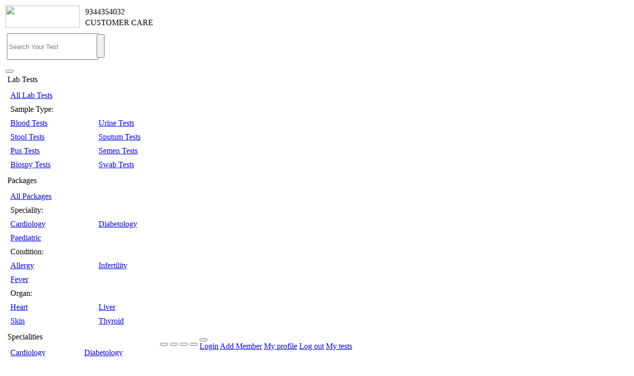

--- FILE ---
content_type: text/html;charset=UTF-8
request_url: https://bloodoxy.com/view/product/Lab-Tests-Health-Checkup/Lab-Test/Acid-Phosphatase-Prostatic-Fraction/BOBT00156?id=156
body_size: 31116
content:
<!DOCTYPE html>
<html>
<head>
<title>Acid Phosphatase - Prostatic Fraction Test : Bloodoxy</title>
<meta name="google-site-verification" content="9vyzvbTLqyo7uWHGgmgsOyvc3dd-OZFseeWTyAOV98k" />
<meta http-equiv="content-type" content="text/html; charset=UTF-8" />
<meta name="viewport" content="width=device-width, initial-scale=1.0" />
<meta name="keywords" content="Acid Phosphatase - Prostatic Fraction test, Acid Phosphatase - Prostatic Fraction lab test, Acid Phosphatase - Prostatic Fraction test home collection, Acid Phosphatase - Prostatic Fraction lab test home collection, Acid Phosphatase - Prostatic Fraction test near me, Acid Phosphatase - Prostatic Fraction lab test near me, Acid Phosphatase - Prostatic Fraction test home collection near me, Acid Phosphatase - Prostatic Fraction lab test home collection near me, Acid Phosphatase - Prostatic Fraction" />
<meta name="description" content="Book Acid Phosphatase - Prostatic Fraction test online on Bloodoxy at best price. Get all details on Acid Phosphatase - Prostatic Fraction test such as : procedure, preparation, benefits, price, TAT and more."/>


<!-- Facebook Meta Tags -->
<meta property="og:url" content="https://bloodoxy.com/">
<meta property="og:type" content="website">
<meta property="og:title" content="Acid Phosphatase - Prostatic Fraction Test : Bloodoxy">
<meta property="og:description" content="Book Acid Phosphatase - Prostatic Fraction test online on Bloodoxy at best price. Get all details on Acid Phosphatase - Prostatic Fraction test such as : procedure, preparation, benefits, price, TAT and more.">
<meta property="og:image" content="https://bloodoxy.com/images/weblogo.png">

<!-- Twitter Meta Tags -->
<meta name="twitter:card" content="summary_large_image">
<meta property="twitter:domain" content="bloodoxy.com">
<meta property="twitter:url" content="https://bloodoxy.com/">
<meta name="twitter:title" content="Acid Phosphatase - Prostatic Fraction Test : Bloodoxy">
<meta name="twitter:description" content="Book Acid Phosphatase - Prostatic Fraction test online on Bloodoxy at best price. Get all details on Acid Phosphatase - Prostatic Fraction test such as : procedure, preparation, benefits, price, TAT and more.">
<meta name="twitter:image" content="https://bloodoxy.com/images/weblogo.png">

<!-- <script type="text/javascript" src="/core/jquery-3.2.1.min.js"></script> -->
<!-- <script type="text/javascript" src="/core/jquery-3.3.1.js"></script>
<script type="text/javascript" src="/core/jquery-3.3.1.min.js"></script> -->

<!-- Scripts for Autocompletion fucntionality in search bar. -->
<script type="text/javascript"src="/core/jquery-1.12.4.js"></script>
<script type="text/javascript" src="/core/jquery-ui.js"></script>

<!-- <script type="text/javascript" src="http://ajax.aspnetcdn.com/ajax/jquery.validate/1.11.1/jquery.validate.min.js"></script> -->
<script type="text/javascript" src="/client/clientjquery.js"></script>
<script type="text/javascript" src="/client/client.js"></script>

<link type="text/css" rel="stylesheet" href="/client/client.css" />
<link rel="stylesheet" href="/fontawesome-5.8.1/css/all.css" />
<link rel="shortcut icon" type="image/x-icon" href="/favicon.ico" />
<!-- CSS for Autocompletion fucntionality in search bar. -->
<link rel="stylesheet" href="/client/jquery-ui.css">

<!-- Global site tag (gtag.js) - Google Analytics -->
<script async src="https://www.googletagmanager.com/gtag/js?id=G-032CTBMQ2J"></script>
<script>
  window.dataLayer = window.dataLayer || [];
  function gtag(){dataLayer.push(arguments);}
  gtag('js', new Date());

  gtag('config', 'G-032CTBMQ2J');
</script>
</head>
<meta name="viewport" content="width=device-width, initial-scale=1.0, maximum-scale=1.0, user-scalable=no" />

<body>
  <div id="myHeader" class="sm-z-index-2">
  <div class="sm-small sm-white">
    <template id="resultstemplate">
	<option searchProductID="1">Urea</option>
	<option searchProductID="2">Creatinine</option>
	<option searchProductID="2">creatine</option>
	<option searchProductID="3">Electrolytes [NA,K,CH,BIC]</option>
	<option searchProductID="3">NA</option>
	<option searchProductID="3">K</option>
	<option searchProductID="3">CH</option>
	<option searchProductID="3">BIC</option>
	<option searchProductID="4">Potassium (K+)</option>
	<option searchProductID="4">K+</option>
	<option searchProductID="5">Sodium (Na+)</option>
	<option searchProductID="5">na+</option>
	<option searchProductID="6">Chloride</option>
	<option searchProductID="7">Bicarbonate (HCO3)</option>
	<option searchProductID="8">Postprandial Blood &amp; Urine Glucose</option>
	<option searchProductID="8">ppbs with urine</option>
	<option searchProductID="8">urine sugar and ppbs</option>
	<option searchProductID="8">gpp with urine</option>
	<option searchProductID="9">Postprandial Blood Glucose</option>
	<option searchProductID="9">ppbs without urine</option>
	<option searchProductID="9">bspp</option>
	<option searchProductID="9">gpp without urine</option>
	<option searchProductID="10">Fasting Blood &amp; Urine Glucose</option>
	<option searchProductID="10">fbs and us</option>
	<option searchProductID="10">glucose fasting with urine</option>
	<option searchProductID="10">fasting sugar with urine</option>
	<option searchProductID="11">Fasting Blood Glucose</option>
	<option searchProductID="11">Glucose fasting without urine</option>
	<option searchProductID="11">fbs</option>
	<option searchProductID="11">Fasting sugar without urine</option>
	<option searchProductID="12">Random Blood &amp; Urine Glucose</option>
	<option searchProductID="12">random sugar with urine</option>
	<option searchProductID="12">rbs with urine</option>
	<option searchProductID="12">glucose random with urine</option>
	<option searchProductID="13">Random Blood Glucose</option>
	<option searchProductID="13">Random sugar without urine</option>
	<option searchProductID="13">rbs</option>
	<option searchProductID="14">Prelunch Blood Glucose</option>
	<option searchProductID="14">Prelunch Blood Sugar</option>
	<option searchProductID="15">Postlunch Blood Glucose</option>
	<option searchProductID="15">Postlunch Blood sugar</option>
	<option searchProductID="16">Predinner Blood Glucose</option>
	<option searchProductID="16">Predinner Blood Sugar</option>
	<option searchProductID="17">Postdinner Blood Glucose</option>
	<option searchProductID="17">Postdinner Blood Sugar</option>
	<option searchProductID="18">Glycosylated Haemoglobin (HbA1c)</option>
	<option searchProductID="18">hba1c</option>
	<option searchProductID="19">Haemoglobin ( Hb )</option>
	<option searchProductID="19">Hemoglobin</option>
	<option searchProductID="19">hb</option>
	<option searchProductID="20">Thyroid Stimulating Hormone (TSH)</option>
	<option searchProductID="21">Complete Blood Count ( CBC )</option>
	<option searchProductID="21">Cbc</option>
	<option searchProductID="22">Urine Routine</option>
	<option searchProductID="22">routine urine</option>
	<option searchProductID="23">Lipid Profile</option>
	<option searchProductID="24">Thyroid Profile ( TFT ) [ T3 , T4 , TSH ]</option>
	<option searchProductID="25">Uric Acid</option>
	<option searchProductID="26">Bleeding Time  Clotting Time (BTCT)</option>
	<option searchProductID="26">BTCT</option>
	<option searchProductID="27">Blood Grouping with Rh Type</option>
	<option searchProductID="28">Free Thyroid Profile (Free TFT) [Free T3, Free T4, Free TSH]</option>
	<option searchProductID="29">Hepatitis B Surface Antigen (HBsAg) - CLIA</option>
	<option searchProductID="29">hbsag</option>
	<option searchProductID="30">HIV - CLIA</option>
	<option searchProductID="31">Beta Human Chorionic Gonadotrophin (Beta HCG)</option>
	<option searchProductID="32">Complete Haemogram</option>
	<option searchProductID="33">Vitamin D3 (25 Hydroxy Cholecalciferol)</option>
	<option searchProductID="34">Immunoglobulin A - Total</option>
	<option searchProductID="35">Cell Count - Cerebrospinal fluid</option>
	<option searchProductID="36">Cell Count - Pleural fluid</option>
	<option searchProductID="37">Stool for Occult Blood</option>
	<option searchProductID="38">Urine for Culture  And Sensitivity - Aerobic</option>
	<option searchProductID="39">Anti Mullerian Hormone (AMH)</option>
	<option searchProductID="40">Phosphorus</option>
	<option searchProductID="40">pasparas</option>
	<option searchProductID="41">Calcium</option>
	<option searchProductID="42">Estradiol (E2)</option>
	<option searchProductID="42">e2</option>
	<option searchProductID="43">FSH LH Prolactin</option>
	<option searchProductID="44">Follicle Stimulating Hormone (FSH)</option>
	<option searchProductID="45">Leutinising Hormone (LH)</option>
	<option searchProductID="46">Prolactin</option>
	<option searchProductID="46">prl</option>
	<option searchProductID="47">Albumin</option>
	<option searchProductID="48">Protein Total</option>
	<option searchProductID="49">Liver Function Test (LFT)</option>
	<option searchProductID="49">lft</option>
	<option searchProductID="50">Hepatitis C Virus Antibody (HCV) - CLIA</option>
	<option searchProductID="50">hcv</option>
	<option searchProductID="51">Renal Function Test with Urine Routine (RFT)</option>
	<option searchProductID="51">rft with urine</option>
	<option searchProductID="51">kft with urine</option>
	<option searchProductID="51">kidney function test with urine</option>
	<option searchProductID="52">Renal Function Test without Urine Routine (RFT)</option>
	<option searchProductID="52">rft without urine</option>
	<option searchProductID="52">kft without urine</option>
	<option searchProductID="52">kidney function test without urine</option>
	<option searchProductID="53">Alanine Aminotransferase (ALT, SGPT)</option>
	<option searchProductID="53">alt</option>
	<option searchProductID="53">sgpt</option>
	<option searchProductID="54">Aspartate Aminotransferase ( AST , SGOT )</option>
	<option searchProductID="54">AST</option>
	<option searchProductID="54">SGOT</option>
	<option searchProductID="55">Glucose Challenge Test 75gms Glucose (GCT 75gms)</option>
	<option searchProductID="55">GCT</option>
	<option searchProductID="56">Glucose Tolerance Test ( GTT )</option>
	<option searchProductID="56">GTT</option>
	<option searchProductID="57">Smear Study for Malarial Parasite (MP)</option>
	<option searchProductID="57">malarial parasite</option>
	<option searchProductID="57">mp</option>
	<option searchProductID="58">Widal Test - Slide Method</option>
	<option searchProductID="59">Complete Blood Count with ESR ( CBC with ESR )</option>
	<option searchProductID="59">cbc with esr</option>
	<option searchProductID="60">Semen Analysis</option>
	<option searchProductID="61">Vitamin B12  (Cyanocobalamin)</option>
	<option searchProductID="61">b12</option>
	<option searchProductID="61">Cyanocobalamin</option>
	<option searchProductID="62">Ferritin</option>
	<option searchProductID="63">Folic Acid</option>
	<option searchProductID="64">CA 125</option>
	<option searchProductID="65">Indirect Coombs Test (ICT)</option>
	<option searchProductID="66">Fasting Insulin</option>
	<option searchProductID="67">Stool for Culture  And Sensitivity- Aerobic</option>
	<option searchProductID="68">Absolute Eosinophil Count (AEC)</option>
	<option searchProductID="69">Amylase</option>
	<option searchProductID="70">Lipase</option>
	<option searchProductID="71">Free T3</option>
	<option searchProductID="72">Triiodothyronine (T3)</option>
	<option searchProductID="73">Free T4</option>
	<option searchProductID="74">Thyroxine (T4)</option>
	<option searchProductID="75">Blood Urea Nitrogen (BUN)</option>
	<option searchProductID="76">CA 15-3</option>
	<option searchProductID="77">Dengue Antigen (NS1)</option>
	<option searchProductID="78">Dengue Virus Antibody IgG</option>
	<option searchProductID="79">Dengue Virus Antibody IgM</option>
	<option searchProductID="80">Iron</option>
	<option searchProductID="80">fe</option>
	<option searchProductID="81">Postprandial Insulin</option>
	<option searchProductID="81">pp insulin</option>
	<option searchProductID="81">insulin pp</option>
	<option searchProductID="82">Semen for Culture  And Sensitivity - Aerobic</option>
	<option searchProductID="83">Anti Nuclear Antibodies (ANA) - ELISA</option>
	<option searchProductID="83">ana</option>
	<option searchProductID="84">Anti Cardiolipin Antibody IgG (ACL)</option>
	<option searchProductID="84">acl igg</option>
	<option searchProductID="85">Anti Cardiolipin Antibody IgM (ACL)</option>
	<option searchProductID="85">acl igm</option>
	<option searchProductID="86">Anti Phospholipid  Antibody IgG (APA)</option>
	<option searchProductID="86">apa igg</option>
	<option searchProductID="87">Anti Phospholipid Antibody  IgM (APA)</option>
	<option searchProductID="87">apa igm</option>
	<option searchProductID="88">TORCH Profile IgG</option>
	<option searchProductID="89">TORCH Profile IgM</option>
	<option searchProductID="90">Stool for Reducing Substances</option>
	<option searchProductID="91">Mantoux Test (Mx)</option>
	<option searchProductID="92">ParaThyroid Hormone (PTH)</option>
	<option searchProductID="93">TOTAL LEUKOCYTE COUNT ( TLC )</option>
	<option searchProductID="94">DIFFERENTIAL COUNT (DC)</option>
	<option searchProductID="95">Red Blood Cells Count (RBC)</option>
	<option searchProductID="96">Packed Cell Volume (PCV)</option>
	<option searchProductID="97">Mean Corpuscular Volume (MCV)</option>
	<option searchProductID="98">Mean Corpuscular Haemoglobin (MCH)</option>
	<option searchProductID="99">Mean Corpuscular Haemoglobin Concentration (MCHC)</option>
	<option searchProductID="100">Platelet Count (PC)</option>
	<option searchProductID="101">Erythrocyte Sedimentation Rate (ESR)</option>
	<option searchProductID="102">BLOOD PICTURE - PERIPHERAL SMEAR P/S</option>
	<option searchProductID="102">ps blood picture</option>
	<option searchProductID="103">Cholesterol Total</option>
	<option searchProductID="103">Total Cholesterol</option>
	<option searchProductID="104">Triglycerides (TGL)</option>
	<option searchProductID="105">High Density Lipoprotein (HDL)</option>
	<option searchProductID="106">Low Density Lipoprotein (LDL)</option>
	<option searchProductID="107">Bilirubin Total</option>
	<option searchProductID="108">Bilirubin Direct</option>
	<option searchProductID="109">Alkaline Phosphatase Level (ALP)</option>
	<option searchProductID="110">Gamma Glutamyl Transferase (GGT)</option>
	<option searchProductID="111">Glomerular Filtration Rate (GFR)</option>
	<option searchProductID="112">Toxoplasma IgG</option>
	<option searchProductID="113">Toxoplasma IgM</option>
	<option searchProductID="114">Rubella IgG</option>
	<option searchProductID="115">Rubella IgM</option>
	<option searchProductID="116">Herpes Simplex Virus Type 1 (HSV-1) IgG</option>
	<option searchProductID="116">hsv1 igg</option>
	<option searchProductID="117">Herpes Simplex Virus Type 2 (HSV-2) IgG</option>
	<option searchProductID="117">hsv2 igg</option>
	<option searchProductID="118">Herpes Simplex Virus Type 1 (HSV-1) IgM</option>
	<option searchProductID="118">hsv1 igm</option>
	<option searchProductID="119">Herpes Simplex Virus Type 2 (HSV-2) IgM</option>
	<option searchProductID="119">hsv2 igm</option>
	<option searchProductID="120">Herpes Simplex Virus Type 1 (HSV-1) IgG IgM</option>
	<option searchProductID="120">hsv1</option>
	<option searchProductID="121">Herpes Simplex Virus Type 2 (HSV-2) IgG IgM</option>
	<option searchProductID="121">hsv2</option>
	<option searchProductID="122">Cytomegalovirus (CMV) IgG</option>
	<option searchProductID="123">Cytomegalovirus (CMV) IgM</option>
	<option searchProductID="124">RDW-CV</option>
	<option searchProductID="125">Neutrophils</option>
	<option searchProductID="126">Urine Glucose - Fasting</option>
	<option searchProductID="126">fasting urine sugar</option>
	<option searchProductID="126">glucose fasting urine</option>
	<option searchProductID="126">ugf</option>
	<option searchProductID="127">Urine Glucose - Postprandial</option>
	<option searchProductID="127">ugpp</option>
	<option searchProductID="127">urine sugar pp</option>
	<option searchProductID="127">pp urine sugar</option>
	<option searchProductID="128">Urine Glucose - Random</option>
	<option searchProductID="128">urine sugar random</option>
	<option searchProductID="128">ugr</option>
	<option searchProductID="128">random urine sugar</option>
	<option searchProductID="129">Bleeding Time</option>
	<option searchProductID="129">bt</option>
	<option searchProductID="130">Clotting Time</option>
	<option searchProductID="130">ct</option>
	<option searchProductID="131">BILIRUBIN (TOTAL DIRECT  ID)</option>
	<option searchProductID="132">Urine Albumin</option>
	<option searchProductID="133">Cell Count - Subgalial fluid</option>
	<option searchProductID="133">subgalial</option>
	<option searchProductID="134">Postprandial Blood Glucose (1 Hr)</option>
	<option searchProductID="134">ppbs</option>
	<option searchProductID="134">bspp 1hr</option>
	<option searchProductID="134">gpp</option>
	<option searchProductID="135">VDRL / RPR</option>
	<option searchProductID="136">Total Prostate Specific Antigen - PSA</option>
	<option searchProductID="137">Creatinine Kinase/Creatinine Phosphokinase (CK/CPK)</option>
	<option searchProductID="138">Anti Thyroid Antibodies (AMA ATG)</option>
	<option searchProductID="139">Anti Thyroperoxidase Antibody - TPO</option>
	<option searchProductID="140">Complement C3</option>
	<option searchProductID="141">Complement C4</option>
	<option searchProductID="142">Malaria Test/ MP -  QBC Method</option>
	<option searchProductID="143">Cell Count - Synovial fluid</option>
	<option searchProductID="144">Progesterone Level</option>
	<option searchProductID="145">Protein Creatinine Ratio - Urine</option>
	<option searchProductID="146">24 hrs Urine Copper</option>
	<option searchProductID="146">urine copper</option>
	<option searchProductID="147">24 hrs Urine Volume</option>
	<option searchProductID="147">urine volume</option>
	<option searchProductID="148">Metabolic Screen - Urine Chromatography / Urine For Amino Acid Screening</option>
	<option searchProductID="149">24 hrs Urine Microalbuminuria</option>
	<option searchProductID="150">A:G RATIO</option>
	<option searchProductID="151">Absolute Basophil count</option>
	<option searchProductID="152">Absolute Lymphocyte Count</option>
	<option searchProductID="153">Absolute Monocyte Count</option>
	<option searchProductID="154">Absolute Neutrophil count</option>
	<option searchProductID="155">Acetyl Choline Receptor Antibodies (ACHR)</option>
	<option searchProductID="156">Acid Phosphatase - Prostatic Fraction</option>
	<option searchProductID="157">Acid Phosphatase - Total</option>
	<option searchProductID="158">Acid Phosphatase - Total  Prostatic Fraction</option>
	<option searchProductID="159">ADA Levels (Adenosine Deaminase Test)</option>
	<option searchProductID="160">Adreno Corticotrophic Hormone (ACTH)</option>
	<option searchProductID="161">24 hrs Urine AFB</option>
	<option searchProductID="162">AFB culture Conventional Method</option>
	<option searchProductID="163">AFB Smear</option>
	<option searchProductID="164">AFB Smear -Three samples</option>
	<option searchProductID="165">Albumin - Ascitic fluid</option>
	<option searchProductID="166">Albumin - Body Fluid</option>
	<option searchProductID="167">ALDOSTERONE -SERUM</option>
	<option searchProductID="168">Alpha Feto Protein - AFP</option>
	<option searchProductID="169">Cell Type - Ascitic /Peritoneal fluid</option>
	<option searchProductID="170">Ammonia</option>
	<option searchProductID="171">Amphetamine (DOA) - URINE</option>
	<option searchProductID="171">doa urine</option>
	<option searchProductID="172">Amylase - Body fluids</option>
	<option searchProductID="173">Amylase- SERUM</option>
	<option searchProductID="174">ANA Blot</option>
	<option searchProductID="175">ANA PROFILE</option>
	<option searchProductID="176">ANA Profile with ANA</option>
	<option searchProductID="177">Anaerobic Culture</option>
	<option searchProductID="178">ANCA-MPO / P-ANCA</option>
	<option searchProductID="179">ANCA-PR3 / C-ANCA</option>
	<option searchProductID="180">ANDROSTENEDIONE</option>
	<option searchProductID="181">Angiotensin Converting Enzyme (ACE)</option>
	<option searchProductID="182">Anti Cyclic Citrullinated Peptide (Anti CCP)</option>
	<option searchProductID="183">Anti dsDNA - (ELISA)</option>
	<option searchProductID="184">Anti Insulin Antibodies</option>
	<option searchProductID="185">Anti LKM-1 (Liver Kidney Microsomes) Antibody</option>
	<option searchProductID="186">Anti Microsomal Antibody / AMA</option>
	<option searchProductID="187">Anti Mitochondrial Antibody (Qualitative)</option>
	<option searchProductID="188">Anti Neutrophil Cytoplasmic Antibody (ANCA)</option>
	<option searchProductID="189">Anti Smooth Muscle Antibody (ASMA)</option>
	<option searchProductID="190">Anti Soluble Liver Antigen (SLA) Antibody</option>
	<option searchProductID="190">anti sla</option>
	<option searchProductID="191">Anti Sperm Antibody</option>
	<option searchProductID="192">Anti Streptolysin O ( ASO ) titre - Quantitative</option>
	<option searchProductID="192">aso titre</option>
	<option searchProductID="193">Anti Streptolysin O/ ASO titre - Latex Agglutination</option>
	<option searchProductID="194">Anti Thrombin III</option>
	<option searchProductID="196">Anti Thyroglobulin Antibody / Anti Tg/Tg Ab</option>
	<option searchProductID="196">anti tg</option>
	<option searchProductID="198">Anti Tubercular Antibody / Anti TB - IgM - Body Fluids</option>
	<option searchProductID="199">Antibody to H.pylori - IgA</option>
	<option searchProductID="200">Antibody to H.pylori -  IgG</option>
	<option searchProductID="201">Antibody to H.pylori -  IgM</option>
	<option searchProductID="202">HEPATITIS B SURFACE ANTIBODY - ANTI HBs</option>
	<option searchProductID="202">HBSAb</option>
	<option searchProductID="202">anti hbs</option>
	<option searchProductID="203">Apolipoprotein - A1</option>
	<option searchProductID="204">Apolipoprotein - A1 &amp; B</option>
	<option searchProductID="205">Apolipoprotein - B</option>
	<option searchProductID="206">AQUAPORIN-4 (NMO) Antibody</option>
	<option searchProductID="207">Arterial Blood Gas - ABG</option>
	<option searchProductID="208">Ascitic / Peritoneal Fluid Ananlysis</option>
	<option searchProductID="209">Ascitic / Peritoneal Fluid for Culture  Sensitivity - Aerobic</option>
	<option searchProductID="209">ascitic culture</option>
	<option searchProductID="210">Aspirated fluid for Culture  Sensitivity - Aerobic</option>
	<option searchProductID="211">Aspirated Specimen for Culture - Anaerobic</option>
	<option searchProductID="212">Barbiturate (DOA) - URINE</option>
	<option searchProductID="213">Bed Sore for Culture  Sensitivity - Aerobic</option>
	<option searchProductID="214">Bence Jones Protein - Urine</option>
	<option searchProductID="215">Benzodiazepine(DOA) - URINE</option>
	<option searchProductID="216">Beta 2 Microglobin</option>
	<option searchProductID="217">Vitamin D 1, 25- Dihydroxy cholecalciferol</option>
	<option searchProductID="217">d1</option>
	<option searchProductID="218">Beta Cross Laps</option>
	<option searchProductID="219">Bile Acid</option>
	<option searchProductID="220">Biopsy (Extra Large Specimen)</option>
	<option searchProductID="220">extra large biopsy</option>
	<option searchProductID="221">Biopsy (Large Sized Specimen)</option>
	<option searchProductID="221">large biopsy</option>
	<option searchProductID="222">Biopsy (Medium Sized Specimen)</option>
	<option searchProductID="224">Biopsy (Oncology Specimen)</option>
	<option searchProductID="224">oncology biopsy</option>
	<option searchProductID="225">Biopsy (Small Specimen)</option>
	<option searchProductID="225">small biopsy</option>
	<option searchProductID="226">Biopsy (Small Specimen) - Microwave Technique</option>
	<option searchProductID="226">microwave biopsy</option>
	<option searchProductID="227">Blood Culture  Sensitivity(Enteric Nonenteric) 48 hrs</option>
	<option searchProductID="228">Blood Culture  Sensitivity(Enteric  Nonenteric) - Automated</option>
	<option searchProductID="229">Body Fluid Analysis</option>
	<option searchProductID="230">Body Fluid Analysis - Cell count</option>
	<option searchProductID="231">Body Fluid For Culture &amp; Sensitivity - Aerobic</option>
	<option searchProductID="232">Bone Marrow Aspiration &amp; Bone Marrow Biopsy</option>
	<option searchProductID="233">Bone Marrow Aspiration  Reporting</option>
	<option searchProductID="234">Bone Marrow Reporting</option>
	<option searchProductID="235">Alfa Feto Protein - AFP </option>
	<option searchProductID="236">Alcohol - Blood</option>
	<option searchProductID="237">Albumin/Protein - Urine</option>
	<option searchProductID="238">Albumin  Glucose - Urine</option>
	<option searchProductID="238">urine sugar albumin</option>
	<option searchProductID="238">urine glucose albumin</option>
	<option searchProductID="238">albumin urine glucose</option>
	<option searchProductID="239">Bone Marrow Study</option>
	<option searchProductID="240">Bone Mineral Profile</option>
	<option searchProductID="241">Bone Specific Alkaline Phosphatase</option>
	<option searchProductID="242">Bone Specimen - Large</option>
	<option searchProductID="243">Bone Specimen - Medium</option>
	<option searchProductID="244">Bone Specimen - Small</option>
	<option searchProductID="245">Breast Tumor Markers - ER, PR &amp; HER-2</option>
	<option searchProductID="246">Bronchial washing for Culture  Sensitivity - Aerobic</option>
	<option searchProductID="247">Brucella Agglutinins Test</option>
	<option searchProductID="248">B-Type Natriuretic Peptide / BNP</option>
	<option searchProductID="249">C - Peptide</option>
	<option searchProductID="250">C - Peptide - PP</option>
	<option searchProductID="251">C Reactive Protein (CRP) - Latex Agglutination</option>
	<option searchProductID="252">C Reactive Protein (CRP) - Quantitative</option>
	<option searchProductID="254">CA 19-9</option>
	<option searchProductID="255">Calcium 24 hrs Urine</option>
	<option searchProductID="256">Urine Calcium - Spot Sample</option>
	<option searchProductID="257">Calcium/Creatinine Ratio - 24 HRS URINE</option>
	<option searchProductID="257">calcium ratio 24 hrs</option>
	<option searchProductID="257">creatinine ratio 24 hrs</option>
	<option searchProductID="258">Calcium/Creatinine Ratio - Spot Sample</option>
	<option searchProductID="258">calcium ratio</option>
	<option searchProductID="258">creatinine ratio</option>
	<option searchProductID="259">Carbamazepine/Tegretol (TDM)</option>
	<option searchProductID="260">Catheter Tip for Culture  Sensitivity - Aerobic</option>
	<option searchProductID="261">CD4 &amp; CD8 Counts</option>
	<option searchProductID="262">CEA (Carcino Embryonic Antigen)</option>
	<option searchProductID="263">Cell Count - Ascitic /Peritoneal fluid</option>
	<option searchProductID="264">Cell Type - Cerebrospinal fluid</option>
	<option searchProductID="264">Cerebrospinal fluid</option>
	<option searchProductID="265">Cell Type - Pleural fluid</option>
	<option searchProductID="265">Pleural fluid</option>
	<option searchProductID="266">Cell Type - Subgalial fluid</option>
	<option searchProductID="267">Cell Type - Synovial fluid</option>
	<option searchProductID="268">Centromere Antibodies</option>
	<option searchProductID="269">Cerebrospinal Fluid Analysis (CSF)</option>
	<option searchProductID="270">Cerebrospinal Fluid (CSF) for Culture  Sensitivity - Aerobic</option>
	<option searchProductID="271">Cerebrospinal fluid Appearance</option>
	<option searchProductID="272">Ceruloplasmin</option>
	<option searchProductID="273">Chikungunya - IgM ANTIBODY - RAPID</option>
	<option searchProductID="275">Chloride - 24 HRS URINE</option>
	<option searchProductID="276">Chloride - Body fluid</option>
	<option searchProductID="277">Chloride - Cerebrospinal fluid (CSF)</option>
	<option searchProductID="278">Urine Chloride - Spot Sample</option>
	<option searchProductID="279">Cholesterol- BODY FLUID</option>
	<option searchProductID="280">Cholesterol Total : HDL Ratio</option>
	<option searchProductID="281">Cholinesterase (Pseudocholinesterase)</option>
	<option searchProductID="282">Karyotyping - Blood / CHROMOSOMAL STUDY </option>
	<option searchProductID="283">Chyluria - Urine</option>
	<option searchProductID="284">Clot Retraction Time</option>
	<option searchProductID="285">Cocaine (DOA) - URINE</option>
	<option searchProductID="286">Collinus</option>
	<option searchProductID="287">Conjunctival swab for Culture  Sensitivity - Aerobic</option>
	<option searchProductID="288">Copper</option>
	<option searchProductID="289">Corneal smear for Gram Stain</option>
	<option searchProductID="290">Cortisol 24 hrs Urine </option>
	<option searchProductID="291">Cortisol - 4 pm</option>
	<option searchProductID="292">Cortisol - 8 am</option>
	<option searchProductID="293">Cortisol - Random</option>
	<option searchProductID="294">Creatinine - 24 HRS URINE</option>
	<option searchProductID="295">Creatinine - Body Fluid</option>
	<option searchProductID="296">Creatinine Clearance 24 hrs Urine</option>
	<option searchProductID="297">Creatinine Clearance 6 hrs Urine</option>
	<option searchProductID="298">Creatinine Kinase MB/ Creatinine Phosphokinase MB (CK-MB)</option>
	<option searchProductID="300">Creatinine Urine - Spot Sample</option>
	<option searchProductID="301">Cryoglobulin</option>
	<option searchProductID="302">Culture for Acanthamoeba</option>
	<option searchProductID="303">CYSTATIN C</option>
	<option searchProductID="304">Cysticercosis IgG ANTIBODY</option>
	<option searchProductID="305">CYTOLOGY</option>
	<option searchProductID="306">CMV (Cytomegalovirus) - IgG Antibody</option>
	<option searchProductID="307">CYTOMEGALO VIRUS (CMV) ANTIBODY - IGM</option>
	<option searchProductID="308">CYTOMEGALOVIRUS (CMV) - PCR (QUANTITATIVE)</option>
	<option searchProductID="309">D-Dimer</option>
	<option searchProductID="310">Dengue Virus Antibody - IgG ELISA</option>
	<option searchProductID="311">Dengue Virus Antibody - IgG  IgM ELISA</option>
	<option searchProductID="312">Dengue Virus Antibody - IgM ELISA</option>
	<option searchProductID="313">DHEA</option>
	<option searchProductID="314">DHEA - SULPHATE</option>
	<option searchProductID="315">Digoxin (Lanoxin) (TDM)</option>
	<option searchProductID="316">Direct Coombs Test (DCT)</option>
	<option searchProductID="317">Drain Tip for Culture  Sensitivity - Aerobic</option>
	<option searchProductID="318">Du Test</option>
	<option searchProductID="319">Ear swab for Culture  Sensitivity - Aerobic</option>
	<option searchProductID="320">Electrolytes 24 hrs Urine </option>
	<option searchProductID="321">ELECTROLYTES - URINE (SPOT SAMPLE)</option>
	<option searchProductID="322">Electrophoresis - Protein</option>
	<option searchProductID="323">Electrophoresis - Urine - Spot Sample</option>
	<option searchProductID="324">Enumeration Of Nucleated Red Cells</option>
	<option searchProductID="325">Epstein - Barr Vius (EBV / VCA) - IgG Antibody</option>
	<option searchProductID="326">Epstein - Barr Vius (EBV / VCA) - IgM Antibody</option>
	<option searchProductID="327">ERYTHROPOIETIN</option>
	<option searchProductID="328">Estriol Unconjugated / E3</option>
	<option searchProductID="329">ET Tip for Culture  Sensitivity - Aerobic</option>
	<option searchProductID="330">Extractable Nuclear Antigen(ENA) Profile</option>
	<option searchProductID="331">Eye swab for Culture  Sensitivity - Aerobic</option>
	<option searchProductID="332">Factor V Leiden (PCR)</option>
	<option searchProductID="333">Factor VIII (Anti Haemophilic A) Activity</option>
	<option searchProductID="333">hemophilic</option>
	<option searchProductID="334">FERTILITY PROFILE EXTENTED :FEMALE</option>
	<option searchProductID="335">Fibrin Degradation Product(FDP)</option>
	<option searchProductID="336">Fibrinogen Level</option>
	<option searchProductID="337">Fluid for Culture  Sensitivity - Aerobic</option>
	<option searchProductID="337">fluid culture</option>
	<option searchProductID="338">FNAC - Multiple Sites</option>
	<option searchProductID="339">FNAC - Single Site</option>
	<option searchProductID="340">Free Beta Human Chorionic Gonadotrophin (Free B HCG)</option>
	<option searchProductID="341">Free PSA / Total PSA Ratio</option>
	<option searchProductID="342">Zinc (Serum)</option>
	<option searchProductID="343">Free Testosterone</option>
	<option searchProductID="344">Bilirubin Indirect</option>
	<option searchProductID="345">Free T3 Free T4</option>
	<option searchProductID="346">Free Prostatic Specific Antigen (FPSA) 	Profile</option>
	<option searchProductID="347">Free Prostatic Specific Antigen (FPSA)</option>
	<option searchProductID="348">Lymphocytes</option>
	<option searchProductID="349">Eosinophils</option>
	<option searchProductID="350">Monocytes</option>
	<option searchProductID="351">Basophils</option>
	<option searchProductID="352">VITAMIN B6 (PYRIDOXINE)</option>
	<option searchProductID="352">vit b6</option>
	<option searchProductID="353">VITAMIN B2 (RIBOFLAVIN)</option>
	<option searchProductID="353">vit b2</option>
	<option searchProductID="354">VITAMIN B1 (THIAMINE)</option>
	<option searchProductID="354">vit b1</option>
	<option searchProductID="355">VITAMIN A (RATINOL)</option>
	<option searchProductID="355">vit a</option>
	<option searchProductID="356">Troponin I</option>
	<option searchProductID="357">RDW-SD</option>
	<option searchProductID="358">MPV</option>
	<option searchProductID="359">PCT (cbc)</option>
	<option searchProductID="360">Colour (Urine)</option>
	<option searchProductID="360">color urine</option>
	<option searchProductID="361">Appearance (Urine)</option>
	<option searchProductID="362">Urine Ph</option>
	<option searchProductID="363">Specific Gravity (Urine)</option>
	<option searchProductID="364">Urine Protein</option>
	<option searchProductID="365">Glucose (Urine)</option>
	<option searchProductID="366">Ketone (Urine)
</option>
	<option searchProductID="367">Bilirubin (Urine)
</option>
	<option searchProductID="368">Blood (Urine)
</option>
	<option searchProductID="369">Urobilinogen (Urine)
</option>
	<option searchProductID="370">Pus Cells (Urine)
</option>
	<option searchProductID="371">Epithelial Cells (Urine)
</option>
	<option searchProductID="372">RBCs (Urine)
</option>
	<option searchProductID="373">Casts  (Urine)</option>
	<option searchProductID="374">Crystals (Urine)</option>
	<option searchProductID="375">Colour (Stool)
</option>
	<option searchProductID="375">color stool</option>
	<option searchProductID="376">Blood(Stool)</option>
	<option searchProductID="377">Mucus(Stool)</option>
	<option searchProductID="378">Reaction(Stool)</option>
	<option searchProductID="379">Consistency(Stool)</option>
	<option searchProductID="380">Ova(Stool)</option>
	<option searchProductID="381">Cysts(Stool)</option>
	<option searchProductID="382">Trophozoites(Stool)</option>
	<option searchProductID="383">RBCs(Stool)</option>
	<option searchProductID="384">Pus Cells(Stool)</option>
	<option searchProductID="385">Macrophages(Stool)</option>
	<option searchProductID="386">Epithelial Cells(Stool)</option>
	<option searchProductID="387">Occult Blood(Stool)</option>
	<option searchProductID="388">Patient value (Prothrombin Time)</option>
	<option searchProductID="389">Control value (Prothrombin Time)</option>
	<option searchProductID="390">INR (Prothrombin Time)</option>
	<option searchProductID="391">Test (aPTT)</option>
	<option searchProductID="392">Control (aPTT) </option>
	<option searchProductID="394">Urine Creatinine</option>
	<option searchProductID="395">P/c Ratio</option>
	<option searchProductID="396">PAPP-A</option>
	<option searchProductID="397">VLDL Cholesterol</option>
	<option searchProductID="398">Non HDL Cholesterol</option>
	<option searchProductID="399">Total Cholesterol/HDL Ratio</option>
	<option searchProductID="400">LDL/HDL Ratio</option>
	<option searchProductID="401">Nature of Serum</option>
	<option searchProductID="402">Urine Complete Analysis</option>
	<option searchProductID="403">Stool Complete Analysis</option>
	<option searchProductID="404">Stool Routine</option>
	<option searchProductID="405">Fungal Culture</option>
	<option searchProductID="406">Fungal Smear</option>
	<option searchProductID="407">G6PD- Glucose 6 Phosphate Dehydrogenase</option>
	<option searchProductID="408">Gastrin level</option>
	<option searchProductID="409">Giardia</option>
	<option searchProductID="410">Giemsa Stain</option>
	<option searchProductID="411">Globulin</option>
	<option searchProductID="412">Glomerular Basement Membrane Antibody(Anti Gbm)</option>
	<option searchProductID="413">Glucose  Ascitic /Peritoneal fluid</option>
	<option searchProductID="413">ascitic fluid</option>
	<option searchProductID="413">peritoneal fluid</option>
	<option searchProductID="414">Glucose - Body Fluid</option>
	<option searchProductID="415">Glucose - Cerebrospinal Fluid</option>
	<option searchProductID="416">Glucose - Pleural fluid</option>
	<option searchProductID="417">Glucose - Postprandial (1.5 Hours)</option>
	<option searchProductID="418">Glucose - Postprandial with oral Glucose</option>
	<option searchProductID="419">Glucose - Subgalial fluid</option>
	<option searchProductID="419">Subgaleal Fluid</option>
	<option searchProductID="420">Glucose - Synovial Fluid</option>
	<option searchProductID="421">Glucose  Protein- Cerebrospinal  fluid</option>
	<option searchProductID="423">Glucose &amp; Protein- Subgaleal Fluid</option>
	<option searchProductID="423">Subgalial fluid</option>
	<option searchProductID="424">Glucose &amp; Protein- Synovial fluid</option>
	<option searchProductID="424">Synovial fluid</option>
	<option searchProductID="425">Glucose Glucometer - Fasting</option>
	<option searchProductID="426">Glucose Glucometer - Postprandial</option>
	<option searchProductID="427">Glucose Glucometer - Random</option>
	<option searchProductID="428">Glutamic Acid Decarboxylase(GAD) Antibody</option>
	<option searchProductID="429">Gram Stain</option>
	<option searchProductID="430">Haemoglobin Electrophoresis / Hb Electrophoresis</option>
	<option searchProductID="430">hemoglobin Electrophoresis</option>
	<option searchProductID="431">HAM Test / PNH Test</option>
	<option searchProductID="432">Haptoglobin</option>
	<option searchProductID="433">PREGNANCY TEST(UPT) - URINE</option>
	<option searchProductID="434">HCV RNA - PCR (Qualitative)</option>
	<option searchProductID="435">HCV RNA - PCR (Quantitative)</option>
	<option searchProductID="436">HDL - Cholesterol</option>
	<option searchProductID="437">Hepatitis A Virus Antibody - IGG / TOTAL (HAV IGG)</option>
	<option searchProductID="438">Hepatitis A Virus Antibody - IGM /ANTI HAV IGM</option>
	<option searchProductID="439">Hepatitis B Core Antibody - IGM (HBCAB - IGM)</option>
	<option searchProductID="440">Hepatitis B Core Antibody - TOTAL (ANTI HBC)</option>
	<option searchProductID="441">HEPATITIS B ENVELOPE ANTIBODY (Anti HBe)</option>
	<option searchProductID="442">Hepatitis B E Antigen - (HBEAG)</option>
	<option searchProductID="443">Hepatitis B Surface Antigen (Hbsag) - Elisa</option>
	<option searchProductID="444">Hepatitis B Surface Antigen (Hbsag) - Spot / Rapid Test</option>
	<option searchProductID="445">Lithium</option>
	<option searchProductID="447">Bilirubin (Total Direct ID)</option>
	<option searchProductID="448">Prothrombin Time-PT</option>
	<option searchProductID="449">Partial Thromboplastin Time (PTT) / APTT</option>
	<option searchProductID="450">A/G Ratio</option>
	<option searchProductID="450">ag ratio</option>
	<option searchProductID="451">TC  DC</option>
	<option searchProductID="452">Rheumatoid Arthritis / RA Factor - Quantitative</option>
	<option searchProductID="453">1st Trimester Down Syndrome Screening/Double Marker</option>
	<option searchProductID="453">first trimester double marker</option>
	<option searchProductID="454">Wound Swab for Culture  Sensitivity- Aerobic</option>
	<option searchProductID="455">Widal Test ( Tube Method )</option>
	<option searchProductID="456">Wet Mount Preparation For Trichomonas Vaginalis</option>
	<option searchProductID="457">Wet mount preparation for Candida</option>
	<option searchProductID="458">Western Blot - HIV</option>
	<option searchProductID="459">Weil Felix Test</option>
	<option searchProductID="460">Water for Culture -Aerobic</option>
	<option searchProductID="461">Vitamin B12 ( Fasting )</option>
	<option searchProductID="461">vit b12</option>
	<option searchProductID="462">VDRL for Cerebrospinal fluid</option>
	<option searchProductID="463">Varicella Zoster - IgM</option>
	<option searchProductID="464">Varicella Zoster - IgG</option>
	<option searchProductID="465">Vanillyl Mandelic Acid (VMA) -24 hrs Urine</option>
	<option searchProductID="466">Valproic Acid</option>
	<option searchProductID="467">Vaginal Swab For Culture &amp; Sensitivity- Aerobic</option>
	<option searchProductID="468">Vaginal smear for Herpes</option>
	<option searchProductID="469">Vaginal Smear For Grams Stain &amp; Wet Mount</option>
	<option searchProductID="470">Urine Uric Acid - Spot Test</option>
	<option searchProductID="471">Urine Phosphrous - Spot Test</option>
	<option searchProductID="471">urine pasparas</option>
	<option searchProductID="472">Urine Potassium - Spot Test</option>
	<option searchProductID="473">Urine Ketone/ Acetone</option>
	<option searchProductID="474">Urine Glucose - Pre Lunch</option>
	<option searchProductID="474">pre lunch urine sugar</option>
	<option searchProductID="474">prelunch urine sugar</option>
	<option searchProductID="474">urine sugar pre lunch</option>
	<option searchProductID="475">Urine Glucose - Post Dinner</option>
	<option searchProductID="475">post dinner urine sugar</option>
	<option searchProductID="475">postdinner urine sugar</option>
	<option searchProductID="475">urine sugar post dinner</option>
	<option searchProductID="476">Urine Glucose - Postprandial (1.5 Hrs)</option>
	<option searchProductID="476">urine sugar pp 1.5hrs</option>
	<option searchProductID="476">pp urine sugar 1.5 hrs</option>
	<option searchProductID="476">ppus</option>
	<option searchProductID="476">uspp</option>
	<option searchProductID="477">Urine Glucose - Post Lunch</option>
	<option searchProductID="477">post lunch urine sugar</option>
	<option searchProductID="477">postlunch urine sugar</option>
	<option searchProductID="477">urine sugar post lunch</option>
	<option searchProductID="478">Protein / Creatinine Ratio - Urine - Spot Sample</option>
	<option searchProductID="479">Urine Microalbumin - Spot Sample</option>
	<option searchProductID="481">Urine Glucose</option>
	<option searchProductID="481">urine sugar</option>
	<option searchProductID="482">Blood Glucose</option>
	<option searchProductID="482">blood sugar</option>
	<option searchProductID="483">Testosterone - Total</option>
	<option searchProductID="484">Sex Hormone Binding Globulin -SHBG</option>
	<option searchProductID="485">Smear for Microfilaria (MF)</option>
	<option searchProductID="486">Immunoglobulin - IgE Total</option>
	<option searchProductID="487">Lactate Dehydrogenase (LDH)</option>
	<option searchProductID="488">Dengue Profile - IgG IgM NS1</option>
	<option searchProductID="489">SARS-COV-2 ( COVID-19 ) RTPCR</option>
	<option searchProductID="490">Pus for Culture and Sensitivity</option>
	<option searchProductID="490">pus culture</option>
	<option searchProductID="491">ANTI SARS-CoV-2 (COVID-19) ANTIBODY</option>
	<option searchProductID="492">Triple Test Marker (2nd Trimester)</option>
	<option searchProductID="492">triple marker</option>
	<option searchProductID="492">second trimester triple marker</option>
	<option searchProductID="493">1st Trimester Down Syndrome Screening</option>
	<option searchProductID="493">first trimester down</option>
	<option searchProductID="494">PAP Smear ( LBC - Liquid Based Cytology)</option>
	<option searchProductID="495">PAP Smear By Conventional Method</option>
	<option searchProductID="500">Random Insulin</option>
	<option searchProductID="503">Total Iron Binding Capacity (TIBC)</option>
	<option searchProductID="504">Leptospira Antibody IgG - Rapid</option>
	<option searchProductID="505">Leptospira Antibody IgG - ELISA</option>
	<option searchProductID="506">Leptospira Antibody IgM - ELISA</option>
	<option searchProductID="507">Leptospira Antibody IgM - Rapid</option>
	<option searchProductID="508">Beta2 Glycoprotein 1 - IgG</option>
	<option searchProductID="509">Beta2 Glycoprotein - IgM</option>
	<option searchProductID="510">Beta2 Glycoprotein - IgA</option>
	<option searchProductID="511">Stool Hanging Drop</option>
	<option searchProductID="512">Sodium Spot Urine</option>
	<option searchProductID="513">Osmolality Spot Urine</option>
	<option searchProductID="514">Immunoglobulin G - Total</option>
	<option searchProductID="515">Immunoglobulin M - Total</option>
	<option searchProductID="517">Troponin T</option>
	<option searchProductID="518">Sputum for Culture And Sensitivity</option>
	<option searchProductID="518">spotum</option>
	<option searchProductID="519">HIV 1&amp;2 - ELISA</option>
	<option searchProductID="520">Hepatitis C Virus Antibody (HCV) - ELISA</option>
	<option searchProductID="521">Urine Albumin Creatinine Ratio</option>
	<option searchProductID="522">Free T4 &amp; TSH</option>
	<option searchProductID="523">Interleukin 6 ( IL-6 )</option>
	<option searchProductID="523">IL6</option>
	<option searchProductID="524">Hepatitis C Virus Antibody (HCV) - Spot / Rapid Test</option>
	<option searchProductID="525">DRUG OF ABUSE ( DOA ) URINE - OPIATES</option>
	<option searchProductID="526">DRUG OF ABUSE ( DOA ) URINE - CANNABINOID</option>
	<option searchProductID="527">DRUG OF ABUSE ( DOA ) URINE - PHENCYCLIDINE</option>
	<option searchProductID="528">DRUG OF ABUSE ( DOA ) URINE - AMPHETEMINES</option>
	<option searchProductID="529">DRUG OF ABUSE ( DOA ) URINE - COCAINE</option>
	<option searchProductID="530">DRUG OF ABUSE ( DOA ) PANEL - 05 DRUGS, URINE</option>
	<option searchProductID="531">Bile Pigment ( BP )</option>
	<option searchProductID="532">Bile Salt ( BS )</option>
	<option searchProductID="533">Quadruple marker</option>
	<option searchProductID="534">OT CULTURE -SWAB</option>
	<option searchProductID="535">Torch profile IgG &amp; IgM</option>
	<option searchProductID="536">Magnesium</option>
	<option searchProductID="536">mg</option>
	<option searchProductID="536">mag</option>
	<option searchProductID="537">Electrocardiogram ( ECG )</option>
	<option searchProductID="539">IONISED CALCIUM</option>
	<option searchProductID="544">RETICULOCYTE COUNT</option>
	<option searchProductID="545">Treponema Pallidum Hemagglutination (TPHA)</option>
	<option searchProductID="546">TRANSFERRIN SATURATION</option>
	<option searchProductID="547">IRON PROFILE</option>
	<option searchProductID="548">NIRAMAI-Thermalytix breast screening</option>
	<option searchProductID="549">24hrs-URINE PROTEIN</option>
	<option searchProductID="550">ANTI SCL-70</option>
	<option searchProductID="551">HLA B27</option>
	<option searchProductID="552">STONE ANALYSIS/ CALCULUS STUDY</option>
	<option searchProductID="554">Helicobacter pylori (H. pylori) Antigen - Stool</option>
	<option searchProductID="555">Neutrophil Lymphocyte Ratio</option>
	<option searchProductID="556">TB PCR (QUALITATIVE)</option>
	<option searchProductID="557">LUPUS ANTICOAGULANT</option>
	<option searchProductID="558">HOMOCYSTEINE LEVEL</option>
	<option searchProductID="559">PROCALCITONIN (PCT)</option>
	<option searchProductID="561">USG ABDOMEN AND PELVIS CHILD</option>
	<option searchProductID="561">ultrasound ABDOMEN AND PELVIS CHILD</option>
	<option searchProductID="562">USG TVS</option>
	<option searchProductID="562">Ultrasound TVS</option>
	<option searchProductID="563">USG PELVIS </option>
	<option searchProductID="563">ultrasound PELVIS </option>
	<option searchProductID="564">USG UPPER ABDOMEN</option>
	<option searchProductID="564">ultrasound UPPER ABDOMEN</option>
	<option searchProductID="565">USG KUB</option>
	<option searchProductID="565">ultrasound KUB</option>
	<option searchProductID="566">USG OBST EARLY</option>
	<option searchProductID="566">ultrasound OBST EARLY</option>
	<option searchProductID="567">USG OBST EARLY TWINS</option>
	<option searchProductID="567">ultrasound OBST EARLY TWINS</option>
	<option searchProductID="568">USG OBST NT</option>
	<option searchProductID="568">USG obstetric NT</option>
	<option searchProductID="568">ultrasound OBST NT</option>
	<option searchProductID="568">ultrasound obstetric NT</option>
	<option searchProductID="569">USG OBST NT TWINS</option>
	<option searchProductID="569">USG obstetric NT TWINS</option>
	<option searchProductID="569">ultrasound OBST NT TWINS</option>
	<option searchProductID="569">ultrasound obstetric NT TWINS</option>
	<option searchProductID="570">USG OBST 2ND TRIMESTER</option>
	<option searchProductID="570">USG obstetric 2ND TRIMESTER</option>
	<option searchProductID="570">ultrasound OBST 2ND TRIMESTER</option>
	<option searchProductID="570">second trimester obstetric</option>
	<option searchProductID="570">ultrasound obstetric 2ND TRIMESTER</option>
	<option searchProductID="571">USG OBST 2ND TRIMESTER TWINS</option>
	<option searchProductID="571">USG obstetric 2ND TRIMESTER TWINS</option>
	<option searchProductID="571">ultrasound OBST 2ND TRIMESTER TWINS</option>
	<option searchProductID="571">second trimester twins</option>
	<option searchProductID="571">ultrasound obstetric 2ND TRIMESTER TWINS</option>
	<option searchProductID="572">USG ANOMALY</option>
	<option searchProductID="572">ultrasound ANOMALY</option>
	<option searchProductID="573">USG ANOMALY TWINS</option>
	<option searchProductID="573">ultrasound ANOMALY TWINS</option>
	<option searchProductID="574">USG OBST 3RD TRIMESTER</option>
	<option searchProductID="574">USG obstetric 3RD TRIMESTER</option>
	<option searchProductID="574">ultrasound OBST 3RD TRIMESTER</option>
	<option searchProductID="574">ultrasound obstetric 3RD TRIMESTER</option>
	<option searchProductID="574">third trimester obstetric</option>
	<option searchProductID="575">USG OBST 3RD TRIMESTER TWINS</option>
	<option searchProductID="575">USG obstetric 3RD TRIMESTER TWINS</option>
	<option searchProductID="575">ultrasound OBST 3RD TRIMESTER TWINS</option>
	<option searchProductID="575">ultrasound obstetric 3RD TRIMESTER TWINS</option>
	<option searchProductID="575">third trimester twins</option>
	<option searchProductID="576">USG BOTH BREASTS</option>
	<option searchProductID="576">ultrasound BOTH BREASTS</option>
	<option searchProductID="577">USG NECK</option>
	<option searchProductID="577">ultrasound NECK</option>
	<option searchProductID="578">USG SUPERFICIAL PART</option>
	<option searchProductID="578">ultrasound SUPERFICIAL PART</option>
	<option searchProductID="579">USG AFI</option>
	<option searchProductID="579">ultrasound AFI</option>
	<option searchProductID="580">USG CERVICAL LENGTH</option>
	<option searchProductID="580">ultrasound CERVICAL LENGTH</option>
	<option searchProductID="582">USG FOLLICULAR STUDY  SINGLE</option>
	<option searchProductID="582">ultrasound FOLLICULAR STUDY  SINGLE</option>
	<option searchProductID="583">USG SALINE INFUSION SONOGRAPHY</option>
	<option searchProductID="583">ultrasound SALINE INFUSION SONOGRAPHY</option>
	<option searchProductID="584">DOPPLER PORTAL VEIN</option>
	<option searchProductID="585">DOPPLER FOETAL </option>
	<option searchProductID="586">DOPPLER CAROTID</option>
	<option searchProductID="587">DOPPLER LOWER LIMB ARTERIES BOTH</option>
	<option searchProductID="588">DOPPLER LOWER LIMB ARTERIES SINGLE</option>
	<option searchProductID="589">DOPPLER LOWER LIMB ARTERTIES AND VEINS BOTH</option>
	<option searchProductID="590">DOPPLER LOWER LIMB ARTERTIES AND VEINS SINGLE</option>
	<option searchProductID="591">DOPPLER LOWER LIMB VEINS BOTH</option>
	<option searchProductID="592">DOPPLER LOWER LIMB VEINS SINGLE</option>
	<option searchProductID="593">DOPPLER RENAL ARTERIES</option>
	<option searchProductID="594">DOPPLER UPPER LIMB ARTERIES  SINGLE</option>
	<option searchProductID="595">DOPPLER UPPER LIMB ARTERIES BOTH</option>
	<option searchProductID="596">DOPPLER UPPER LIMB VEINS SINGLE</option>
	<option searchProductID="597">DOPPLER UPPER LIMB VEINS BOTH</option>
	<option searchProductID="598">USG SCROTUM WITH DOPPLER</option>
	<option searchProductID="598">ultrasound SCROTUM WITH DOPPLER</option>
	<option searchProductID="599">ECHO FOETAL</option>
	<option searchProductID="600">ECHO</option>
	<option searchProductID="601">TMT</option>
	<option searchProductID="602">PULMONARY FUNCTION TEST ( PFT )</option>
	<option searchProductID="603">X-RAY CHEST AP VIEW</option>
	<option searchProductID="604">X-RAY CHEST PA VIEW</option>
	<option searchProductID="605">X-RAY CHEST LAT VIEW</option>
	<option searchProductID="606">X-RAY CHEST OBLIQUEVIEW </option>
	<option searchProductID="607">X-RAY HAND AP VIEW</option>
	<option searchProductID="608">X-RAY HANDS AP OBLIQUE VIEW</option>
	<option searchProductID="609">X-RAY BOTH HANDS AP OBLIQUE VIEW</option>
	<option searchProductID="610">X-RAY WRIST JOINT AP</option>
	<option searchProductID="611">X-RAY WRIST JOINT LAT</option>
	<option searchProductID="612">X-RAY WRIST JOINT AP LAT</option>
	<option searchProductID="613">X-RAY FINGER AP LAT</option>
	<option searchProductID="614">X-RAY FINGER AP </option>
	<option searchProductID="615">X-RAY FOREARM AP </option>
	<option searchProductID="616">X-RAY FOREARM AP AND LAT</option>
	<option searchProductID="617">X-RAY BOTH FOREARM AP LAT          </option>
	<option searchProductID="618">X-RAY ELBOW AP LAT</option>
	<option searchProductID="619">X-RAY BOTH ELBOWS AP</option>
	<option searchProductID="620">X-RAY HUMERUS AP LAT</option>
	<option searchProductID="621">X-RAY BOTH HUMERUS AP LAT</option>
	<option searchProductID="622">X-RAY SHOULDER AP </option>
	<option searchProductID="623">X-RAY SHOULDER AP LAT </option>
	<option searchProductID="624">X-RAY SHOULDER AXIAL</option>
	<option searchProductID="625">X-RAY CLAVICLES AP</option>
	<option searchProductID="626">X-RAY PELVIS BOTH HIPS AP</option>
	<option searchProductID="627">X-RAY ABDOMEN PELVIS AP</option>
	<option searchProductID="628">X-RAY ABDOMEN ERECT</option>
	<option searchProductID="629">X-RAY FEMUR AP </option>
	<option searchProductID="630">X-RAY FEMUR AP LAT</option>
	<option searchProductID="631">X-RAY BOTH FEMUR AP LAT</option>
	<option searchProductID="632">X-RAY KNEE AP </option>
	<option searchProductID="633">X-RAY KNEE AP AND LAT</option>
	<option searchProductID="634">X-RAY KNEE SKYLINE PATELLA</option>
	<option searchProductID="635">X-RAY BOTH KNEE AP LAT</option>
	<option searchProductID="636">X-RAY LEG AP </option>
	<option searchProductID="637">X-RAY LEG AP LAT</option>
	<option searchProductID="638">X-RAY BOTH LEG AP LAT</option>
	<option searchProductID="639">X-RAY ANKLE AP </option>
	<option searchProductID="640">X-RAY ANKLE LAT</option>
	<option searchProductID="641">X-RAY ANKLE AP AND LAT</option>
	<option searchProductID="642">X-RAY BOTH ANKLE AP AND LAT</option>
	<option searchProductID="643">X-RAY FOOT AP </option>
	<option searchProductID="644">X-RAY FOOT AP OBLIQUE</option>
	<option searchProductID="645">X-RAY BOTH FOOT AP OBLIQUE</option>
	<option searchProductID="646">X-RAY CALCANEUM LAT</option>
	<option searchProductID="647">X-RAY HEEL LAT</option>
	<option searchProductID="648">X-RAY BOTH HEELS LAT</option>
	<option searchProductID="649">X-RAY CERVICAL SPINE AP </option>
	<option searchProductID="650">X-RAY CERVICAL SPINE LAT</option>
	<option searchProductID="651">X-RAY CERVICAL SPINE AP LAT</option>
	<option searchProductID="652">X-RAY LUMBAR SPINE AP </option>
	<option searchProductID="653">X-RAY LUMBAR SPINE LAT</option>
	<option searchProductID="654">X-RAY LUMBAR SPINE AP LAT</option>
	<option searchProductID="655">X-RAY LUMBAR SPINE LAT FLEXION</option>
	<option searchProductID="656">X-RAY LUMBAR SPINE LAT EXTENSION</option>
	<option searchProductID="657">X-RAY DORSAL SPINE AP </option>
	<option searchProductID="658">X-RAY DORSAL SPINE LAT</option>
	<option searchProductID="659">X-RAY DORSAL SPINE AP LAT</option>
	<option searchProductID="660">X-RAY SACRO ILIAC JOINT AP </option>
	<option searchProductID="661">X-RAY SACRO ILIAC JOINT  LAT</option>
	<option searchProductID="662">X-RAY SACRO ILIAC JOINT  AP LAT</option>
	<option searchProductID="663">HYSTERO SALPINGO GRAM ( HSG )</option>
	<option searchProductID="664">X-RAY PNS</option>
	<option searchProductID="665">X-RAY SKULL AP </option>
	<option searchProductID="666">X-RAY SKULL AP LAT</option>
	<option searchProductID="667">X-RAY HIP AP LAT</option>
	<option searchProductID="668">X-RAY KUB</option>
	<option searchProductID="669">Desmoglein I Antibody</option>
	<option searchProductID="670">Desmoglein III Antibody</option>
	<option searchProductID="680">BLOCKS/SLIDE FOR SECOND OPINION</option>
	<option searchProductID="682">Beta 2 glycoprotein 1 IgM</option>
	<option searchProductID="682">beta2 igm</option>
	<option searchProductID="683">Beta 2 glycoprotein 1 IgA</option>
	<option searchProductID="683">beta2 iga</option>
	<option searchProductID="686">ALLERGY PROFILE - FOOD</option>
	<option searchProductID="687">ALLERGY PROFILE - INHALATION / RESPIRATORY</option>
	<option searchProductID="688">SARS-CoV-2 (COVID-19) ANTIGEN - RAPID</option>
	<option searchProductID="689">MTB PCR by Gene Xpert</option>
	<option searchProductID="690">Arthritis Blood Profile</option>
	<option searchProductID="694">Leptospira Antibody - DFM ( Dark Field Microscopy )</option>
	<option searchProductID="695">PHENYTOIN (EPTOIN)</option>
	<option searchProductID="696">X-Ray Hand Lateral View</option>
	<option searchProductID="697">ANA (BY IFA METHOD)</option>
	<option searchProductID="698">THROAT SWAB FOR CULTURE &amp; SENSTIVITY - AEROBIC</option>
	<option searchProductID="699">USG Scrotum</option>
	<option searchProductID="699">ultrasound Scrotum</option>
	<option searchProductID="700">HIV- SPOT/RAPID TEST</option>
	<option searchProductID="704">MUMPS ANTIBODY - IgG</option>
	<option searchProductID="705">MUMPS ANTIBODY - IgM</option>
	<option searchProductID="706">MEASLES ANTIBODY - IgG</option>
	<option searchProductID="707">MEASLES ANTIBODY - IgM</option>
	<option searchProductID="708">N-Terminal Pro B-Type Natriuretic Peptide (NT-Pro BNP)</option>
	<option searchProductID="709">Karyotyping - Peripheral Blood for Couple</option>
	<option searchProductID="711">HOMA IR</option>
	<option searchProductID="712">Protein - Spot Urine</option>
	<option searchProductID="713">Urea - Spot Urine</option>
	<option searchProductID="714">Anti Chlamydia antibodies IgG</option>
	<option searchProductID="715">Anti Chlamydia antibodies IgM</option>
	<option searchProductID="716">Anti Chlamydia antibodies IgA</option>
	<option searchProductID="717">IGF-1 ( INSULIN LIKE GROWTH FACTOR-1) SOMATOMEDIN-C</option>
	<option searchProductID="718">FOOD ALLERGY - VEG PANEL</option>
	<option searchProductID="719">C1 Esterase Inhibitor - Quantification (C1 Inactivator - Quantitative)</option>
	<option searchProductID="720">X-RAY BOTH KNEE SKYLINE VIEW</option>
	<option searchProductID="722">24hrs Urine - Osmolality</option>
	<option searchProductID="723">THYROGLOBULIN (TG) LEVEL</option>
	<option searchProductID="724">Osmolality</option>
	<option searchProductID="725">TYPHIDOT -  IGG</option>
	<option searchProductID="726">TYPHIDOT - IGM</option>
	<option searchProductID="727">Fructosamine</option>
	<option searchProductID="728">TB Gamma Interferon - Quantiferon</option>
	<option searchProductID="729">24hrs URINE UREA</option>
	<option searchProductID="730">24 hours Urine Glucose</option>
	<option searchProductID="731">24 hours Urine Sodium</option>
	<option searchProductID="732">24 hours Urine Potassium</option>
	<option searchProductID="733">Growth Hormone</option>
	<option searchProductID="734">Transferrin</option>
	<option searchProductID="735">HIGH SENSITIVE C Ã¢â‚¬â€œ REACTIVE PROTEIN (HSCRP) Ã¢â‚¬â€œ QUANTITATIVE</option>
	<option searchProductID="741">SARS-CoV-2  IgG Neutralizing Antibodies ( Spike Protein)</option>
	<option searchProductID="742">DRUG OF ABUSE ( DOA ) URINE - MARIJUANA</option>
	<option searchProductID="743">DRUG OF ABUSE ( DOA ) URINE - BENZODIAZEPINES</option>
	<option searchProductID="744">DRUG OF ABUSE ( DOA ) URINE - BARBITURATES</option>
	<option searchProductID="745">DRUG OF ABUSE ( DOA ) URINE - METHADONE</option>
	<option searchProductID="746">DRUG OF ABUSE ( DOA ) URINE - PROPOXYPHENE</option>
	<option searchProductID="747">DRUG OF ABUSE ( DOA ) PANEL - 10 DRUGS, URINE</option>
	<option searchProductID="749">DRUG OF ABUSE ( DOA ) PANEL - 6 DRUGS, URINE</option>
	<option searchProductID="751">Scrub Typhus IgM</option>
	<option searchProductID="752">Leptospira MAT</option>
	<option searchProductID="753">Eye Screening</option>
	<option searchProductID="754">Mentor Media Pre-Employment Checkup</option>
	<option searchProductID="755">Audiometry</option>
	<option searchProductID="756">HBV DNA PCR - VIRAL LOAD - QUANTITATIVE</option>
	<option searchProductID="757">LIPOPROTEIN A</option>
	<option searchProductID="759">DOPPLER ILIAC VESSELS AND IVC</option>
	<option searchProductID="760">HIV - 1 RNA Virus - Quantitative - Viral Load</option>
	<option searchProductID="761">Free Androgen Index (FAI)</option>
	<option searchProductID="763">HCV - IGM</option>
	<option searchProductID="764">17-OH PROGESTERONE</option>
	<option searchProductID="765">Chylomicron Qualitative - Urine</option>
	<option searchProductID="769">FREE DIABETIC ESSENTIAL</option>
	<option searchProductID="770">Malarial Antigen Rapid Test</option>
	<option searchProductID="771">ANTI TSH RECEPTOR ANTIBODY (TRAB)</option>
	<option searchProductID="772">Calprotectin - Stool</option>
	<option searchProductID="773">USG ABDOMEN AND PELVIS WITH EARLY OBST</option>
	<option searchProductID="773">ultrasound ABDOMEN AND PELVIS WITH EARLY OBST</option>
	<option searchProductID="774">SPECIFIC IGE ASPERGILLUS</option>
	<option searchProductID="775">HEPATITIS E VIRUS ANTIBODY - IGM</option>
	<option searchProductID="775">hev igm</option>
	<option searchProductID="776">HEPATITIS E VIRUS ANTIBODY - IGG</option>
	<option searchProductID="776">hev igg</option>
	<option searchProductID="777">TISSUE FOR CULTURE SENSITIVITY - AEROBIC</option>
	<option searchProductID="778">HIV - P24 ANTIGEN</option>
	<option searchProductID="780">BUN/CREATININE RATIO</option>
	<option searchProductID="781">PIH Profile</option>
	<option searchProductID="782">Dihydrotestosterone (DHT)</option>
	<option searchProductID="783">Serum Free Light Chains Assay</option>
	<option searchProductID="784">USG SINGLE BREAST</option>
	<option searchProductID="784">ultrasound SINGLE BREAST</option>
	<option searchProductID="785">HPV - PCR SCREENING</option>
	<option searchProductID="786">MICROALBUMIN CREATININE RATIO URINE - SPOT SAMPLE</option>
	<option searchProductID="787">Plasma Ketone</option>
	<option searchProductID="788">LIPOPROTEIN  L Pa</option>
	<option searchProductID="788">lpa</option>
	<option searchProductID="789">SCRUB TYPHUS - IGG</option>
	<option searchProductID="790">APCR - Activated Protein C Resistance</option>
	<option searchProductID="791">Protein C</option>
	<option searchProductID="791">c protein</option>
	<option searchProductID="792">Protein S</option>
	<option searchProductID="792">s protein</option>
	<option searchProductID="793">FOOD ALLERGY PANEL FOR NON VEGETARIAN</option>
	<option searchProductID="794">SS - A (RO)</option>
	<option searchProductID="795">SS - B (LA)</option>
	<option searchProductID="796">SS - A (RO) and SS - B (LA) PROFILE</option>
	<option searchProductID="797">RH ANTIBODY TITER</option>
	<option searchProductID="798">ANTENATAL PROFILE</option>
	<option searchProductID="799">HLA HYPERSENSITIVITY TO CARBAMAZEPINE AND PHENYTOIN B 15:02</option>
	<option searchProductID="800">INHIBIN A</option>
	<option searchProductID="801">INHIBIN B</option>
	<option searchProductID="802">BONE FOR CULTURE AND SENSITIVITY - AEROBIC</option>
	<option searchProductID="802">bone culture</option>
	<option searchProductID="803">HLA - B5 B 51:52 - Behcets Disease</option>
	<option searchProductID="804">Immunofixation Electrophoresis - Qualitative</option>
	<option searchProductID="804">ife</option>
	<option searchProductID="808">Serum Ascites Albumin Gradient - SAAG</option>
	<option searchProductID="809">Metanephrines - 24hrs Urine</option>
	<option searchProductID="810">PREGNANCY PACKAGE  - 2</option>
	<option searchProductID="811">Liver IgG</option>
	<option searchProductID="814">VITAMIN - C</option>
	<option searchProductID="814">c vitamin</option>
	<option searchProductID="815">Lead Level in Blood</option>
	<option searchProductID="816">IHC - ER</option>
	<option searchProductID="817">IHC - PR</option>
	<option searchProductID="818">IHC - HER - 2 NEU</option>
	<option searchProductID="819">IHC - KI - 67</option>
	<option searchProductID="822">Monospot Test</option>
	<option searchProductID="823">Anti phospholipase A2 Receptor (PLA 2R) IGG</option>
	<option searchProductID="825">24hrs Urine Protein Creatinine Ratio</option>
	<option searchProductID="826">Tissue Transglutamination (tTg) IgG</option>
	<option searchProductID="827">Tissue Transglutamination (tTg) IgA</option>
	<option searchProductID="828">24hrs Urine Uric Acid</option>
	<option searchProductID="846">Immunofixation Electrophoresis - Quantitative</option>
	<option searchProductID="847">Allergy - Dermatophagoides Farinae</option>
	<option searchProductID="848">Allergy - Dermatophatgodies Pteronyssinus</option>
	<option searchProductID="849">Nor - Metanephrines - 24 hrs urine</option>
	<option searchProductID="851">Malarial Antigen detection ( Vivax And Falciparum )</option>
	<option searchProductID="852">NEWBORN  SCREENING 4 PANELS</option>
	<option searchProductID="853">NEWBORN  SCREENING 7 PANELS</option>
	<option searchProductID="854">Brucella IgG Antibodies</option>
	<option searchProductID="855">Brucella IgM Antibodies</option>
	<option searchProductID="856">Lyme Disease ( Borrelia Burgdorferi IgM ) - ELISA</option>
	<option searchProductID="857">Liver cytosolic antigen type-1 (LC-1) Antibody</option>
	<option searchProductID="867">Tacrolimus</option>
	<option searchProductID="868">ECHO Opinion</option>
	<option searchProductID="870">Hepatitis Delta Virus IgM Antibodies</option>
	<option searchProductID="871">Vitamin E</option>
	<option searchProductID="871">e vitamin</option>
	<option searchProductID="531">BP</option>
	<option searchProductID="532">BS</option>
	<option searchProductID="145">Pro create</option>
	<option searchProductID="145">Pro creat ratio</option>
	<option searchProductID="82">semen streptococci</option>
	<option searchProductID="488">Dengue test</option>
	<option searchProductID="519">HIV</option>
	<option searchProductID="519">HIV Test</option>
	<option searchProductID="679">BloodOxy Master Health Checkup Gold Package</option>
	<option searchProductID="519">HIV Blood Test</option>
	<option searchProductID="488">Dengue Blood Test</option>
	<option searchProductID="299">Creatinine Kinase</option>
	<option searchProductID="299">CPKN</option>
	<option searchProductID="299">Creatinine Phosphokinase</option>
	<option searchProductID="723">Thyro globin</option>
	<option searchProductID="723">Thyroglobin</option>
	<option searchProductID="11">Sugar Test Fasting</option>
	<option searchProductID="9">Sugar Test Postprandial</option>
	<option searchProductID="13">Sugar Test Random</option>
	<option searchProductID="14">Sugar Test Prelunch</option>
	<option searchProductID="15">Sugar Test Postlunch</option>
	<option searchProductID="16">Sugar Test Predinner</option>
	<option searchProductID="17">Sugar Test Postdinner</option>
	<option searchProductID="486">IgE</option>
	<option searchProductID="486">IgE Total</option>
	<option searchProductID="192">ASO</option>
	<option searchProductID="60">sperm Analysis</option>
	<option searchProductID="60">Spem Test</option>
	<option searchProductID="496">HEALTH SCREENING PACKAGE</option>
	<option searchProductID="496">SCREENING PACKAGE</option>
	<option searchProductID="497">HEALTH SCREENING PLUS PACKAGE</option>
	<option searchProductID="497">SCREENING PLUS PACKAGE</option>
	<option searchProductID="498">THYRO-5 PACKAGE</option>
	<option searchProductID="498">THYRO PACKAGE</option>
	<option searchProductID="499">PCOD PACKAGE</option>
	<option searchProductID="499">PCOD</option>
	<option searchProductID="498">THYRO</option>
	<option searchProductID="498">Thyroid</option>
	<option searchProductID="498">Thyroid Package</option>
	<option searchProductID="501">COVID Health Package -1</option>
	<option searchProductID="502">COVID Health Package -2</option>
	<option searchProductID="542">Health Screening Package - 1</option>
	<option searchProductID="671">BASIC PRE OP PACKAGE</option>
	<option searchProductID="672">STONE PACKAGE</option>
	<option searchProductID="673">UTI PACKAGE</option>
	<option searchProductID="674">PRE - TRUS Bx PACKAGE</option>
	<option searchProductID="675">PROSTATE PACKAGE</option>
	<option searchProductID="676">MALE FERTILITY PACKAGE</option>
	<option searchProductID="677">BloodOxy Master Health Checkup Silver Package</option>
	<option searchProductID="678">BloodOxy Master Health Checkup Basic Package</option>
	<option searchProductID="762">Cancer Research Package</option>
	<option searchProductID="807">HORMONES PACKAGE</option>
	<option searchProductID="833">Bloodoxy Iron Package</option>
	<option searchProductID="844">Bloodoxy Health Checkup Package - Random</option>
	<option searchProductID="845">Bloodoxy Health Checkup Package - Fasting</option>
	<option searchProductID="599">Fetal ECHO</option>
	<option searchProductID="726">Typhi</option>
	<option searchProductID="726">IGM</option>
	<option searchProductID="726">TYPHIDOTIGM</option>
	<option searchProductID="726">TYPHIDOT</option>
	<option searchProductID="725">Typhi</option>
	<option searchProductID="725">IGG</option>
	<option searchProductID="725">TYPHIDOTIGG</option>
	<option searchProductID="725">TYPHIDOT</option>
	<option searchProductID="359">PCT quanti card</option>
	<option searchProductID="359">Procalcitonin (PCT) Test Kit (Colloidal Gold)</option>
	<option searchProductID="359">Procalcitonin</option>
	<option searchProductID="359">PCT</option>
	<option searchProductID="359">Colloidal Gold</option>
	<option searchProductID="559">Procalcitonin (PCT) Test Kit (Colloidal Gold)</option>
	<option searchProductID="559">PCT</option>
	<option searchProductID="559">Colloidal Gold</option>
	<option searchProductID="559">Procalcitonin</option>
	<option searchProductID="559">quanti card</option>
	<option searchProductID="559">PCT quanti card</option>
	<option searchProductID="10">Fasting and pp</option>
	<option searchProductID="66">Fasting and pp</option>
	<option searchProductID="15">Fasting and pp</option>
	<option searchProductID="17">Fasting and pp</option>
	<option searchProductID="81">Fasting and pp</option>
	<option searchProductID="134">Fasting and pp</option>
	<option searchProductID="193">ASO</option>
	<option searchProductID="34">Immunoglobulin</option>
	<option searchProductID="34">Immunoglobulin A</option>
	<option searchProductID="34">IgA</option>
	<option searchProductID="486">Immunoglobulin</option>
	<option searchProductID="486">Ig</option>
	<option searchProductID="514">Immunoglobulin</option>
	<option searchProductID="514">IgG</option>
	<option searchProductID="514">Immunoglobulin G</option>
	<option searchProductID="514">Ig</option>
	<option searchProductID="34">Ig</option>
	<option searchProductID="515">Immunoglobulin</option>
	<option searchProductID="515">IgM</option>
	<option searchProductID="515">Ig</option>
	<option searchProductID="515">Immunoglobulin M</option>
	<option searchProductID="772">calprotectin</option>
	<option searchProductID="772">Fecal calprotein</option>
	<option searchProductID="772">Fecal calprotectin</option>
	<option searchProductID="772">inflammation in the intestines</option>
	<option searchProductID="572">Anamoly Scan</option>
	<option searchProductID="572">Anomaly Scan</option>
	<option searchProductID="62">Ferritin Serum</option>
	<option searchProductID="62">S Ferritin</option>
	<option searchProductID="56">OO GTT</option>
	<option searchProductID="56">O GTT</option>
	<option searchProductID="533">Quadraple Marker</option>
	<option searchProductID="55">OGCT</option>
	<option searchProductID="135">VDRL</option>
	<option searchProductID="135">RPR</option>
	<option searchProductID="338">FNAC</option>
	<option searchProductID="339">FNAC</option>
	<option searchProductID="339">Fine Needle Aspiration Cytology</option>
	<option searchProductID="338">Fine Needle Aspiration Cytology</option>
	<option searchProductID="568">NT Scan</option>
	<option searchProductID="568">Ultrasound NT Scan</option>
	<option searchProductID="24">Thyroid Test</option>
	<option searchProductID="24">Thyroid Profile Test</option>
	<option searchProductID="38">Urine Culture And Sensitivity</option>
	<option searchProductID="38">Urine C/S</option>
	<option searchProductID="38">Urine Culture</option>
	<option searchProductID="19">Haemoglobin</option>
	<option searchProductID="489">Covid Test</option>
	<option searchProductID="489">Covid-19 Test</option>
	<option searchProductID="489">RT PCR Test</option>
	<option searchProductID="489">RTPCR Test</option>
	<option searchProductID="489">Covid Swab Test</option>
	<option searchProductID="489">RTPCR Swab Test</option>
	<option searchProductID="489">Covid - 19 Test</option>
	<option searchProductID="46">Serum Prolactin</option>
	<option searchProductID="46">Serum Prolectin</option>
	<option searchProductID="46">Prolectin</option>
	<option searchProductID="46">S Prolactin</option>
	<option searchProductID="46">S Prolectin</option>
	<option searchProductID="798">ANC Profile</option>
	<option searchProductID="798">Antenatal Profile Comprehensive</option>
	<option searchProductID="798">Antenatal Comprehensive Profile</option>
	<option searchProductID="448">PT</option>
	<option searchProductID="448">Determination of Prothrombin Time</option>
	<option searchProductID="38">Urine Sensitivity and Culture</option>
	<option searchProductID="59">Erythrocyte Sedimentation Rate</option>
	<option searchProductID="600">USG ECHO</option>
	<option searchProductID="600">Ultrasound ECHO</option>
	<option searchProductID="574">7 month scan</option>
	<option searchProductID="574">Pregnancy seventh month scan</option>
	<option searchProductID="602">Spirometer</option>
	<option searchProductID="602">Spirometry</option>
	<option searchProductID="602">PFT</option>
	<option searchProductID="602">Lung Function Test</option>
	<option searchProductID="486">Total IGE</option>
	<option searchProductID="103">Cholesterol In Fasting</option>
	<option searchProductID="24">TFT</option>
	<option searchProductID="498">Thyro 5 Package</option>
	<option searchProductID="892">Hair Loss Package</option>
	<option searchProductID="892">Hair Loss Checkup</option>
	<option searchProductID="892">Hair Loss Blood Tests</option>
	<option searchProductID="891">Pregnancy Package</option>
	<option searchProductID="891">Blood Tests During Pregnancy</option>
	<option searchProductID="891">Pregnancy Blood Test</option>
	<option searchProductID="891">Pregnancy Health Checkup</option>
	<option searchProductID="890">Heath Checkup Prime Package</option>
	<option searchProductID="889">Health Checkup Mini Package</option>
	<option searchProductID="889">Mini Health Checkup Package</option>
	<option searchProductID="888">Vitamin D3 And Vitamin B12</option>
	<option searchProductID="888">Vitamins Profile</option>
	<option searchProductID="887">Health Checkup Package Comprehensive ( Female )</option>
	<option searchProductID="887">Comprehensive Health Checkup Package For Female</option>
	<option searchProductID="886">Health Checkup Package - Comprehensive ( Male )</option>
	<option searchProductID="886">Comprehensive Health Checkup Package For Male</option>
	<option searchProductID="93">Total Leucosite Count</option>
	<option searchProductID="728">TB Gold Test</option>
	<option searchProductID="600">Eco test</option>
	<option searchProductID="600">Eco test low cost</option>
	<option searchProductID="860">Growth scan</option>
	<option searchProductID="599">Pregnancy ECG test</option>
	<option searchProductID="9">Pbs</option>
	<option searchProductID="31">Sbhcg</option>
	<option searchProductID="402">Uce</option>
	<option searchProductID="31">S.bhcg</option>
	<option searchProductID="31">Serum bhcg</option>
	<option searchProductID="41">S.calcium</option>
	<option searchProductID="41">Serum calcium</option>
	<option searchProductID="33">Vit d3</option>
	<option searchProductID="39">S.amh</option>
	<option searchProductID="39">Serum amh</option>
	<option searchProductID="3">Sr electrolytes</option>
	<option searchProductID="3">Sr.electrolytes</option>
	<option searchProductID="3">S electrolytes</option>
	<option searchProductID="3">S.electrolytes</option>
	<option searchProductID="31">Sr.bhcg</option>
	<option searchProductID="31">Sr bhcg</option>
	<option searchProductID="3">Serum electrolytes</option>
	<option searchProductID="897">Fever</option>
	<option searchProductID="897">fever profile basic</option>
	<option searchProductID="897">Fever Profile Basic</option>
	<option searchProductID="898">Fever</option>
	<option searchProductID="898">Fever Profile Comprehensive</option>
	<option searchProductID="898">fever profile comprehensive</option>
	<option searchProductID="899">Dengue Profile</option>
	<option searchProductID="896">Cardiac Comprehensive Package</option>
	<option searchProductID="895">Cardiac Basic Package</option>
	<option searchProductID="894">Diabetes Comprehensive Package</option>
	<option searchProductID="893">Diabetes Basic Package</option>
	<option searchProductID="820">Alam Alloys Camp Package</option>
	<option searchProductID="824">GRT Health Package</option>
	</template>
  <table class="sm-width-100 sm-hide-large sm-hide-xlarge"> 
  <tr>
  <td class="sm-white sm-padding-0 sm-padding-left sm-left-align">
      <a href="/">
        <img src="/images/newlogo.jpg" style="height:45px;width:150px;" />
      </a>
  	</td>
  			<td class="sm-padding-right sm-margin-0 sm-align-content-right">
				<table class="sm-padding-top-8">
					 <tr>
						<td class="sm-padding-0 sm-margin-0 " rowspan="2">
							<i class="fas fa-phone sm-fa-rotate-135 sm-xlarge sm-bold sm-text-theme-2"></i>
						</td>
						<td	class="sm-small sm-bold sm-text-theme-2 sm-center sm-border-bottom sm-padding-0 sm-margin-0">
								9344354032</td>
					</tr>
					<tr>
						<td	class="sm-small sm-bold sm-text-theme sm-center sm-padding-0 sm-margin-0">CUSTOMER CARE</td>
					</tr>
				</table>
			</td>
  </tr>
  <tr>
 <td class="sm-center sm-width-100 sm-padding-left sm-padding-right" colspan='2'>
  <form id="searchProductHomeScreenFormIDSmall" class="sm-z-index-2" action="/search/searchProduct;jsessionid=1E610B9D8FD2E462A0F861731DF2C5A0">
  	<table class="sm-table">	
  		<tr>	
  			<td class="sm-padding-0 sm-margin-0" style="width:95%;">
			<input class="sm-small-medium sm-light-grey sm-round-top-left-medium sm-round-bottom-left-medium sm-border-0 sm-padding-left sm-italic-font"
								parameter1="searchProductHomeScreenFormIDSmall" style="width:100%; height:48px;"
								title="Search Test Name" type="text" autocomplete="off"
								onkeyup="searchProductHomeScreenSmall()"	
								onchange="selectProductHomeScreenSmall(this.getAttribute('parameter1'))"
								id="searchSmall"
								placeholder="Search Your Test" list="searchresultsSmall" />
			<datalist id="searchresultsSmall"></datalist>
			<input id="productIDSmall" type="hidden" name="productID" value="0" />
			<input id="searchedProductNameSmall" type="hidden" name="productName" value="" />
			</td>
			<td class="sm-padding-0 sm-margin-0" style="width:5%;">
			  <button formaction="/search/storeSearchKeyword;jsessionid=1E610B9D8FD2E462A0F861731DF2C5A0" style="width:100%; height:48px;" type="submit" 
			     class="sm-border sm-border-theme sm-theme sm-round-top-right-medium sm-round-bottom-right-medium">
			  <i class="fa fa-search fa-fw sm-label-white sm-xlarge"></i></button>
			</td>
  		</tr>
  	</table>
  	</form>
  </td>
  </tr></table>	
  <table class="sm-small sm-width-100 sm-hide-large sm-hide-xlarge sm-center sm-top-box-shadow">
  <tr>
  <td> 
      <div class="sm-dropdown-hover sm-bold">
        <div class="sm-text-grey sm-white">
        <button onclick="toggleDropdownMenuButton('dropDownMenuContent');" type="button" class="sm-btn">
        <i class="fa fa-bars fa-fw sm-xxlarge"></i>
        </button>
        <div id="dropDownMenuContent" class="sm-dropdown-content sm-overflow-auto sm-z-index-2 sm-hide">
        <div>
  <div class="sm-hide-large sm-hide-xlarge sm-text-dark-grey">
       <div class="sm-button sm-block sm-theme sm-left-align sm-text-dark-grey" 
          onclick="toggleAccordionForSmallTestsByCategory('smallLabTests', 'smallLabTestsTd', 'smallTestsByCategoryContent', 'smallTestsByCategoryIcon')">
            <table>
              <tr>
                <td class="sm-white-space-normal" style='width: 100%; padding: 2px;'>
                <i class="fas fa-microscope fa-fw sm-large"></i> Lab Tests</td>
                <td style="padding: 2px;">
                  <i id="smallLabTestsTd" class="far fa-plus-square fa-fw sm-right sm-small smallTestsByCategoryIcon"></i>
                </td>
              </tr>
            </table>
          </div>
          <div id="smallLabTests" class="sm-row sm-white sm-block sm-hide sm-rest smallTestsByCategoryContent" style="padding: 4px;">
            <table class="sm-table" style="width:300px;">
              <tr>
                <td style="width: 50%; padding: 4px;"> <a onclick="return pushState(event, this);"
                      href="/view/list/default/Lab-Tests-Health-Checkup/Lab-Test?page=0&id=1&order=POPULARITY"
                      class="sm-link sm-text-dark-grey sm-menu-hover">All Lab Tests</a> </td>
              </tr>
              <tr>
                <td style="width: 60%; padding: 4px;">  <span class="sm-text-theme sm-bold">Sample Type:</span>
                <br /> </td>
              </tr>
              <tr>
                <td style="width: 50%; padding: 4px;"> <a onclick="return pushState(event, this);"
                      href="/view/list/filter/Lab-Tests-Health-Checkup/Lab-Test?page=0&id=1&order=POPULARITY&group=1,SINGLE_SELECTION,1"
                      class="sm-link sm-text-dark-grey sm-menu-hover">Blood Tests </a> </td>
                <td style="width: 50%; padding: 4px;"><a onclick="return pushState(event, this);"
                      href="/view/list/filter/Lab-Tests-Health-Checkup/Lab-Test?page=0&id=1&order=POPULARITY&group=1,SINGLE_SELECTION,2"
                      class="sm-link sm-text-dark-grey sm-menu-hover"> Urine Tests </a></td>
              </tr>
              <tr>
                <td style="width: 50%; padding: 4px;"> <a onclick="return pushState(event, this);"
                      href="/view/list/filter/Lab-Tests-Health-Checkup/Lab-Test?page=0&id=1&order=POPULARITY&group=1,SINGLE_SELECTION,3"
                      class="sm-link sm-text-dark-grey sm-menu-hover"> Stool Tests </a></td>
                <td style="width: 50%; padding: 4px;"> <a onclick="return pushState(event, this);"
                      href="/view/list/filter/Lab-Tests-Health-Checkup/Lab-Test?page=0&id=1&order=POPULARITY&group=1,SINGLE_SELECTION,4"
                      class="sm-link sm-text-dark-grey sm-menu-hover">Sputum Tests </a></td>
              </tr>
              <tr>
                <td style="width: 50%; padding: 4px;"> <a onclick="return pushState(event, this);"
                      href="/view/list/filter/Lab-Tests-Health-Checkup/Lab-Test?page=0&id=1&order=POPULARITY&group=1,SINGLE_SELECTION,5"
                      class="sm-link sm-text-dark-grey sm-menu-hover">Pus Tests </a></td>
                <td style="width: 50%; padding: 4px;"> <a onclick="return pushState(event, this);"
                      href="/view/list/filter/Lab-Tests-Health-Checkup/Lab-Test?page=0&id=1&order=POPULARITY&group=1,SINGLE_SELECTION,6"
                      class="sm-link sm-text-dark-grey sm-menu-hover">Semen Tests </a></td>
              </tr>
              <tr>
                <td style="width: 50%; padding: 4px;"> <a onclick="return pushState(event, this);"
                      href="/view/list/filter/Lab-Tests-Health-Checkup/Lab-Test?page=0&id=1&order=POPULARITY&group=1,SINGLE_SELECTION,100"
                      class="sm-link sm-text-dark-grey sm-menu-hover">Biospy Tests </a></td>
                <td style="width: 50%; padding: 4px;"> <a onclick="return pushState(event, this);"
                      href="/view/list/filter/Lab-Tests-Health-Checkup/Lab-Test?page=0&id=1&order=POPULARITY&group=1,SINGLE_SELECTION,101"
                      class="sm-link sm-text-dark-grey sm-menu-hover">Swab Tests </a></td>
              </tr>
            </table>
          </div>
          <div class="sm-button sm-block sm-theme sm-left-align sm-text-dark-grey" onclick="toggleAccordionForSmallTestsByCategory('smallPackages', 'smallPackagesTd', 'smallTestsByCategoryContent', 'smallTestsByCategoryIcon')">
            <table>
              <tr>
                <td class="sm-white-space-normal" style='width: 100%; padding: 2px;'>
                <i class="fas fa-layer-group fa-fw sm-large"></i> Packages</td>
                <td style="padding: 2px;">
                  <i id="smallPackagesTd" class="far fa-plus-square fa-fw sm-right sm-small smallTestsByCategoryIcon"></i>
                </td>
              </tr>
            </table>
          </div>
          <div id="smallPackages" class="sm-row sm-white sm-block sm-hide sm-rest smallTestsByCategoryContent" style="padding: 4px;">
            <table class="sm-table" style="width:300px;">
              <tr>
                <td style="width: 50%; padding: 4px;"> <a onclick="return pushState(event, this);"
                      href="/view/list/default/Lab-Tests-Health-Checkup/Health-Checkup-Packages?page=0&id=2&order=POPULARITY"
                      class="sm-link sm-text-dark-grey sm-menu-hover">All Packages </a></td>
              </tr>
              <tr>
                <td style="width: 60%; padding: 4px;">  <span class="sm-text-theme sm-bold">Speciality:</span>
                <br /> </td>
              </tr>
              <tr>
                <td style="width: 50%; padding: 4px;"> <a onclick="return pushState(event, this);"
                      href="/view/list/filter/Lab-Tests-Health-Checkup/Lab-Test?page=0&id=1&order=POPULARITY&group=5,MULTIPLE_SELECTION,38"
                      class="sm-link sm-text-dark-grey sm-menu-hover">Cardiology </a></td>
                <td style="width: 50%; padding: 4px;"> <a onclick="return pushState(event, this);"
                      href="/view/list/filter/Lab-Tests-Health-Checkup/Lab-Test?page=0&id=1&order=POPULARITY&group=5,MULTIPLE_SELECTION,39"
                      class="sm-link sm-text-dark-grey sm-menu-hover">Diabetology </a></td>
              </tr>
              <tr>
                <td style="width: 50%; padding: 4px;"> <a onclick="return pushState(event, this);"
                      href="/view/list/filter/Lab-Tests-Health-Checkup/Lab-Test?page=0&id=1&order=POPULARITY&group=5,MULTIPLE_SELECTION,40"
                      class="sm-link sm-text-dark-grey sm-menu-hover">Paediatric </a></td>
              </tr>
              <tr>
                <td style="width: 60%; padding: 4px;">  <span class="sm-text-theme sm-bold">Condition:</span>
                <br /> </td>
              </tr>
              <tr>
                <td style="width: 50%; padding: 4px;"> <a onclick="return pushState(event, this);"
                      href="/view/list/filter/Lab-Tests-Health-Checkup/Lab-Test?page=0&id=1&order=POPULARITY&group=4,MULTIPLE_SELECTION,35"
                      class="sm-link sm-text-dark-grey sm-menu-hover">Allergy </a></td>
                <td style="width: 50%; padding: 4px;"> <a onclick="return pushState(event, this);"
                      href="/view/list/filter/Lab-Tests-Health-Checkup/Lab-Test?page=0&id=1&order=POPULARITY&group=4,MULTIPLE_SELECTION,37"
                      class="sm-link sm-text-dark-grey sm-menu-hover">Infertility </a></td>
              </tr>
              <tr>
                <td style="width: 50%; padding: 4px;"> <a onclick="return pushState(event, this);"
                      href="/view/list/filter/Lab-Tests-Health-Checkup/Lab-Test?page=0&id=1&order=POPULARITY&group=4,MULTIPLE_SELECTION,36"
                      class="sm-link sm-text-dark-grey sm-menu-hover">Fever </a></td>
              </tr>
              <tr>
                <td style="width: 60%; padding: 4px;">  <span class="sm-text-theme sm-bold">Organ:</span>
                <br /> </td>
              </tr>
              <tr>
                <td style="width: 50%; padding: 4px;"> <a onclick="return pushState(event, this);"
                      href="/view/list/filter/Lab-Tests-Health-Checkup/Lab-Test?page=0&id=1&order=POPULARITY&group=6,MULTIPLE_SELECTION,41"
                      class="sm-link sm-text-dark-grey sm-menu-hover">Heart </a></td>
                <td style="width: 50%; padding: 4px;"> <a onclick="return pushState(event, this);"
                      href="/view/list/filter/Lab-Tests-Health-Checkup/Lab-Test?page=0&id=1&order=POPULARITY&group=6,MULTIPLE_SELECTION,42"
                      class="sm-link sm-text-dark-grey sm-menu-hover">Liver </a></td>
              </tr>
              <tr>
                <td style="width: 50%; padding: 4px;"> <a onclick="return pushState(event, this);"
                      href="/view/list/filter/Lab-Tests-Health-Checkup/Lab-Test?page=0&id=1&order=POPULARITY&group=6,MULTIPLE_SELECTION,47"
                      class="sm-link sm-text-dark-grey sm-menu-hover">Skin </a></td>
                <td style="width: 50%; padding: 4px;"> <a onclick="return pushState(event, this);"
                      href="/view/list/filter/Lab-Tests-Health-Checkup/Lab-Test?page=0&id=1&order=POPULARITY&group=6,MULTIPLE_SELECTION,43"
                      class="sm-link sm-text-dark-grey sm-menu-hover">Thyroid </a></td>
              </tr>
            </table>
          </div>
          <div class="sm-button sm-block sm-theme sm-left-align sm-text-dark-grey" onclick="toggleAccordionForSmallTestsByCategory('smallTestsBySpeciality', 'smallTestsBySpecialityTd', 'smallTestsByCategoryContent', 'smallTestsByCategoryIcon')">
            <table>
              <tr>
                <td class="sm-white-space-normal" style='width: 100%; padding: 2px;'>
                <i class="fas fa-user-md fa-fw sm-large"></i> Specialities</td>
                <td style="padding: 2px;">
                  <i id="smallTestsBySpecialityTd" class="far fa-plus-square fa-fw sm-right sm-small smallTestsByCategoryIcon"></i>
                </td>
              </tr>
            </table>
          </div>
          <div id="smallTestsBySpeciality" class="sm-row sm-white sm-block sm-hide sm-rest smallTestsByCategoryContent" style="padding: 4px;">
            <table class="sm-table" style="width:300px;">
              <tr>
                <td style="width: 50%; padding: 4px;"> <a onclick="return pushState(event, this);"
                      href="/view/list/filter/Lab-Tests-Health-Checkup/Lab-Test?page=0&id=1&order=POPULARITY&group=5,MULTIPLE_SELECTION,38"
                      class="sm-link sm-text-dark-grey sm-menu-hover">Cardiology </a></td>
                <td style="width: 50%; padding: 4px;"> <a onclick="return pushState(event, this);"
                      href="/view/list/filter/Lab-Tests-Health-Checkup/Lab-Test?page=0&id=1&order=POPULARITY&group=5,MULTIPLE_SELECTION,39"
                      class="sm-link sm-text-dark-grey sm-menu-hover">Diabetology </a></td>
              </tr>
              <tr>
                <td style="width: 50%; padding: 4px;"> <a onclick="return pushState(event, this);"
                      href="/view/list/filter/Lab-Tests-Health-Checkup/Lab-Test?page=0&id=1&order=POPULARITY&group=5,MULTIPLE_SELECTION,40"
                      class="sm-link sm-text-dark-grey sm-menu-hover">Paediatrics </a></td>
                <td style="width: 50%; padding: 4px;"> <a onclick="return pushState(event, this);"
                      href="/view/list/filter/Lab-Tests-Health-Checkup/Lab-Test?page=0&id=1&order=POPULARITY&group=5,MULTIPLE_SELECTION,55"
                      class="sm-link sm-text-dark-grey sm-menu-hover">Dermatology </a></td>
              </tr>
              <tr>
                <td style="width: 50%; padding: 4px;"> <a onclick="return pushState(event, this);"
                      href="/view/list/filter/Lab-Tests-Health-Checkup/Lab-Test?page=0&id=1&order=POPULARITY&group=5,MULTIPLE_SELECTION,56"
                      class="sm-link sm-text-dark-grey sm-menu-hover">Endocrinology </a></td>
                <td style="width: 50%; padding: 4px;"> <a onclick="return pushState(event, this);"
                      href="/view/list/filter/Lab-Tests-Health-Checkup/Lab-Test?page=0&id=1&order=POPULARITY&group=5,MULTIPLE_SELECTION,57"
                      class="sm-link sm-text-dark-grey sm-menu-hover">Gynaecology </a></td>
              </tr>
              <tr>
                <td style="width: 50%; padding: 4px;"> <a onclick="return pushState(event, this);"
                      href="/view/list/filter/Lab-Tests-Health-Checkup/Lab-Test?page=0&id=1&order=POPULARITY&group=5,MULTIPLE_SELECTION,58"
                      class="sm-link sm-text-dark-grey sm-menu-hover">Haematology </a></td>
                <td style="width: 50%; padding: 4px;"> <a onclick="return pushState(event, this);"
                      href="/view/list/filter/Lab-Tests-Health-Checkup/Lab-Test?page=0&id=1&order=POPULARITY&group=5,MULTIPLE_SELECTION,59"
                      class="sm-link sm-text-dark-grey sm-menu-hover">Nephrology </a></td>
              </tr>
              <tr>
                <td style="width: 50%; padding: 4px;"> <a onclick="return pushState(event, this);"
                      href="/view/list/filter/Lab-Tests-Health-Checkup/Lab-Test?page=0&id=1&order=POPULARITY&group=5,MULTIPLE_SELECTION,60"
                      class="sm-link sm-text-dark-grey sm-menu-hover">Neurology </a></td>
                <td style="width: 50%; padding: 4px;"> <a onclick="return pushState(event, this);"
                      href="/view/list/filter/Lab-Tests-Health-Checkup/Lab-Test?page=0&id=1&order=POPULARITY&group=5,MULTIPLE_SELECTION,61"
                      class="sm-link sm-text-dark-grey sm-menu-hover">Oncology </a></td>
              </tr>
              <tr>
                <td style="width: 50%; padding: 4px;"> <a onclick="return pushState(event, this);"
                      href="/view/list/filter/Lab-Tests-Health-Checkup/Lab-Test?page=0&id=1&order=POPULARITY&group=5,MULTIPLE_SELECTION,62"
                      class="sm-link sm-text-dark-grey sm-menu-hover">Rheumatology </a></td>
                <td style="width: 50%; padding: 4px;"> <a onclick="return pushState(event, this);"
                      href="/view/list/filter/Lab-Tests-Health-Checkup/Lab-Test?page=0&id=1&order=POPULARITY&group=5,MULTIPLE_SELECTION,63"
                      class="sm-link sm-text-dark-grey sm-menu-hover">Surgery </a></td>
              </tr>
              </table>
           </div>
           
            <div class="sm-button sm-block sm-theme sm-left-align sm-text-dark-grey" onclick="toggleAccordionForSmallTestsByCategory('smallTestsByCondition', 'smallTestsByConditionTd', 'smallTestsByCategoryContent', 'smallTestsByCategoryIcon')">
            <table>
              <tr>
                <td class="sm-white-space-normal" style='width: 100%; padding: 2px;'>
                <i class="fas fa-heartbeat fa-fw sm-large"></i> Condition</td>
                <td style="padding: 2px;">
                  <i id="smallTestsByConditionTd" class="far fa-plus-square fa-fw sm-right sm-small smallTestsByCategoryIcon"></i>
                </td>
              </tr>
            </table>
          </div>
          <div id="smallTestsByCondition" class="sm-row sm-white sm-block sm-hide sm-rest smallTestsByCategoryContent" style="padding: 4px;">
            <table class="sm-table" style="width:300px;">
              <tr>
                <td style="width: 50%; padding: 4px;"> <a onclick="return pushState(event, this);"
                      href="/view/list/filter/Lab-Tests-Health-Checkup/Lab-Test?page=0&id=1&order=POPULARITY&group=4,MULTIPLE_SELECTION,35"
                      class="sm-link sm-text-dark-grey sm-menu-hover">Allergy </a></td>
                <td style="width: 50%; padding: 4px;"> <a onclick="return pushState(event, this);"
                      href="/view/list/filter/Lab-Tests-Health-Checkup/Lab-Test?page=0&id=1&order=POPULARITY&group=4,MULTIPLE_SELECTION,67"
                      class="sm-link sm-text-dark-grey sm-menu-hover">Arthritis </a></td>
              </tr>
              <tr>
                <td style="width: 50%; padding: 4px;"> <a onclick="return pushState(event, this);"
                      href="/view/list/filter/Lab-Tests-Health-Checkup/Lab-Test?page=0&id=1&order=POPULARITY&group=4,MULTIPLE_SELECTION,72"
                      class="sm-link sm-text-dark-grey sm-menu-hover">Cancer </a></td>
                <td style="width: 50%; padding: 4px;"> <a onclick="return pushState(event, this);"
                      href="/view/list/filter/Lab-Tests-Health-Checkup/Lab-Test?page=0&id=1&order=POPULARITY&group=4,MULTIPLE_SELECTION,74"
                      class="sm-link sm-text-dark-grey sm-menu-hover">Diabetes </a></td>
              </tr>
              <tr>
                <td style="width: 50%; padding: 4px;"> <a onclick="return pushState(event, this);"
                      href="/view/list/filter/Lab-Tests-Health-Checkup/Lab-Test?page=0&id=1&order=POPULARITY&group=4,MULTIPLE_SELECTION,36"
                      class="sm-link sm-text-dark-grey sm-menu-hover">Fever </a></td>
                <td style="width: 50%; padding: 4px;"> <a onclick="return pushState(event, this);"
                      href="/view/list/filter/Lab-Tests-Health-Checkup/Lab-Test?page=0&id=1&order=POPULARITY&group=4,MULTIPLE_SELECTION,77"
                      class="sm-link sm-text-dark-grey sm-menu-hover">Immunity </a></td>
              </tr>
              <tr>
                <td style="width: 50%; padding: 4px;"> <a onclick="return pushState(event, this);"
                      href="/view/list/filter/Lab-Tests-Health-Checkup/Lab-Test?page=0&id=1&order=POPULARITY&group=4,MULTIPLE_SELECTION,87"
                      class="sm-link sm-text-dark-grey sm-menu-hover">Pregnancy </a></td>
                <td style="width: 50%; padding: 4px;"> <a onclick="return pushState(event, this);"
                      href="/view/list/filter/Lab-Tests-Health-Checkup/Lab-Test?page=0&id=1&order=POPULARITY&group=4,MULTIPLE_SELECTION,92"
                      class="sm-link sm-text-dark-grey sm-menu-hover">Tuberculosis </a></td>
              </tr>
              <tr>
                <td style="width: 50%; padding: 4px;"> <a onclick="return pushState(event, this);"
                      href="/view/list/filter/Lab-Tests-Health-Checkup/Lab-Test?page=0&id=1&order=POPULARITY&group=4,MULTIPLE_SELECTION,93"
                      class="sm-link sm-text-dark-grey sm-menu-hover">Thyroid Disorders </a></td>
                <td style="width: 50%; padding: 4px;"> <a onclick="return pushState(event, this);"
                      href="/view/list/filter/Lab-Tests-Health-Checkup/Lab-Test?page=0&id=1&order=POPULARITY&group=4,MULTIPLE_SELECTION,94"
                      class="sm-link sm-text-dark-grey sm-menu-hover">Viral Infections </a></td>
              </tr>
              </table>
           </div>
           
          <div class="sm-button sm-block sm-theme sm-left-align sm-text-dark-grey" onclick="toggleAccordionForSmallTestsByCategory('smallTestsByOrgans', 'smallTestsByOrgansTd', 'smallTestsByCategoryContent', 'smallTestsByCategoryIcon')">
            <table>
              <tr>
                <td class="sm-white-space-normal" style='width: 100%; padding: 2px;'>
                <i class="fas fa-brain fa-fw sm-large"></i> Organs</td>
                <td style="padding: 2px;">
                  <i id="smallTestsByOrgansTd" class="far fa-plus-square fa-fw sm-right sm-small smallTestsByCategoryIcon"></i>
                </td>
              </tr>
            </table>
          </div> 
          <div id="smallTestsByOrgans" class="sm-row sm-white sm-block sm-hide sm-rest smallTestsByCategoryContent" style="padding: 4px;">
            <table class="sm-table" style="width:300px;">
              <tr>
                <td style="width: 50%; padding: 4px;"> <a onclick="return pushState(event, this);"
                      href="/view/list/filter/Lab-Tests-Health-Checkup/Lab-Test?page=0&id=1&order=POPULARITY&group=6,MULTIPLE_SELECTION,41"
                      class="sm-link sm-text-dark-grey sm-menu-hover">Heart </a></td>
                <td style="width: 50%; padding: 4px;"> <a onclick="return pushState(event, this);"
                      href="/view/list/filter/Lab-Tests-Health-Checkup/Lab-Test?page=0&id=1&order=POPULARITY&group=6,MULTIPLE_SELECTION,42"
                      class="sm-link sm-text-dark-grey sm-menu-hover">Liver </a></td>
              </tr>
              <tr>
                <td style="width: 50%; padding: 4px;"> <a onclick="return pushState(event, this);"
                      href="/view/list/filter/Lab-Tests-Health-Checkup/Lab-Test?page=0&id=1&order=POPULARITY&group=6,MULTIPLE_SELECTION,46"
                      class="sm-link sm-text-dark-grey sm-menu-hover">Lungs </a></td>
                <td style="width: 50%; padding: 4px;"> <a onclick="return pushState(event, this);"
                      href="/view/list/filter/Lab-Tests-Health-Checkup/Lab-Test?page=0&id=1&order=POPULARITY&group=6,MULTIPLE_SELECTION,45"
                      class="sm-link sm-text-dark-grey sm-menu-hover">Kidney </a></td>
              </tr>
              <tr>
                <td style="width: 50%; padding: 4px;"> <a onclick="return pushState(event, this);"
                      href="/view/list/filter/Lab-Tests-Health-Checkup/Lab-Test?page=0&id=1&order=POPULARITY&group=6,MULTIPLE_SELECTION,44"
                      class="sm-link sm-text-dark-grey sm-menu-hover">Bone </a></td>
                <td style="width: 50%; padding: 4px;"> <a onclick="return pushState(event, this);"
                      href="/view/list/filter/Lab-Tests-Health-Checkup/Lab-Test?page=0&id=1&order=POPULARITY&group=6,MULTIPLE_SELECTION,43"
                      class="sm-link sm-text-dark-grey sm-menu-hover">Thyroid </a></td>
              </tr>
              <tr>
                <td style="width: 50%; padding: 4px;"> <a onclick="return pushState(event, this);"
                      href="/view/list/filter/Lab-Tests-Health-Checkup/Lab-Test?page=0&id=1&order=POPULARITY&group=6,MULTIPLE_SELECTION,105"
                      class="sm-link sm-text-dark-grey sm-menu-hover">Endocrine System </a></td>
                <td style="width: 50%; padding: 4px;"> <a onclick="return pushState(event, this);"
                      href="/view/list/filter/Lab-Tests-Health-Checkup/Lab-Test?page=0&id=1&order=POPULARITY&group=6,MULTIPLE_SELECTION,106"
                      class="sm-link sm-text-dark-grey sm-menu-hover">Nervous System </a></td>
              </tr>
              <tr>
                <td style="width: 50%; padding: 4px;"> <a onclick="return pushState(event, this);"
                      href="/view/list/filter/Lab-Tests-Health-Checkup/Lab-Test?page=0&id=1&order=POPULARITY&group=6,MULTIPLE_SELECTION,47"
                      class="sm-link sm-text-dark-grey sm-menu-hover">Skin </a></td>
                <td style="width: 50%; padding: 4px;"> <a onclick="return pushState(event, this);"
                      href="/view/list/filter/Lab-Tests-Health-Checkup/Lab-Test?page=0&id=1&order=POPULARITY&group=6,MULTIPLE_SELECTION,103"
                      class="sm-link sm-text-dark-grey sm-menu-hover">Pancreas </a></td>
              </tr>
              <tr>
              
                      <td style="width: 50%; padding: 4px;"> <a onclick="return pushState(event, this);"
                      href="/view/list/filter/Lab-Tests-Health-Checkup/Lab-Test?page=0&id=1&order=POPULARITY&group=6,MULTIPLE_SELECTION,104"
                      class="sm-link sm-text-dark-grey sm-menu-hover">Reproductive System </a></td>
              </tr>
              </table>
           </div>
      </div>
      <!-- <div th:if="${screenSize} eq 1" class="sm-row sm-hide-small sm-hide-medium" style="width: 727px; height: 260px;">
        <div class="sm-col sm-white sm-card-2 sm-text-dark-grey" style="width: 180px; height: 260px;">
          <div class="tabMenulink sm-button sm-block sm-left-align sm-white-space-normal sm-padding-0" 
          onmouseover="showTab(event, 'largeLabTests', 'sideMenu', 'tabMenulink')">
            <table>
              <tr>
                <td class='sm-white-space-normal sm-padding-top-12 sm-padding-bottom-12' style='width: 100%;'>
                <i class="fas fa-microscope fa-fw sm-large"></i> Lab Tests</td>
                <td>
                  <i class='fa fa-chevron-right fa-fw'></i>
                </td>
              </tr>
            </table>
          </div>
          <div class="tabMenulink sm-button sm-block sm-left-align sm-white-space-normal sm-padding-0" onmouseover="showTab(event, 'largePackages', 'sideMenu', 'tabMenulink')">
            <table>
              <tr>
                <td class='sm-white-space-normal sm-padding-top-12 sm-padding-bottom-12' style='width: 100%;'>
                <i class="fas fa-layer-group fa-fw sm-large"></i> Packages</td>
                <td>
                  <i class='fa fa-chevron-right fa-fw'></i>
                </td>
              </tr>
            </table>
          </div>
          <div class="tabMenulink sm-button sm-block sm-left-align sm-white-space-normal sm-padding-0" onmouseover="showTab(event, 'largeTestsBySpeciality', 'sideMenu', 'tabMenulink')">
            <table>
              <tr>
                <td class='sm-white-space-normal sm-padding-top-12 sm-padding-bottom-12' style='width: 100%;'>
                <i class="fas fa-user-md fa-fw sm-large"></i> Tests By Speciality</td>
                <td >
                  <i class='fa fa-chevron-right fa-fw'></i>
                </td>
              </tr>
            </table>
          </div>
          <div class="tabMenulink sm-button sm-block sm-left-align sm-white-space-normal sm-padding-0" onmouseover="showTab(event, 'largeTestsByCondition', 'sideMenu', 'tabMenulink')">
            <table>
              <tr>
                <td class='sm-white-space-normal sm-padding-top-12 sm-padding-bottom-12' style='width: 100%;'>
                <i class="fas fa-heartbeat fa-fw sm-large"></i> Tests By Condition</td>
                <td >
                  <i class='fa fa-chevron-right fa-fw'></i>
                </td>
              </tr>
            </table>
          </div>
          <div class="tabMenulink sm-button sm-block sm-left-align sm-white-space-normal sm-padding-0" onmouseover="showTab(event, 'largeTestsByOrgans', 'sideMenu', 'tabMenulink')">
            <table>
              <tr>
                <td class='sm-white-space-normal sm-padding-top-12 sm-padding-bottom-12' style='width: 100%;'>
                <i class="fas fa-brain fa-fw sm-large"></i> Tests By Organs</td>
                <td>
                  <i class='fa fa-chevron-right fa-fw'></i>
                </td>
              </tr>
            </table>
          </div>
        </div>
        <div class="sm-rest sm-overflow-hidden" style="height: 260px;">
          <div id="largeLabTests" class="sideMenu" style="display: block;">
            
              <table class="sm-table">
                <tr>
                  <td colspan="2" style="text-align: left; width: 100%;">
                    <span class="sm-text-theme sm-bold sm-medium">Lab Tests</span>
                  </td>
                </tr>
                <tr>
                  <td style="width: 50%; vertical-align: top;line-height:1.8;">
                    <a onclick="return pushState(event, this);"
                      href="/view/list/default/Lab-Tests-Health-Checkup/Lab-Test?page=0&id=1&order=POPULARITY"
                      class="sm-link sm-text-dark-grey sm-menu-hover">All Lab Tests</a>
                    <br />
                    <br />
                    <span class="sm-text-theme sm-bold">Test By Sample Type:</span>
                    <br />
                    <a onclick="return pushState(event, this);"
                      href="/view/list/filter/Lab-Tests-Health-Checkup/Lab-Test?page=0&id=1&order=POPULARITY&group=1,SINGLE_SELECTION,1"
                      class="sm-link sm-text-dark-grey sm-menu-hover">Blood Tests</a>
                    <br />
                    <a onclick="return pushState(event, this);"
                      href="/view/list/filter/Lab-Tests-Health-Checkup/Lab-Test?page=0&id=1&order=POPULARITY&group=1,SINGLE_SELECTION,2"
                      class="sm-link sm-text-dark-grey sm-menu-hover">Urine Tests</a>
                    <br />
                    <a onclick="return pushState(event, this);"
                      href="/view/list/filter/Lab-Tests-Health-Checkup/Lab-Test?page=0&id=1&order=POPULARITY&group=1,SINGLE_SELECTION,3"
                      class="sm-link sm-text-dark-grey sm-menu-hover">Stool Tests</a>
                    <br />
                    <a onclick="return pushState(event, this);"
                      href="/view/list/filter/Lab-Tests-Health-Checkup/Lab-Test?page=0&id=1&order=POPULARITY&group=1,SINGLE_SELECTION,4"
                      class="sm-link sm-text-dark-grey sm-menu-hover">Sputum Tests</a>
                    <br />
                    <a onclick="return pushState(event, this);"
                      href="/view/list/filter/Lab-Tests-Health-Checkup/Lab-Test?page=0&id=1&order=POPULARITY&group=1,SINGLE_SELECTION,5"
                      class="sm-link sm-text-dark-grey sm-menu-hover">Pus Tests</a>
                    <br />
                    <a onclick="return pushState(event, this);"
                      href="/view/list/filter/Lab-Tests-Health-Checkup/Lab-Test?page=0&id=1&order=POPULARITY&group=1,SINGLE_SELECTION,6"
                      class="sm-link sm-text-dark-grey sm-menu-hover">Semen Tests</a>
                    <br />
                    <a onclick="return pushState(event, this);"
                      href="/list/filter/Lab-Tests-Health-Checkup/Lab-Test?page=0&id=1&order=POPULARITY&group=1,SINGLE_SELECTION,100"
                      class="sm-link sm-text-dark-grey sm-menu-hover">Biospy Tests</a>
                    <br />
                    <a onclick="return pushState(event, this);"
                      href="/view/list/filter/Lab-Tests-Health-Checkup/Lab-Test?page=0&id=1&order=POPULARITY&group=1,SINGLE_SELECTION,101"
                      class="sm-link sm-text-dark-grey sm-menu-hover">Swab Tests</a>
                    <br />
                  </td>
                  <td style="width: 50%; vertical-align: top;line-height:1.8;">
                    <span class="sm-text-theme sm-bold">Frequently Tested:</span>
                    <br />
                    <a onclick="return pushState(event, this);" href="/view/product/Lab-Tests-Health-Checkup/Lab-Test/Random-Blood-Urine-Glucose/BOBT00012?id=12" 
                    class="sm-link sm-text-dark-grey sm-menu-hover">Random Glucose Level</a>
                    <br />
                    <a onclick="return pushState(event, this);" href="/view/product/Lab-Tests-Health-Checkup/Lab-Test/Glycosylated-Haemoglobin-HbA1c/BOBT00018?id=18" 
                    class="sm-link sm-text-dark-grey sm-menu-hover">HbA1C</a>
                    <br />
                    <a onclick="return pushState(event, this);" href="/view/product/Lab-Tests-Health-Checkup/Lab-Test/Haemoglobin-Hb/BOBT00019?id=19" 
                    class="sm-link sm-text-dark-grey sm-menu-hover">Haemoglobin level in blood</a>
                    <br />
                    <a onclick="return pushState(event, this);" href="/view/product/Lab-Tests-Health-Checkup/Lab-Test/Urine-Routine/BOBT00022?id=22" 
                    class="sm-link sm-text-dark-grey sm-menu-hover">Urine Routine</a>
                    <br />
                    <a onclick="return pushState(event, this);" href="/view/product/Lab-Tests-Health-Checkup/Lab-Test/HIV-CLIA/BOBT00030?id=30" 
                    class="sm-link sm-text-dark-grey sm-menu-hover">HIV</a>
                    <br />
                    <a onclick="return pushState(event, this);" href="/view/product/Lab-Tests-Health-Checkup/Lab-Test/Hepatitis-B-Surface-Antigen-HBsAg-CLIA/BOBT00029?id=29" 
                    class="sm-link sm-text-dark-grey sm-menu-hover">HBsAg level</a>
                    <br />
                    <a onclick="return pushState(event, this);" href="/view/product/Lab-Tests-Health-Checkup/Lab-Test/Lipid-Profile/BOBT00023?id=23" 
                    class="sm-link sm-text-dark-grey sm-menu-hover">Lipid Profile</a>
                    <br />
                    <a onclick="return pushState(event, this);" href="/view/product/Lab-Tests-Health-Checkup/Lab-Test/Liver-Function-Test-LFT/BOBT00049?id=49" 
                    class="sm-link sm-text-dark-grey sm-menu-hover">Liver Function Test (LFT)</a>
                    <br />
                    <a onclick="return pushState(event, this);" href="/view/product/Lab-Tests-Health-Checkup/Lab-Test/Thyroid-Profile-TFT-T3-T4-TSH/BOBT00024?id=24" 
                    class="sm-link sm-text-dark-grey sm-menu-hover">Thyroid Function Test (TFT)</a>
                    <br />
                    <a onclick="return pushState(event, this);" href="/view/product/Lab-Tests-Health-Checkup/Lab-Test/Renal-Function-Test-without-Urine-Routine-RFT/BOBT00052?id=52" 
                    class="sm-link sm-text-dark-grey sm-menu-hover">Renal Function Test (RFT)</a>
                  </td>
                </tr>
              </table>
          </div>
          <div id="largePackages" class="sideMenu" style="display: none;">
              <table class="sm-table">
                <tr>
                  <td colspan="2" style="text-align: left; width: 100%; line-height:1.8;">
                    <span class="sm-text-theme sm-bold sm-medium">Master Health Checkup Packages</span>
                  </td>
                </tr>
                <tr>
                  <td style="width: 50%; vertical-align: top; line-height:1.8;">
                    <a onclick="return pushState(event, this);"
                      href="/view/list/default/Lab-Tests-Health-Checkup/Health-Checkup-Packages?page=0&id=2&order=POPULARITY"
                      class="sm-link sm-text-dark-grey sm-menu-hover">All Health Checkup Packages</a>
                    <br />
                    <span class="sm-text-theme sm-bold">Packages By Speciality:</span>
		    <br />
		    <a onclick="return pushState(event, this);"
		      href="/view/list/default/Lab-Tests-Health-Checkup/Health-Checkup-Packages?page=0&id=2&order=POPULARITY"
		      class="sm-link sm-text-dark-grey sm-menu-hover">General Health Checkup</a>
                    <br />
		    <a onclick="return pushState(event, this);"
		      href="/view/list/filter/Lab-Tests-Health-Checkup/Lab-Test?page=0&id=1&order=POPULARITY&group=5,MULTIPLE_SELECTION,38"
		      class="sm-link sm-text-dark-grey sm-menu-hover">Cardiology</a>
                    <br />
            <a onclick="return pushState(event, this);"
		      href="/view/list/filter/Lab-Tests-Health-Checkup/Lab-Test?page=0&id=1&order=POPULARITY&group=5,MULTIPLE_SELECTION,39"
		      class="sm-link sm-text-dark-grey sm-menu-hover">Diabetology</a>
                    <br />
          	<a onclick="return pushState(event, this);"
		      href="/view/list/filter/Lab-Tests-Health-Checkup/Lab-Test?page=0&id=1&order=POPULARITY&group=5,MULTIPLE_SELECTION,40"
		      class="sm-link sm-text-dark-grey sm-menu-hover">Paediatric</a>
                    <br />
                    <span class="sm-text-theme sm-bold">Packages By Condition:</span>
                    <br />
            <a onclick="return pushState(event, this);"
                      href="/view/list/filter/Lab-Tests-Health-Checkup/Lab-Test?page=0&id=1&order=POPULARITY&group=4,MULTIPLE_SELECTION,35"
                      class="sm-link sm-text-dark-grey sm-menu-hover">Allergy</a>
                    <br />
            <a onclick="return pushState(event, this);"
		      href="/view/list/filter/Lab-Tests-Health-Checkup/Lab-Test?page=0&id=1&order=POPULARITY&group=4,MULTIPLE_SELECTION,37"
		      class="sm-link sm-text-dark-grey sm-menu-hover">Infertility</a>
                    <br />
            <a onclick="return pushState(event, this);"
		      href="/view/list/filter/Lab-Tests-Health-Checkup/Lab-Test?page=0&id=1&order=POPULARITY&group=4,MULTIPLE_SELECTION,36"
		      class="sm-link sm-text-dark-grey sm-menu-hover">Fever</a>
                    <br />
                    </td>
                    <td style="width: 50%; vertical-align: top;line-height:1.8;">
                    <span class="sm-text-theme sm-bold">Packages For Organ:</span><br />
            <a onclick="return pushState(event, this);"
                      href="/view/list/filter/Lab-Tests-Health-Checkup/Lab-Test?page=0&id=1&order=POPULARITY&group=6,MULTIPLE_SELECTION,41"
                      class="sm-link sm-text-dark-grey sm-menu-hover">Heart</a>
                    <br />
                     <a onclick="return pushState(event, this);"
		      href="/view/list/filter/Lab-Tests-Health-Checkup/Lab-Test?page=0&id=1&order=POPULARITY&group=6,MULTIPLE_SELECTION,42"
		      class="sm-link sm-text-dark-grey sm-menu-hover">Liver</a>
		                          <br />
            <a onclick="return pushState(event, this);"
		      href="/view/list/filter/Lab-Tests-Health-Checkup/Lab-Test?page=0&id=1&order=POPULARITY&group=6,MULTIPLE_SELECTION,47"
		      class="sm-link sm-text-dark-grey sm-menu-hover">Skin</a>
		                          <br />
                     <a onclick="return pushState(event, this);"
		      href="/view/list/filter/Lab-Tests-Health-Checkup/Lab-Test?page=0&id=1&order=POPULARITY&group=6,MULTIPLE_SELECTION,43"
		      class="sm-link sm-text-dark-grey sm-menu-hover">Thyroid</a>
                  </td>
                </tr>
              </table>
          </div>
          <div id="largeTestsBySpeciality" class="sideMenu" style="display: none;">
              <table class="sm-table">
                <tr>
                  <td colspan="2" style="text-align: left; width: 100%;">
                    <span class="sm-text-theme sm-bold sm-medium">Tests By Speciality</span>
                  </td>
                </tr>
                <tr>
                  <td style="width: 50%; vertical-align: top; line-height:1.8;">
                    <a onclick="return pushState(event, this);"
                      href="/view/list/filter/Lab-Tests-Health-Checkup/Lab-Test?page=0&id=1&order=POPULARITY&group=5,MULTIPLE_SELECTION,38"
                      class="sm-link sm-text-dark-grey sm-menu-hover">Cardiology</a>
                    <br />
                    <a onclick="return pushState(event, this);"
                      href="/view/list/filter/Lab-Tests-Health-Checkup/Lab-Test?page=0&id=1&order=POPULARITY&group=5,MULTIPLE_SELECTION,39"
                      class="sm-link sm-text-dark-grey sm-menu-hover">Diabetology</a>
                    <br />
                    <a onclick="return pushState(event, this);"
                      href="/view/list/filter/Lab-Tests-Health-Checkup/Lab-Test?page=0&id=1&order=POPULARITY&group=5,MULTIPLE_SELECTION,40"
                      class="sm-link sm-text-dark-grey sm-menu-hover">Paediatrics</a>
                    <br />
                    <a onclick="return pushState(event, this);"
                      href="/view/list/filter/Lab-Tests-Health-Checkup/Lab-Test?page=0&id=1&order=POPULARITY&group=5,MULTIPLE_SELECTION,55"
                      class="sm-link sm-text-dark-grey sm-menu-hover">Dermatology</a>
                    <br />
                    <a onclick="return pushState(event, this);"
                      href="/view/list/filter/Lab-Tests-Health-Checkup/Lab-Test?page=0&id=1&order=POPULARITY&group=5,MULTIPLE_SELECTION,56"
                      class="sm-link sm-text-dark-grey sm-menu-hover">Endocrinology</a>
                    <br />
                    <a onclick="return pushState(event, this);"
                      href="/view/list/filter/Lab-Tests-Health-Checkup/Lab-Test?page=0&id=1&order=POPULARITY&group=5,MULTIPLE_SELECTION,57"
                      class="sm-link sm-text-dark-grey sm-menu-hover">Gynaecology</a>
                    <br />
                    <a onclick="return pushState(event, this);"
                      href="/view/list/filter/Lab-Tests-Health-Checkup/Lab-Test?page=0&id=1&order=POPULARITY&group=5,MULTIPLE_SELECTION,58"
                      class="sm-link sm-text-dark-grey sm-menu-hover">Haematology</a>
                    <br />
                     <a onclick="return pushState(event, this);"
                      href="/view/list/filter/Lab-Tests-Health-Checkup/Lab-Test?page=0&id=1&order=POPULARITY&group=5,MULTIPLE_SELECTION,59"
                      class="sm-link sm-text-dark-grey sm-menu-hover">Nephrology</a>
                  </td>
                  
                  <td style="width: 50%; vertical-align: top; line-height:1.8;">
                    <a onclick="return pushState(event, this);"
                      href="/view/list/filter/Lab-Tests-Health-Checkup/Lab-Test?page=0&id=1&order=POPULARITY&group=5,MULTIPLE_SELECTION,60"
                      class="sm-link sm-text-dark-grey sm-menu-hover">Neurology</a>
                    <br />
                    <a onclick="return pushState(event, this);"
                      href="/view/list/filter/Lab-Tests-Health-Checkup/Lab-Test?page=0&id=1&order=POPULARITY&group=5,MULTIPLE_SELECTION,61"
                      class="sm-link sm-text-dark-grey sm-menu-hover">Oncology</a>
                    <br />
                      <a onclick="return pushState(event, this);"
                      href="/view/list/filter/Lab-Tests-Health-Checkup/Lab-Test?page=0&id=1&order=POPULARITY&group=5,MULTIPLE_SELECTION,62"
                      class="sm-link sm-text-dark-grey sm-menu-hover">Rheumatology</a>
                    <br />
                      <a onclick="return pushState(event, this);"
                      href="/view/list/filter/Lab-Tests-Health-Checkup/Lab-Test?page=0&id=1&order=POPULARITY&group=5,MULTIPLE_SELECTION,63"
                      class="sm-link sm-text-dark-grey sm-menu-hover">Surgery</a>
                    <br />
                  </td>
                </tr>
              </table>
          </div>
          <div id="largeTestsByCondition" class="sideMenu" style="display: none;">
              <table class="sm-table">
                <tr>
                  <td colspan="4" style="text-align: left; width: 100%;">
                    <span class="sm-text-theme sm-bold sm-medium">Tests By Conditions</span>
                  </td>
                </tr>
                <tr>
                   <td style="width: 25%; vertical-align: top; line-height:1.8;">
                    <a onclick="return pushState(event, this);"
                      href="/view/list/filter/Lab-Tests-Health-Checkup/Lab-Test?page=0&id=1&order=POPULARITY&group=4,MULTIPLE_SELECTION,64"
                      class="sm-link sm-text-dark-grey sm-menu-hover">Abortion</a>
                    <br />
                    <a onclick="return pushState(event, this);"
                      href="/view/list/filter/Lab-Tests-Health-Checkup/Lab-Test?page=0&id=1&order=POPULARITY&group=4,MULTIPLE_SELECTION,65"
                      class="sm-link sm-text-dark-grey sm-menu-hover">AIDS</a>
                    <br />
                    <a onclick="return pushState(event, this);"
                      href="/view/list/filter/Lab-Tests-Health-Checkup/Lab-Test?page=0&id=1&order=POPULARITY&group=4,MULTIPLE_SELECTION,35"
                      class="sm-link sm-text-dark-grey sm-menu-hover">Allergy</a>
                    <br />
                    <a onclick="return pushState(event, this);"
                      href="/view/list/filter/Lab-Tests-Health-Checkup/Lab-Test?page=0&id=1&order=POPULARITY&group=4,MULTIPLE_SELECTION,66"
                      class="sm-link sm-text-dark-grey sm-menu-hover">Anaemia</a>
                    <br />
                    <a onclick="return pushState(event, this);"
                      href="/view/list/filter/Lab-Tests-Health-Checkup/Lab-Test?page=0&id=1&order=POPULARITY&group=4,MULTIPLE_SELECTION,67"
                      class="sm-link sm-text-dark-grey sm-menu-hover">Arthritis</a>
                    <br />
                    <a onclick="return pushState(event, this);"
                      href="/view/list/filter/Lab-Tests-Health-Checkup/Lab-Test?page=0&id=1&order=POPULARITY&group=4,MULTIPLE_SELECTION,68"
                      class="sm-link sm-text-dark-grey sm-menu-hover">Bad Obstetrics</a>
                    <br />
                    <a onclick="return pushState(event, this);"
                      href="/view/list/filter/Lab-Tests-Health-Checkup/Lab-Test?page=0&id=1&order=POPULARITY&group=4,MULTIPLE_SELECTION,69"
                      class="sm-link sm-text-dark-grey sm-menu-hover">Blood Disorders</a>
                    <br />
                    <a onclick="return pushState(event, this);"
                      href="/view/list/filter/Lab-Tests-Health-Checkup/Lab-Test?page=0&id=1&order=POPULARITY&group=4,MULTIPLE_SELECTION,70"
                      class="sm-link sm-text-dark-grey sm-menu-hover">Bone &amp; Mineral</a>
                    <br />
                    <a onclick="return pushState(event, this);"
                      href="/view/list/filter/Lab-Tests-Health-Checkup/Lab-Test?page=0&id=1&order=POPULARITY&group=4,MULTIPLE_SELECTION,71"
                      class="sm-link sm-text-dark-grey sm-menu-hover">Breast Cancer</a>
                    <br />
					
                  </td>
					<td style="width: 25%; vertical-align: top; line-height:1.8;">
                    <a onclick="return pushState(event, this);"
                      href="/view/list/filter/Lab-Tests-Health-Checkup/Lab-Test?page=0&id=1&order=POPULARITY&group=4,MULTIPLE_SELECTION,72"
                      class="sm-link sm-text-dark-grey sm-menu-hover">Cancer</a><br/>
                    <a onclick="return pushState(event, this);"
                      href="/view/list/filter/Lab-Tests-Health-Checkup/Lab-Test?page=0&id=1&order=POPULARITY&group=4,MULTIPLE_SELECTION,73"
                      class="sm-link sm-text-dark-grey sm-menu-hover">Coagulation</a>
                    <br />
                    <a onclick="return pushState(event, this);"
                      href="/view/list/filter/Lab-Tests-Health-Checkup/Lab-Test?page=0&id=1&order=POPULARITY&group=4,MULTIPLE_SELECTION,74"
                      class="sm-link sm-text-dark-grey sm-menu-hover">Diabetes</a>
                    <br />
                    <a onclick="return pushState(event, this);"
                      href="/view/list/filter/Lab-Tests-Health-Checkup/Lab-Test?page=0&id=1&order=POPULARITY&group=4,MULTIPLE_SELECTION,75"
                      class="sm-link sm-text-dark-grey sm-menu-hover">Female Infertility</a>
                    <br />
                    <a onclick="return pushState(event, this);"
                      href="/view/list/filter/Lab-Tests-Health-Checkup/Lab-Test?page=0&id=1&order=POPULARITY&group=4,MULTIPLE_SELECTION,36"
                      class="sm-link sm-text-dark-grey sm-menu-hover">Fever</a>
                    <br />
                    <a onclick="return pushState(event, this);"
                      href="/view/list/filter/Lab-Tests-Health-Checkup/Lab-Test?page=0&id=1&order=POPULARITY&group=4,MULTIPLE_SELECTION,76"
                      class="sm-link sm-text-dark-grey sm-menu-hover">Genetic Disorders</a>
                    <br />
                    <a onclick="return pushState(event, this);"
                      href="/view/list/filter/Lab-Tests-Health-Checkup/Lab-Test?page=0&id=1&order=POPULARITY&group=4,MULTIPLE_SELECTION,77"
                      class="sm-link sm-text-dark-grey sm-menu-hover">Immunity</a>
                    <br />
                    <a onclick="return pushState(event, this);"
                      href="/view/list/filter/Lab-Tests-Health-Checkup/Lab-Test?page=0&id=1&order=POPULARITY&group=4,MULTIPLE_SELECTION,78"
                      class="sm-link sm-text-dark-grey sm-menu-hover">Kidney Stones</a>
                    <br />
                    <a onclick="return pushState(event, this);"
                      href="/view/list/filter/Lab-Tests-Health-Checkup/Lab-Test?page=0&id=1&order=POPULARITY&group=4,MULTIPLE_SELECTION,79"
                      class="sm-link sm-text-dark-grey sm-menu-hover">Kidney disease</a>
                  </td>
                  <td style="width: 25%; vertical-align: top; line-height:1.8;">
                    <a onclick="return pushState(event, this);"
                      href="/view/list/filter/Lab-Tests-Health-Checkup/Lab-Test?page=0&id=1&order=POPULARITY&group=4,MULTIPLE_SELECTION,80"
                      class="sm-link sm-text-dark-grey sm-menu-hover">Leukemia</a><br/>
                    <a onclick="return pushState(event, this);"
                      href="/view/list/filter/Lab-Tests-Health-Checkup/Lab-Test?page=0&id=1&order=POPULARITY&group=4,MULTIPLE_SELECTION,81"
                      class="sm-link sm-text-dark-grey sm-menu-hover">Lymphoma</a>
                    <br />
                    <a onclick="return pushState(event, this);"
                      href="/view/list/filter/Lab-Tests-Health-Checkup/Lab-Test?page=0&id=1&order=POPULARITY&group=4,MULTIPLE_SELECTION,82"
                      class="sm-link sm-text-dark-grey sm-menu-hover">Multiple Myeloma</a>
                    <br />
                    <a onclick="return pushState(event, this);"
                      href="/view/list/filter/Lab-Tests-Health-Checkup/Lab-Test?page=0&id=1&order=POPULARITY&group=4,MULTIPLE_SELECTION,83"
                      class="sm-link sm-text-dark-grey sm-menu-hover">Multiple Sclerosis</a>
                    <br />
                    <a onclick="return pushState(event, this);"
                      href="/view/list/filter/Lab-Tests-Health-Checkup/Lab-Test?page=0&id=1&order=POPULARITY&group=4,MULTIPLE_SELECTION,84"
                      class="sm-link sm-text-dark-grey sm-menu-hover">Male Infertility</a>
                    <br />
                    <a onclick="return pushState(event, this);"
                      href="/view/list/filter/Lab-Tests-Health-Checkup/Lab-Test?page=0&id=1&order=POPULARITY&group=4,MULTIPLE_SELECTION,85"
                      class="sm-link sm-text-dark-grey sm-menu-hover">Osteoporosis</a>
                    <br />
                    <a onclick="return pushState(event, this);"
                      href="/view/list/filter/Lab-Tests-Health-Checkup/Lab-Test?page=0&id=1&order=POPULARITY&group=4,MULTIPLE_SELECTION,86"
                      class="sm-link sm-text-dark-grey sm-menu-hover">Ovarian Cancer</a>
                    <br />
                    <a onclick="return pushState(event, this);"
                      href="/view/list/filter/Lab-Tests-Health-Checkup/Lab-Test?page=0&id=1&order=POPULARITY&group=4,MULTIPLE_SELECTION,87"
                      class="sm-link sm-text-dark-grey sm-menu-hover">Pregnancy</a>
                    <br />
                    <a onclick="return pushState(event, this);"
                      href="/view/list/filter/Lab-Tests-Health-Checkup/Lab-Test?page=0&id=1&order=POPULARITY&group=4,MULTIPLE_SELECTION,88"
                      class="sm-link sm-text-dark-grey sm-menu-hover">Prenatal Diagnosis</a>
                  </td>
                  <td style="width: 25%; vertical-align: top; line-height:1.8;">
                    <a onclick="return pushState(event, this);"
                      href="/view/list/filter/Lab-Tests-Health-Checkup/Lab-Test?page=0&id=1&order=POPULARITY&group=4,MULTIPLE_SELECTION,89"
                      class="sm-link sm-text-dark-grey sm-menu-hover">Respiratory Disorders</a>
                    <br />
                    <a onclick="return pushState(event, this);"
                      href="/view/list/filter/Lab-Tests-Health-Checkup/Lab-Test?page=0&id=1&order=POPULARITY&group=4,MULTIPLE_SELECTION,90"
                      class="sm-link sm-text-dark-grey sm-menu-hover">Skin Disorders</a>
                    <br />
                    <a onclick="return pushState(event, this);"
                      href="/view/list/filter/Lab-Tests-Health-Checkup/Lab-Test?page=0&id=1&order=POPULARITY&group=4,MULTIPLE_SELECTION,91"
                      class="sm-link sm-text-dark-grey sm-menu-hover">Surgical Pathology</a>
                    <br />
                    <a onclick="return pushState(event, this);"
                      href="/view/list/filter/Lab-Tests-Health-Checkup/Lab-Test?page=0&id=1&order=POPULARITY&group=4,MULTIPLE_SELECTION,92"
                      class="sm-link sm-text-dark-grey sm-menu-hover">Tuberculosis</a>
                    <br />
                    <a onclick="return pushState(event, this);"
                      href="/view/list/filter/Lab-Tests-Health-Checkup/Lab-Test?page=0&id=1&order=POPULARITY&group=4,MULTIPLE_SELECTION,93"
                      class="sm-link sm-text-dark-grey sm-menu-hover">Thyroid Disorders</a>
                    <br />
                    <a onclick="return pushState(event, this);"
                      href="/view/list/filter/Lab-Tests-Health-Checkup/Lab-Test?page=0&id=1&order=POPULARITY&group=4,MULTIPLE_SELECTION,94"
                      class="sm-link sm-text-dark-grey sm-menu-hover">Viral Infections</a>
                    <br />
                  </td>
                </tr>
              </table>
          </div>
          <div id="largeTestsByOrgans" class="sideMenu" style="display: none;">
              <table class="sm-table">
                <tr>
                  <td colspan="2" style="text-align: left; width: 100%;">
                    <span class="sm-text-theme sm-bold sm-medium">
                    Tests By Organs &amp; Systems</span>
                  </td>
                </tr>
                <tr>
                  <td style="width: 50%; vertical-align: top; line-height:1.8;">
                    <a onclick="return pushState(event, this);"
                      href="/view/list/filter/Lab-Tests-Health-Checkup/Lab-Test?page=0&id=1&order=POPULARITY&group=6,MULTIPLE_SELECTION,41"
                      class="sm-link sm-text-dark-grey sm-menu-hover">Heart</a>
                    <br />
                    <a onclick="return pushState(event, this);"
                      href="/view/list/filter/Lab-Tests-Health-Checkup/Lab-Test?page=0&id=1&order=POPULARITY&group=6,MULTIPLE_SELECTION,42"
                      class="sm-link sm-text-dark-grey sm-menu-hover">Liver</a>
                    <br />
                    <a onclick="return pushState(event, this);"
                      href="/view/list/filter/Lab-Tests-Health-Checkup/Lab-Test?page=0&id=1&order=POPULARITY&group=6,MULTIPLE_SELECTION,46"
                      class="sm-link sm-text-dark-grey sm-menu-hover">Lungs</a>
                    <br />
                    <a onclick="return pushState(event, this);"
                      href="/view/list/filter/Lab-Tests-Health-Checkup/Lab-Test?page=0&id=1&order=POPULARITY&group=6,MULTIPLE_SELECTION,45"
                      class="sm-link sm-text-dark-grey sm-menu-hover">Kidney</a>
                    <br />
                    <a onclick="return pushState(event, this);"
                      href="/view/list/filter/Lab-Tests-Health-Checkup/Lab-Test?page=0&id=1&order=POPULARITY&group=6,MULTIPLE_SELECTION,44"
                      class="sm-link sm-text-dark-grey sm-menu-hover">Bone</a>
                    <br />
                    <a onclick="return pushState(event, this);"
                      href="/view/list/filter/Lab-Tests-Health-Checkup/Lab-Test?page=0&id=1&order=POPULARITY&group=6,MULTIPLE_SELECTION,105"
                      class="sm-link sm-text-dark-grey sm-menu-hover">Endocrine System</a>
                    <br />
                    <a onclick="return pushState(event, this);"
                      href="/view/list/filter/Lab-Tests-Health-Checkup/Lab-Test?page=0&id=1&order=POPULARITY&group=6,MULTIPLE_SELECTION,106"
                      class="sm-link sm-text-dark-grey sm-menu-hover">Nervous System</a>
                    <br />
                  </td>
                  <td style="width: 50%; vertical-align: top; line-height:1.8;">
                   <a onclick="return pushState(event, this);"
                      href="/view/list/filter/Lab-Tests-Health-Checkup/Lab-Test?page=0&id=1&order=POPULARITY&group=6,MULTIPLE_SELECTION,43"
                      class="sm-link sm-text-dark-grey sm-menu-hover">Thyroid</a>
                    <br />
                    <a onclick="return pushState(event, this);"
                      href="/view/list/filter/Lab-Tests-Health-Checkup/Lab-Test?page=0&id=1&order=POPULARITY&group=6,MULTIPLE_SELECTION,47"
                      class="sm-link sm-text-dark-grey sm-menu-hover">Skin</a>
                    <br />
                    <a onclick="return pushState(event, this);"
                      href="/view/list/filter/Lab-Tests-Health-Checkup/Lab-Test?page=0&id=1&order=POPULARITY&group=6,MULTIPLE_SELECTION,104"
                      class="sm-link sm-text-dark-grey sm-menu-hover">Reproductive System</a>
                    <br />
                    <a onclick="return pushState(event, this);"
                      href="/view/list/filter/Lab-Tests-Health-Checkup/Lab-Test?page=0&id=1&order=POPULARITY&group=6,MULTIPLE_SELECTION,103"
                      class="sm-link sm-text-dark-grey sm-menu-hover">Pancreas</a>
                    <br />
                  </td>
                </tr>
              </table>
          </div>
      </div>
      </div> -->
  </div></div>
        </div>
      </div>
  </td>
  <td>
   <div class="sm-bold">
    	<button type="button" onclick="location.href='/trackatest';" 
    	       class="sm-btn sm-padding-left-2">
    	<i class="fas fa-map-marker-alt sm-xxlarge sm-text-grey sm-padding-right-8"></i>
        </button>
      </div>
  </td>
  <td>
   <div class="sm-bold">
    	<button type="button" onclick="location.href='/myReports';" 
    	       class="sm-btn sm-padding-left-2">
    	<i class="fas fa-notes-medical sm-xxlarge sm-text-grey"></i>
        </button>
      </div>
  </td>
  <td>
   <div class="sm-bold">
    	<button type="button" onclick="location.href='/view/cart';" 
    	       class="sm-btn sm-padding-left-2">
    	<i class="fas fa-motorcycle sm-xxlarge sm-text-grey"></i>
        </button>
      </div>
  </td>
  
  <td>
  	 <div class="sm-bold">
    	<button type="button" onclick="location.href='/view/cart';" 
    	       class="sm-btn sm-padding-left-2">
        <i class="fa fa-cart-plus fa-fw sm-xxlarge sm-text-grey">
        </i>
        </button>
      </div>
  </td>
  
  <td>
  	<div class="sm-dropdown-hover sm-z-index-2">
      <div class="sm-bold sm-white">
        <button type="button" class="sm-btn sm-padding-left-2">
        <i class="fas fa-user sm-xxlarge sm-text-grey"></i>
        <i class="fa fa-ellipsis-v fa-fw"></i></button>
        <div class="sm-dropdown-content sm-bar-block sm-overflow-auto sm-border sm-right-0">
          <a href="/login" class="sm-bar-item sm-button sm-white-space-nowrap sm-bold sm-text-grey">
          <i class="fas fa-user fa-fw"></i> Login</a>
<!--           <a href="/signUp" class="sm-bar-item sm-button sm-white-space-nowrap sm-bold sm-text-grey" 
          	 th:classappend="${welcomeMessage != null} ? ' sm-hide' : ''">
          <i class="fas fa-user-plus fa-fw"></i> Sign up</a>
          <a href="/trackatest" class="sm-bar-item sm-button sm-white-space-nowrap sm-bold sm-text-grey" 
          	 th:classappend="${welcomeMessage != null} ? ' sm-hide' : ''">
          <i class="fas fa-microscope fa-fw"></i> Track a test</a> -->
          <a href="/addNewWebCustomer" class="sm-bar-item sm-button sm-white-space-nowrap sm-bold sm-text-grey sm-hide">
           <i class="fas fa-user-plus"></i> Add Member</a>
          
		  <a href="/myProfile" class="sm-bar-item sm-button sm-white-space-nowrap sm-bold sm-text-grey sm-hide">
		   <i class="fa fa-user fa-fw"></i> My profile</a>
          <a href="/logout" class="sm-bar-item sm-button sm-white-space-nowrap sm-bold sm-text-grey sm-hide">
           <i class="fa fa-power-off fa-fw"></i> Log out</a>
          <a href="/myReports" class="sm-bar-item sm-button sm-white-space-nowrap sm-bold sm-text-grey sm-hide">
          <i class="fas fa-microscope fa-fw"></i> My tests</a>
        </div>
        </div>
      </div>
  </td></tr>
  </table>
  <table class="sm-responsive sm-hide-small sm-hide-medium">
  <tr class="sm-right-align">
  <td> 
      <div class="sm-dropdown-hover sm-hide-large sm-hide-xlarge">
        <div class="sm-white sm-text-theme-2">
        <button onclick="toggleDropdownMenuButton('dropDownMenuContent');" type="button" class="sm-button">
        <i class="fa fa-bars fa-fw sm-xlarge"></i>
        </button>
        <div id="dropDownMenuContent" class="sm-dropdown-content sm-overflow-auto sm-z-index-2 sm-hide">
        <div>
  <div class="sm-hide-large sm-hide-xlarge sm-text-dark-grey">
       <div class="sm-button sm-block sm-theme sm-left-align sm-text-dark-grey" 
          onclick="toggleAccordionForSmallTestsByCategory('smallLabTests', 'smallLabTestsTd', 'smallTestsByCategoryContent', 'smallTestsByCategoryIcon')">
            <table>
              <tr>
                <td class="sm-white-space-normal" style='width: 100%; padding: 2px;'>
                <i class="fas fa-microscope fa-fw sm-large"></i> Lab Tests</td>
                <td style="padding: 2px;">
                  <i id="smallLabTestsTd" class="far fa-plus-square fa-fw sm-right sm-small smallTestsByCategoryIcon"></i>
                </td>
              </tr>
            </table>
          </div>
          <div id="smallLabTests" class="sm-row sm-white sm-block sm-hide sm-rest smallTestsByCategoryContent" style="padding: 4px;">
            <table class="sm-table" style="width:300px;">
              <tr>
                <td style="width: 50%; padding: 4px;"> <a onclick="return pushState(event, this);"
                      href="/view/list/default/Lab-Tests-Health-Checkup/Lab-Test?page=0&id=1&order=POPULARITY"
                      class="sm-link sm-text-dark-grey sm-menu-hover">All Lab Tests</a> </td>
              </tr>
              <tr>
                <td style="width: 60%; padding: 4px;">  <span class="sm-text-theme sm-bold">Sample Type:</span>
                <br /> </td>
              </tr>
              <tr>
                <td style="width: 50%; padding: 4px;"> <a onclick="return pushState(event, this);"
                      href="/view/list/filter/Lab-Tests-Health-Checkup/Lab-Test?page=0&id=1&order=POPULARITY&group=1,SINGLE_SELECTION,1"
                      class="sm-link sm-text-dark-grey sm-menu-hover">Blood Tests </a> </td>
                <td style="width: 50%; padding: 4px;"><a onclick="return pushState(event, this);"
                      href="/view/list/filter/Lab-Tests-Health-Checkup/Lab-Test?page=0&id=1&order=POPULARITY&group=1,SINGLE_SELECTION,2"
                      class="sm-link sm-text-dark-grey sm-menu-hover"> Urine Tests </a></td>
              </tr>
              <tr>
                <td style="width: 50%; padding: 4px;"> <a onclick="return pushState(event, this);"
                      href="/view/list/filter/Lab-Tests-Health-Checkup/Lab-Test?page=0&id=1&order=POPULARITY&group=1,SINGLE_SELECTION,3"
                      class="sm-link sm-text-dark-grey sm-menu-hover"> Stool Tests </a></td>
                <td style="width: 50%; padding: 4px;"> <a onclick="return pushState(event, this);"
                      href="/view/list/filter/Lab-Tests-Health-Checkup/Lab-Test?page=0&id=1&order=POPULARITY&group=1,SINGLE_SELECTION,4"
                      class="sm-link sm-text-dark-grey sm-menu-hover">Sputum Tests </a></td>
              </tr>
              <tr>
                <td style="width: 50%; padding: 4px;"> <a onclick="return pushState(event, this);"
                      href="/view/list/filter/Lab-Tests-Health-Checkup/Lab-Test?page=0&id=1&order=POPULARITY&group=1,SINGLE_SELECTION,5"
                      class="sm-link sm-text-dark-grey sm-menu-hover">Pus Tests </a></td>
                <td style="width: 50%; padding: 4px;"> <a onclick="return pushState(event, this);"
                      href="/view/list/filter/Lab-Tests-Health-Checkup/Lab-Test?page=0&id=1&order=POPULARITY&group=1,SINGLE_SELECTION,6"
                      class="sm-link sm-text-dark-grey sm-menu-hover">Semen Tests </a></td>
              </tr>
              <tr>
                <td style="width: 50%; padding: 4px;"> <a onclick="return pushState(event, this);"
                      href="/view/list/filter/Lab-Tests-Health-Checkup/Lab-Test?page=0&id=1&order=POPULARITY&group=1,SINGLE_SELECTION,100"
                      class="sm-link sm-text-dark-grey sm-menu-hover">Biospy Tests </a></td>
                <td style="width: 50%; padding: 4px;"> <a onclick="return pushState(event, this);"
                      href="/view/list/filter/Lab-Tests-Health-Checkup/Lab-Test?page=0&id=1&order=POPULARITY&group=1,SINGLE_SELECTION,101"
                      class="sm-link sm-text-dark-grey sm-menu-hover">Swab Tests </a></td>
              </tr>
            </table>
          </div>
          <div class="sm-button sm-block sm-theme sm-left-align sm-text-dark-grey" onclick="toggleAccordionForSmallTestsByCategory('smallPackages', 'smallPackagesTd', 'smallTestsByCategoryContent', 'smallTestsByCategoryIcon')">
            <table>
              <tr>
                <td class="sm-white-space-normal" style='width: 100%; padding: 2px;'>
                <i class="fas fa-layer-group fa-fw sm-large"></i> Packages</td>
                <td style="padding: 2px;">
                  <i id="smallPackagesTd" class="far fa-plus-square fa-fw sm-right sm-small smallTestsByCategoryIcon"></i>
                </td>
              </tr>
            </table>
          </div>
          <div id="smallPackages" class="sm-row sm-white sm-block sm-hide sm-rest smallTestsByCategoryContent" style="padding: 4px;">
            <table class="sm-table" style="width:300px;">
              <tr>
                <td style="width: 50%; padding: 4px;"> <a onclick="return pushState(event, this);"
                      href="/view/list/default/Lab-Tests-Health-Checkup/Health-Checkup-Packages?page=0&id=2&order=POPULARITY"
                      class="sm-link sm-text-dark-grey sm-menu-hover">All Packages </a></td>
              </tr>
              <tr>
                <td style="width: 60%; padding: 4px;">  <span class="sm-text-theme sm-bold">Speciality:</span>
                <br /> </td>
              </tr>
              <tr>
                <td style="width: 50%; padding: 4px;"> <a onclick="return pushState(event, this);"
                      href="/view/list/filter/Lab-Tests-Health-Checkup/Lab-Test?page=0&id=1&order=POPULARITY&group=5,MULTIPLE_SELECTION,38"
                      class="sm-link sm-text-dark-grey sm-menu-hover">Cardiology </a></td>
                <td style="width: 50%; padding: 4px;"> <a onclick="return pushState(event, this);"
                      href="/view/list/filter/Lab-Tests-Health-Checkup/Lab-Test?page=0&id=1&order=POPULARITY&group=5,MULTIPLE_SELECTION,39"
                      class="sm-link sm-text-dark-grey sm-menu-hover">Diabetology </a></td>
              </tr>
              <tr>
                <td style="width: 50%; padding: 4px;"> <a onclick="return pushState(event, this);"
                      href="/view/list/filter/Lab-Tests-Health-Checkup/Lab-Test?page=0&id=1&order=POPULARITY&group=5,MULTIPLE_SELECTION,40"
                      class="sm-link sm-text-dark-grey sm-menu-hover">Paediatric </a></td>
              </tr>
              <tr>
                <td style="width: 60%; padding: 4px;">  <span class="sm-text-theme sm-bold">Condition:</span>
                <br /> </td>
              </tr>
              <tr>
                <td style="width: 50%; padding: 4px;"> <a onclick="return pushState(event, this);"
                      href="/view/list/filter/Lab-Tests-Health-Checkup/Lab-Test?page=0&id=1&order=POPULARITY&group=4,MULTIPLE_SELECTION,35"
                      class="sm-link sm-text-dark-grey sm-menu-hover">Allergy </a></td>
                <td style="width: 50%; padding: 4px;"> <a onclick="return pushState(event, this);"
                      href="/view/list/filter/Lab-Tests-Health-Checkup/Lab-Test?page=0&id=1&order=POPULARITY&group=4,MULTIPLE_SELECTION,37"
                      class="sm-link sm-text-dark-grey sm-menu-hover">Infertility </a></td>
              </tr>
              <tr>
                <td style="width: 50%; padding: 4px;"> <a onclick="return pushState(event, this);"
                      href="/view/list/filter/Lab-Tests-Health-Checkup/Lab-Test?page=0&id=1&order=POPULARITY&group=4,MULTIPLE_SELECTION,36"
                      class="sm-link sm-text-dark-grey sm-menu-hover">Fever </a></td>
              </tr>
              <tr>
                <td style="width: 60%; padding: 4px;">  <span class="sm-text-theme sm-bold">Organ:</span>
                <br /> </td>
              </tr>
              <tr>
                <td style="width: 50%; padding: 4px;"> <a onclick="return pushState(event, this);"
                      href="/view/list/filter/Lab-Tests-Health-Checkup/Lab-Test?page=0&id=1&order=POPULARITY&group=6,MULTIPLE_SELECTION,41"
                      class="sm-link sm-text-dark-grey sm-menu-hover">Heart </a></td>
                <td style="width: 50%; padding: 4px;"> <a onclick="return pushState(event, this);"
                      href="/view/list/filter/Lab-Tests-Health-Checkup/Lab-Test?page=0&id=1&order=POPULARITY&group=6,MULTIPLE_SELECTION,42"
                      class="sm-link sm-text-dark-grey sm-menu-hover">Liver </a></td>
              </tr>
              <tr>
                <td style="width: 50%; padding: 4px;"> <a onclick="return pushState(event, this);"
                      href="/view/list/filter/Lab-Tests-Health-Checkup/Lab-Test?page=0&id=1&order=POPULARITY&group=6,MULTIPLE_SELECTION,47"
                      class="sm-link sm-text-dark-grey sm-menu-hover">Skin </a></td>
                <td style="width: 50%; padding: 4px;"> <a onclick="return pushState(event, this);"
                      href="/view/list/filter/Lab-Tests-Health-Checkup/Lab-Test?page=0&id=1&order=POPULARITY&group=6,MULTIPLE_SELECTION,43"
                      class="sm-link sm-text-dark-grey sm-menu-hover">Thyroid </a></td>
              </tr>
            </table>
          </div>
          <div class="sm-button sm-block sm-theme sm-left-align sm-text-dark-grey" onclick="toggleAccordionForSmallTestsByCategory('smallTestsBySpeciality', 'smallTestsBySpecialityTd', 'smallTestsByCategoryContent', 'smallTestsByCategoryIcon')">
            <table>
              <tr>
                <td class="sm-white-space-normal" style='width: 100%; padding: 2px;'>
                <i class="fas fa-user-md fa-fw sm-large"></i> Specialities</td>
                <td style="padding: 2px;">
                  <i id="smallTestsBySpecialityTd" class="far fa-plus-square fa-fw sm-right sm-small smallTestsByCategoryIcon"></i>
                </td>
              </tr>
            </table>
          </div>
          <div id="smallTestsBySpeciality" class="sm-row sm-white sm-block sm-hide sm-rest smallTestsByCategoryContent" style="padding: 4px;">
            <table class="sm-table" style="width:300px;">
              <tr>
                <td style="width: 50%; padding: 4px;"> <a onclick="return pushState(event, this);"
                      href="/view/list/filter/Lab-Tests-Health-Checkup/Lab-Test?page=0&id=1&order=POPULARITY&group=5,MULTIPLE_SELECTION,38"
                      class="sm-link sm-text-dark-grey sm-menu-hover">Cardiology </a></td>
                <td style="width: 50%; padding: 4px;"> <a onclick="return pushState(event, this);"
                      href="/view/list/filter/Lab-Tests-Health-Checkup/Lab-Test?page=0&id=1&order=POPULARITY&group=5,MULTIPLE_SELECTION,39"
                      class="sm-link sm-text-dark-grey sm-menu-hover">Diabetology </a></td>
              </tr>
              <tr>
                <td style="width: 50%; padding: 4px;"> <a onclick="return pushState(event, this);"
                      href="/view/list/filter/Lab-Tests-Health-Checkup/Lab-Test?page=0&id=1&order=POPULARITY&group=5,MULTIPLE_SELECTION,40"
                      class="sm-link sm-text-dark-grey sm-menu-hover">Paediatrics </a></td>
                <td style="width: 50%; padding: 4px;"> <a onclick="return pushState(event, this);"
                      href="/view/list/filter/Lab-Tests-Health-Checkup/Lab-Test?page=0&id=1&order=POPULARITY&group=5,MULTIPLE_SELECTION,55"
                      class="sm-link sm-text-dark-grey sm-menu-hover">Dermatology </a></td>
              </tr>
              <tr>
                <td style="width: 50%; padding: 4px;"> <a onclick="return pushState(event, this);"
                      href="/view/list/filter/Lab-Tests-Health-Checkup/Lab-Test?page=0&id=1&order=POPULARITY&group=5,MULTIPLE_SELECTION,56"
                      class="sm-link sm-text-dark-grey sm-menu-hover">Endocrinology </a></td>
                <td style="width: 50%; padding: 4px;"> <a onclick="return pushState(event, this);"
                      href="/view/list/filter/Lab-Tests-Health-Checkup/Lab-Test?page=0&id=1&order=POPULARITY&group=5,MULTIPLE_SELECTION,57"
                      class="sm-link sm-text-dark-grey sm-menu-hover">Gynaecology </a></td>
              </tr>
              <tr>
                <td style="width: 50%; padding: 4px;"> <a onclick="return pushState(event, this);"
                      href="/view/list/filter/Lab-Tests-Health-Checkup/Lab-Test?page=0&id=1&order=POPULARITY&group=5,MULTIPLE_SELECTION,58"
                      class="sm-link sm-text-dark-grey sm-menu-hover">Haematology </a></td>
                <td style="width: 50%; padding: 4px;"> <a onclick="return pushState(event, this);"
                      href="/view/list/filter/Lab-Tests-Health-Checkup/Lab-Test?page=0&id=1&order=POPULARITY&group=5,MULTIPLE_SELECTION,59"
                      class="sm-link sm-text-dark-grey sm-menu-hover">Nephrology </a></td>
              </tr>
              <tr>
                <td style="width: 50%; padding: 4px;"> <a onclick="return pushState(event, this);"
                      href="/view/list/filter/Lab-Tests-Health-Checkup/Lab-Test?page=0&id=1&order=POPULARITY&group=5,MULTIPLE_SELECTION,60"
                      class="sm-link sm-text-dark-grey sm-menu-hover">Neurology </a></td>
                <td style="width: 50%; padding: 4px;"> <a onclick="return pushState(event, this);"
                      href="/view/list/filter/Lab-Tests-Health-Checkup/Lab-Test?page=0&id=1&order=POPULARITY&group=5,MULTIPLE_SELECTION,61"
                      class="sm-link sm-text-dark-grey sm-menu-hover">Oncology </a></td>
              </tr>
              <tr>
                <td style="width: 50%; padding: 4px;"> <a onclick="return pushState(event, this);"
                      href="/view/list/filter/Lab-Tests-Health-Checkup/Lab-Test?page=0&id=1&order=POPULARITY&group=5,MULTIPLE_SELECTION,62"
                      class="sm-link sm-text-dark-grey sm-menu-hover">Rheumatology </a></td>
                <td style="width: 50%; padding: 4px;"> <a onclick="return pushState(event, this);"
                      href="/view/list/filter/Lab-Tests-Health-Checkup/Lab-Test?page=0&id=1&order=POPULARITY&group=5,MULTIPLE_SELECTION,63"
                      class="sm-link sm-text-dark-grey sm-menu-hover">Surgery </a></td>
              </tr>
              </table>
           </div>
           
            <div class="sm-button sm-block sm-theme sm-left-align sm-text-dark-grey" onclick="toggleAccordionForSmallTestsByCategory('smallTestsByCondition', 'smallTestsByConditionTd', 'smallTestsByCategoryContent', 'smallTestsByCategoryIcon')">
            <table>
              <tr>
                <td class="sm-white-space-normal" style='width: 100%; padding: 2px;'>
                <i class="fas fa-heartbeat fa-fw sm-large"></i> Condition</td>
                <td style="padding: 2px;">
                  <i id="smallTestsByConditionTd" class="far fa-plus-square fa-fw sm-right sm-small smallTestsByCategoryIcon"></i>
                </td>
              </tr>
            </table>
          </div>
          <div id="smallTestsByCondition" class="sm-row sm-white sm-block sm-hide sm-rest smallTestsByCategoryContent" style="padding: 4px;">
            <table class="sm-table" style="width:300px;">
              <tr>
                <td style="width: 50%; padding: 4px;"> <a onclick="return pushState(event, this);"
                      href="/view/list/filter/Lab-Tests-Health-Checkup/Lab-Test?page=0&id=1&order=POPULARITY&group=4,MULTIPLE_SELECTION,35"
                      class="sm-link sm-text-dark-grey sm-menu-hover">Allergy </a></td>
                <td style="width: 50%; padding: 4px;"> <a onclick="return pushState(event, this);"
                      href="/view/list/filter/Lab-Tests-Health-Checkup/Lab-Test?page=0&id=1&order=POPULARITY&group=4,MULTIPLE_SELECTION,67"
                      class="sm-link sm-text-dark-grey sm-menu-hover">Arthritis </a></td>
              </tr>
              <tr>
                <td style="width: 50%; padding: 4px;"> <a onclick="return pushState(event, this);"
                      href="/view/list/filter/Lab-Tests-Health-Checkup/Lab-Test?page=0&id=1&order=POPULARITY&group=4,MULTIPLE_SELECTION,72"
                      class="sm-link sm-text-dark-grey sm-menu-hover">Cancer </a></td>
                <td style="width: 50%; padding: 4px;"> <a onclick="return pushState(event, this);"
                      href="/view/list/filter/Lab-Tests-Health-Checkup/Lab-Test?page=0&id=1&order=POPULARITY&group=4,MULTIPLE_SELECTION,74"
                      class="sm-link sm-text-dark-grey sm-menu-hover">Diabetes </a></td>
              </tr>
              <tr>
                <td style="width: 50%; padding: 4px;"> <a onclick="return pushState(event, this);"
                      href="/view/list/filter/Lab-Tests-Health-Checkup/Lab-Test?page=0&id=1&order=POPULARITY&group=4,MULTIPLE_SELECTION,36"
                      class="sm-link sm-text-dark-grey sm-menu-hover">Fever </a></td>
                <td style="width: 50%; padding: 4px;"> <a onclick="return pushState(event, this);"
                      href="/view/list/filter/Lab-Tests-Health-Checkup/Lab-Test?page=0&id=1&order=POPULARITY&group=4,MULTIPLE_SELECTION,77"
                      class="sm-link sm-text-dark-grey sm-menu-hover">Immunity </a></td>
              </tr>
              <tr>
                <td style="width: 50%; padding: 4px;"> <a onclick="return pushState(event, this);"
                      href="/view/list/filter/Lab-Tests-Health-Checkup/Lab-Test?page=0&id=1&order=POPULARITY&group=4,MULTIPLE_SELECTION,87"
                      class="sm-link sm-text-dark-grey sm-menu-hover">Pregnancy </a></td>
                <td style="width: 50%; padding: 4px;"> <a onclick="return pushState(event, this);"
                      href="/view/list/filter/Lab-Tests-Health-Checkup/Lab-Test?page=0&id=1&order=POPULARITY&group=4,MULTIPLE_SELECTION,92"
                      class="sm-link sm-text-dark-grey sm-menu-hover">Tuberculosis </a></td>
              </tr>
              <tr>
                <td style="width: 50%; padding: 4px;"> <a onclick="return pushState(event, this);"
                      href="/view/list/filter/Lab-Tests-Health-Checkup/Lab-Test?page=0&id=1&order=POPULARITY&group=4,MULTIPLE_SELECTION,93"
                      class="sm-link sm-text-dark-grey sm-menu-hover">Thyroid Disorders </a></td>
                <td style="width: 50%; padding: 4px;"> <a onclick="return pushState(event, this);"
                      href="/view/list/filter/Lab-Tests-Health-Checkup/Lab-Test?page=0&id=1&order=POPULARITY&group=4,MULTIPLE_SELECTION,94"
                      class="sm-link sm-text-dark-grey sm-menu-hover">Viral Infections </a></td>
              </tr>
              </table>
           </div>
           
          <div class="sm-button sm-block sm-theme sm-left-align sm-text-dark-grey" onclick="toggleAccordionForSmallTestsByCategory('smallTestsByOrgans', 'smallTestsByOrgansTd', 'smallTestsByCategoryContent', 'smallTestsByCategoryIcon')">
            <table>
              <tr>
                <td class="sm-white-space-normal" style='width: 100%; padding: 2px;'>
                <i class="fas fa-brain fa-fw sm-large"></i> Organs</td>
                <td style="padding: 2px;">
                  <i id="smallTestsByOrgansTd" class="far fa-plus-square fa-fw sm-right sm-small smallTestsByCategoryIcon"></i>
                </td>
              </tr>
            </table>
          </div> 
          <div id="smallTestsByOrgans" class="sm-row sm-white sm-block sm-hide sm-rest smallTestsByCategoryContent" style="padding: 4px;">
            <table class="sm-table" style="width:300px;">
              <tr>
                <td style="width: 50%; padding: 4px;"> <a onclick="return pushState(event, this);"
                      href="/view/list/filter/Lab-Tests-Health-Checkup/Lab-Test?page=0&id=1&order=POPULARITY&group=6,MULTIPLE_SELECTION,41"
                      class="sm-link sm-text-dark-grey sm-menu-hover">Heart </a></td>
                <td style="width: 50%; padding: 4px;"> <a onclick="return pushState(event, this);"
                      href="/view/list/filter/Lab-Tests-Health-Checkup/Lab-Test?page=0&id=1&order=POPULARITY&group=6,MULTIPLE_SELECTION,42"
                      class="sm-link sm-text-dark-grey sm-menu-hover">Liver </a></td>
              </tr>
              <tr>
                <td style="width: 50%; padding: 4px;"> <a onclick="return pushState(event, this);"
                      href="/view/list/filter/Lab-Tests-Health-Checkup/Lab-Test?page=0&id=1&order=POPULARITY&group=6,MULTIPLE_SELECTION,46"
                      class="sm-link sm-text-dark-grey sm-menu-hover">Lungs </a></td>
                <td style="width: 50%; padding: 4px;"> <a onclick="return pushState(event, this);"
                      href="/view/list/filter/Lab-Tests-Health-Checkup/Lab-Test?page=0&id=1&order=POPULARITY&group=6,MULTIPLE_SELECTION,45"
                      class="sm-link sm-text-dark-grey sm-menu-hover">Kidney </a></td>
              </tr>
              <tr>
                <td style="width: 50%; padding: 4px;"> <a onclick="return pushState(event, this);"
                      href="/view/list/filter/Lab-Tests-Health-Checkup/Lab-Test?page=0&id=1&order=POPULARITY&group=6,MULTIPLE_SELECTION,44"
                      class="sm-link sm-text-dark-grey sm-menu-hover">Bone </a></td>
                <td style="width: 50%; padding: 4px;"> <a onclick="return pushState(event, this);"
                      href="/view/list/filter/Lab-Tests-Health-Checkup/Lab-Test?page=0&id=1&order=POPULARITY&group=6,MULTIPLE_SELECTION,43"
                      class="sm-link sm-text-dark-grey sm-menu-hover">Thyroid </a></td>
              </tr>
              <tr>
                <td style="width: 50%; padding: 4px;"> <a onclick="return pushState(event, this);"
                      href="/view/list/filter/Lab-Tests-Health-Checkup/Lab-Test?page=0&id=1&order=POPULARITY&group=6,MULTIPLE_SELECTION,105"
                      class="sm-link sm-text-dark-grey sm-menu-hover">Endocrine System </a></td>
                <td style="width: 50%; padding: 4px;"> <a onclick="return pushState(event, this);"
                      href="/view/list/filter/Lab-Tests-Health-Checkup/Lab-Test?page=0&id=1&order=POPULARITY&group=6,MULTIPLE_SELECTION,106"
                      class="sm-link sm-text-dark-grey sm-menu-hover">Nervous System </a></td>
              </tr>
              <tr>
                <td style="width: 50%; padding: 4px;"> <a onclick="return pushState(event, this);"
                      href="/view/list/filter/Lab-Tests-Health-Checkup/Lab-Test?page=0&id=1&order=POPULARITY&group=6,MULTIPLE_SELECTION,47"
                      class="sm-link sm-text-dark-grey sm-menu-hover">Skin </a></td>
                <td style="width: 50%; padding: 4px;"> <a onclick="return pushState(event, this);"
                      href="/view/list/filter/Lab-Tests-Health-Checkup/Lab-Test?page=0&id=1&order=POPULARITY&group=6,MULTIPLE_SELECTION,103"
                      class="sm-link sm-text-dark-grey sm-menu-hover">Pancreas </a></td>
              </tr>
              <tr>
              
                      <td style="width: 50%; padding: 4px;"> <a onclick="return pushState(event, this);"
                      href="/view/list/filter/Lab-Tests-Health-Checkup/Lab-Test?page=0&id=1&order=POPULARITY&group=6,MULTIPLE_SELECTION,104"
                      class="sm-link sm-text-dark-grey sm-menu-hover">Reproductive System </a></td>
              </tr>
              </table>
           </div>
      </div>
      <!-- <div th:if="${screenSize} eq 1" class="sm-row sm-hide-small sm-hide-medium" style="width: 727px; height: 260px;">
        <div class="sm-col sm-white sm-card-2 sm-text-dark-grey" style="width: 180px; height: 260px;">
          <div class="tabMenulink sm-button sm-block sm-left-align sm-white-space-normal sm-padding-0" 
          onmouseover="showTab(event, 'largeLabTests', 'sideMenu', 'tabMenulink')">
            <table>
              <tr>
                <td class='sm-white-space-normal sm-padding-top-12 sm-padding-bottom-12' style='width: 100%;'>
                <i class="fas fa-microscope fa-fw sm-large"></i> Lab Tests</td>
                <td>
                  <i class='fa fa-chevron-right fa-fw'></i>
                </td>
              </tr>
            </table>
          </div>
          <div class="tabMenulink sm-button sm-block sm-left-align sm-white-space-normal sm-padding-0" onmouseover="showTab(event, 'largePackages', 'sideMenu', 'tabMenulink')">
            <table>
              <tr>
                <td class='sm-white-space-normal sm-padding-top-12 sm-padding-bottom-12' style='width: 100%;'>
                <i class="fas fa-layer-group fa-fw sm-large"></i> Packages</td>
                <td>
                  <i class='fa fa-chevron-right fa-fw'></i>
                </td>
              </tr>
            </table>
          </div>
          <div class="tabMenulink sm-button sm-block sm-left-align sm-white-space-normal sm-padding-0" onmouseover="showTab(event, 'largeTestsBySpeciality', 'sideMenu', 'tabMenulink')">
            <table>
              <tr>
                <td class='sm-white-space-normal sm-padding-top-12 sm-padding-bottom-12' style='width: 100%;'>
                <i class="fas fa-user-md fa-fw sm-large"></i> Tests By Speciality</td>
                <td >
                  <i class='fa fa-chevron-right fa-fw'></i>
                </td>
              </tr>
            </table>
          </div>
          <div class="tabMenulink sm-button sm-block sm-left-align sm-white-space-normal sm-padding-0" onmouseover="showTab(event, 'largeTestsByCondition', 'sideMenu', 'tabMenulink')">
            <table>
              <tr>
                <td class='sm-white-space-normal sm-padding-top-12 sm-padding-bottom-12' style='width: 100%;'>
                <i class="fas fa-heartbeat fa-fw sm-large"></i> Tests By Condition</td>
                <td >
                  <i class='fa fa-chevron-right fa-fw'></i>
                </td>
              </tr>
            </table>
          </div>
          <div class="tabMenulink sm-button sm-block sm-left-align sm-white-space-normal sm-padding-0" onmouseover="showTab(event, 'largeTestsByOrgans', 'sideMenu', 'tabMenulink')">
            <table>
              <tr>
                <td class='sm-white-space-normal sm-padding-top-12 sm-padding-bottom-12' style='width: 100%;'>
                <i class="fas fa-brain fa-fw sm-large"></i> Tests By Organs</td>
                <td>
                  <i class='fa fa-chevron-right fa-fw'></i>
                </td>
              </tr>
            </table>
          </div>
        </div>
        <div class="sm-rest sm-overflow-hidden" style="height: 260px;">
          <div id="largeLabTests" class="sideMenu" style="display: block;">
            
              <table class="sm-table">
                <tr>
                  <td colspan="2" style="text-align: left; width: 100%;">
                    <span class="sm-text-theme sm-bold sm-medium">Lab Tests</span>
                  </td>
                </tr>
                <tr>
                  <td style="width: 50%; vertical-align: top;line-height:1.8;">
                    <a onclick="return pushState(event, this);"
                      href="/view/list/default/Lab-Tests-Health-Checkup/Lab-Test?page=0&id=1&order=POPULARITY"
                      class="sm-link sm-text-dark-grey sm-menu-hover">All Lab Tests</a>
                    <br />
                    <br />
                    <span class="sm-text-theme sm-bold">Test By Sample Type:</span>
                    <br />
                    <a onclick="return pushState(event, this);"
                      href="/view/list/filter/Lab-Tests-Health-Checkup/Lab-Test?page=0&id=1&order=POPULARITY&group=1,SINGLE_SELECTION,1"
                      class="sm-link sm-text-dark-grey sm-menu-hover">Blood Tests</a>
                    <br />
                    <a onclick="return pushState(event, this);"
                      href="/view/list/filter/Lab-Tests-Health-Checkup/Lab-Test?page=0&id=1&order=POPULARITY&group=1,SINGLE_SELECTION,2"
                      class="sm-link sm-text-dark-grey sm-menu-hover">Urine Tests</a>
                    <br />
                    <a onclick="return pushState(event, this);"
                      href="/view/list/filter/Lab-Tests-Health-Checkup/Lab-Test?page=0&id=1&order=POPULARITY&group=1,SINGLE_SELECTION,3"
                      class="sm-link sm-text-dark-grey sm-menu-hover">Stool Tests</a>
                    <br />
                    <a onclick="return pushState(event, this);"
                      href="/view/list/filter/Lab-Tests-Health-Checkup/Lab-Test?page=0&id=1&order=POPULARITY&group=1,SINGLE_SELECTION,4"
                      class="sm-link sm-text-dark-grey sm-menu-hover">Sputum Tests</a>
                    <br />
                    <a onclick="return pushState(event, this);"
                      href="/view/list/filter/Lab-Tests-Health-Checkup/Lab-Test?page=0&id=1&order=POPULARITY&group=1,SINGLE_SELECTION,5"
                      class="sm-link sm-text-dark-grey sm-menu-hover">Pus Tests</a>
                    <br />
                    <a onclick="return pushState(event, this);"
                      href="/view/list/filter/Lab-Tests-Health-Checkup/Lab-Test?page=0&id=1&order=POPULARITY&group=1,SINGLE_SELECTION,6"
                      class="sm-link sm-text-dark-grey sm-menu-hover">Semen Tests</a>
                    <br />
                    <a onclick="return pushState(event, this);"
                      href="/list/filter/Lab-Tests-Health-Checkup/Lab-Test?page=0&id=1&order=POPULARITY&group=1,SINGLE_SELECTION,100"
                      class="sm-link sm-text-dark-grey sm-menu-hover">Biospy Tests</a>
                    <br />
                    <a onclick="return pushState(event, this);"
                      href="/view/list/filter/Lab-Tests-Health-Checkup/Lab-Test?page=0&id=1&order=POPULARITY&group=1,SINGLE_SELECTION,101"
                      class="sm-link sm-text-dark-grey sm-menu-hover">Swab Tests</a>
                    <br />
                  </td>
                  <td style="width: 50%; vertical-align: top;line-height:1.8;">
                    <span class="sm-text-theme sm-bold">Frequently Tested:</span>
                    <br />
                    <a onclick="return pushState(event, this);" href="/view/product/Lab-Tests-Health-Checkup/Lab-Test/Random-Blood-Urine-Glucose/BOBT00012?id=12" 
                    class="sm-link sm-text-dark-grey sm-menu-hover">Random Glucose Level</a>
                    <br />
                    <a onclick="return pushState(event, this);" href="/view/product/Lab-Tests-Health-Checkup/Lab-Test/Glycosylated-Haemoglobin-HbA1c/BOBT00018?id=18" 
                    class="sm-link sm-text-dark-grey sm-menu-hover">HbA1C</a>
                    <br />
                    <a onclick="return pushState(event, this);" href="/view/product/Lab-Tests-Health-Checkup/Lab-Test/Haemoglobin-Hb/BOBT00019?id=19" 
                    class="sm-link sm-text-dark-grey sm-menu-hover">Haemoglobin level in blood</a>
                    <br />
                    <a onclick="return pushState(event, this);" href="/view/product/Lab-Tests-Health-Checkup/Lab-Test/Urine-Routine/BOBT00022?id=22" 
                    class="sm-link sm-text-dark-grey sm-menu-hover">Urine Routine</a>
                    <br />
                    <a onclick="return pushState(event, this);" href="/view/product/Lab-Tests-Health-Checkup/Lab-Test/HIV-CLIA/BOBT00030?id=30" 
                    class="sm-link sm-text-dark-grey sm-menu-hover">HIV</a>
                    <br />
                    <a onclick="return pushState(event, this);" href="/view/product/Lab-Tests-Health-Checkup/Lab-Test/Hepatitis-B-Surface-Antigen-HBsAg-CLIA/BOBT00029?id=29" 
                    class="sm-link sm-text-dark-grey sm-menu-hover">HBsAg level</a>
                    <br />
                    <a onclick="return pushState(event, this);" href="/view/product/Lab-Tests-Health-Checkup/Lab-Test/Lipid-Profile/BOBT00023?id=23" 
                    class="sm-link sm-text-dark-grey sm-menu-hover">Lipid Profile</a>
                    <br />
                    <a onclick="return pushState(event, this);" href="/view/product/Lab-Tests-Health-Checkup/Lab-Test/Liver-Function-Test-LFT/BOBT00049?id=49" 
                    class="sm-link sm-text-dark-grey sm-menu-hover">Liver Function Test (LFT)</a>
                    <br />
                    <a onclick="return pushState(event, this);" href="/view/product/Lab-Tests-Health-Checkup/Lab-Test/Thyroid-Profile-TFT-T3-T4-TSH/BOBT00024?id=24" 
                    class="sm-link sm-text-dark-grey sm-menu-hover">Thyroid Function Test (TFT)</a>
                    <br />
                    <a onclick="return pushState(event, this);" href="/view/product/Lab-Tests-Health-Checkup/Lab-Test/Renal-Function-Test-without-Urine-Routine-RFT/BOBT00052?id=52" 
                    class="sm-link sm-text-dark-grey sm-menu-hover">Renal Function Test (RFT)</a>
                  </td>
                </tr>
              </table>
          </div>
          <div id="largePackages" class="sideMenu" style="display: none;">
              <table class="sm-table">
                <tr>
                  <td colspan="2" style="text-align: left; width: 100%; line-height:1.8;">
                    <span class="sm-text-theme sm-bold sm-medium">Master Health Checkup Packages</span>
                  </td>
                </tr>
                <tr>
                  <td style="width: 50%; vertical-align: top; line-height:1.8;">
                    <a onclick="return pushState(event, this);"
                      href="/view/list/default/Lab-Tests-Health-Checkup/Health-Checkup-Packages?page=0&id=2&order=POPULARITY"
                      class="sm-link sm-text-dark-grey sm-menu-hover">All Health Checkup Packages</a>
                    <br />
                    <span class="sm-text-theme sm-bold">Packages By Speciality:</span>
		    <br />
		    <a onclick="return pushState(event, this);"
		      href="/view/list/default/Lab-Tests-Health-Checkup/Health-Checkup-Packages?page=0&id=2&order=POPULARITY"
		      class="sm-link sm-text-dark-grey sm-menu-hover">General Health Checkup</a>
                    <br />
		    <a onclick="return pushState(event, this);"
		      href="/view/list/filter/Lab-Tests-Health-Checkup/Lab-Test?page=0&id=1&order=POPULARITY&group=5,MULTIPLE_SELECTION,38"
		      class="sm-link sm-text-dark-grey sm-menu-hover">Cardiology</a>
                    <br />
            <a onclick="return pushState(event, this);"
		      href="/view/list/filter/Lab-Tests-Health-Checkup/Lab-Test?page=0&id=1&order=POPULARITY&group=5,MULTIPLE_SELECTION,39"
		      class="sm-link sm-text-dark-grey sm-menu-hover">Diabetology</a>
                    <br />
          	<a onclick="return pushState(event, this);"
		      href="/view/list/filter/Lab-Tests-Health-Checkup/Lab-Test?page=0&id=1&order=POPULARITY&group=5,MULTIPLE_SELECTION,40"
		      class="sm-link sm-text-dark-grey sm-menu-hover">Paediatric</a>
                    <br />
                    <span class="sm-text-theme sm-bold">Packages By Condition:</span>
                    <br />
            <a onclick="return pushState(event, this);"
                      href="/view/list/filter/Lab-Tests-Health-Checkup/Lab-Test?page=0&id=1&order=POPULARITY&group=4,MULTIPLE_SELECTION,35"
                      class="sm-link sm-text-dark-grey sm-menu-hover">Allergy</a>
                    <br />
            <a onclick="return pushState(event, this);"
		      href="/view/list/filter/Lab-Tests-Health-Checkup/Lab-Test?page=0&id=1&order=POPULARITY&group=4,MULTIPLE_SELECTION,37"
		      class="sm-link sm-text-dark-grey sm-menu-hover">Infertility</a>
                    <br />
            <a onclick="return pushState(event, this);"
		      href="/view/list/filter/Lab-Tests-Health-Checkup/Lab-Test?page=0&id=1&order=POPULARITY&group=4,MULTIPLE_SELECTION,36"
		      class="sm-link sm-text-dark-grey sm-menu-hover">Fever</a>
                    <br />
                    </td>
                    <td style="width: 50%; vertical-align: top;line-height:1.8;">
                    <span class="sm-text-theme sm-bold">Packages For Organ:</span><br />
            <a onclick="return pushState(event, this);"
                      href="/view/list/filter/Lab-Tests-Health-Checkup/Lab-Test?page=0&id=1&order=POPULARITY&group=6,MULTIPLE_SELECTION,41"
                      class="sm-link sm-text-dark-grey sm-menu-hover">Heart</a>
                    <br />
                     <a onclick="return pushState(event, this);"
		      href="/view/list/filter/Lab-Tests-Health-Checkup/Lab-Test?page=0&id=1&order=POPULARITY&group=6,MULTIPLE_SELECTION,42"
		      class="sm-link sm-text-dark-grey sm-menu-hover">Liver</a>
		                          <br />
            <a onclick="return pushState(event, this);"
		      href="/view/list/filter/Lab-Tests-Health-Checkup/Lab-Test?page=0&id=1&order=POPULARITY&group=6,MULTIPLE_SELECTION,47"
		      class="sm-link sm-text-dark-grey sm-menu-hover">Skin</a>
		                          <br />
                     <a onclick="return pushState(event, this);"
		      href="/view/list/filter/Lab-Tests-Health-Checkup/Lab-Test?page=0&id=1&order=POPULARITY&group=6,MULTIPLE_SELECTION,43"
		      class="sm-link sm-text-dark-grey sm-menu-hover">Thyroid</a>
                  </td>
                </tr>
              </table>
          </div>
          <div id="largeTestsBySpeciality" class="sideMenu" style="display: none;">
              <table class="sm-table">
                <tr>
                  <td colspan="2" style="text-align: left; width: 100%;">
                    <span class="sm-text-theme sm-bold sm-medium">Tests By Speciality</span>
                  </td>
                </tr>
                <tr>
                  <td style="width: 50%; vertical-align: top; line-height:1.8;">
                    <a onclick="return pushState(event, this);"
                      href="/view/list/filter/Lab-Tests-Health-Checkup/Lab-Test?page=0&id=1&order=POPULARITY&group=5,MULTIPLE_SELECTION,38"
                      class="sm-link sm-text-dark-grey sm-menu-hover">Cardiology</a>
                    <br />
                    <a onclick="return pushState(event, this);"
                      href="/view/list/filter/Lab-Tests-Health-Checkup/Lab-Test?page=0&id=1&order=POPULARITY&group=5,MULTIPLE_SELECTION,39"
                      class="sm-link sm-text-dark-grey sm-menu-hover">Diabetology</a>
                    <br />
                    <a onclick="return pushState(event, this);"
                      href="/view/list/filter/Lab-Tests-Health-Checkup/Lab-Test?page=0&id=1&order=POPULARITY&group=5,MULTIPLE_SELECTION,40"
                      class="sm-link sm-text-dark-grey sm-menu-hover">Paediatrics</a>
                    <br />
                    <a onclick="return pushState(event, this);"
                      href="/view/list/filter/Lab-Tests-Health-Checkup/Lab-Test?page=0&id=1&order=POPULARITY&group=5,MULTIPLE_SELECTION,55"
                      class="sm-link sm-text-dark-grey sm-menu-hover">Dermatology</a>
                    <br />
                    <a onclick="return pushState(event, this);"
                      href="/view/list/filter/Lab-Tests-Health-Checkup/Lab-Test?page=0&id=1&order=POPULARITY&group=5,MULTIPLE_SELECTION,56"
                      class="sm-link sm-text-dark-grey sm-menu-hover">Endocrinology</a>
                    <br />
                    <a onclick="return pushState(event, this);"
                      href="/view/list/filter/Lab-Tests-Health-Checkup/Lab-Test?page=0&id=1&order=POPULARITY&group=5,MULTIPLE_SELECTION,57"
                      class="sm-link sm-text-dark-grey sm-menu-hover">Gynaecology</a>
                    <br />
                    <a onclick="return pushState(event, this);"
                      href="/view/list/filter/Lab-Tests-Health-Checkup/Lab-Test?page=0&id=1&order=POPULARITY&group=5,MULTIPLE_SELECTION,58"
                      class="sm-link sm-text-dark-grey sm-menu-hover">Haematology</a>
                    <br />
                     <a onclick="return pushState(event, this);"
                      href="/view/list/filter/Lab-Tests-Health-Checkup/Lab-Test?page=0&id=1&order=POPULARITY&group=5,MULTIPLE_SELECTION,59"
                      class="sm-link sm-text-dark-grey sm-menu-hover">Nephrology</a>
                  </td>
                  
                  <td style="width: 50%; vertical-align: top; line-height:1.8;">
                    <a onclick="return pushState(event, this);"
                      href="/view/list/filter/Lab-Tests-Health-Checkup/Lab-Test?page=0&id=1&order=POPULARITY&group=5,MULTIPLE_SELECTION,60"
                      class="sm-link sm-text-dark-grey sm-menu-hover">Neurology</a>
                    <br />
                    <a onclick="return pushState(event, this);"
                      href="/view/list/filter/Lab-Tests-Health-Checkup/Lab-Test?page=0&id=1&order=POPULARITY&group=5,MULTIPLE_SELECTION,61"
                      class="sm-link sm-text-dark-grey sm-menu-hover">Oncology</a>
                    <br />
                      <a onclick="return pushState(event, this);"
                      href="/view/list/filter/Lab-Tests-Health-Checkup/Lab-Test?page=0&id=1&order=POPULARITY&group=5,MULTIPLE_SELECTION,62"
                      class="sm-link sm-text-dark-grey sm-menu-hover">Rheumatology</a>
                    <br />
                      <a onclick="return pushState(event, this);"
                      href="/view/list/filter/Lab-Tests-Health-Checkup/Lab-Test?page=0&id=1&order=POPULARITY&group=5,MULTIPLE_SELECTION,63"
                      class="sm-link sm-text-dark-grey sm-menu-hover">Surgery</a>
                    <br />
                  </td>
                </tr>
              </table>
          </div>
          <div id="largeTestsByCondition" class="sideMenu" style="display: none;">
              <table class="sm-table">
                <tr>
                  <td colspan="4" style="text-align: left; width: 100%;">
                    <span class="sm-text-theme sm-bold sm-medium">Tests By Conditions</span>
                  </td>
                </tr>
                <tr>
                   <td style="width: 25%; vertical-align: top; line-height:1.8;">
                    <a onclick="return pushState(event, this);"
                      href="/view/list/filter/Lab-Tests-Health-Checkup/Lab-Test?page=0&id=1&order=POPULARITY&group=4,MULTIPLE_SELECTION,64"
                      class="sm-link sm-text-dark-grey sm-menu-hover">Abortion</a>
                    <br />
                    <a onclick="return pushState(event, this);"
                      href="/view/list/filter/Lab-Tests-Health-Checkup/Lab-Test?page=0&id=1&order=POPULARITY&group=4,MULTIPLE_SELECTION,65"
                      class="sm-link sm-text-dark-grey sm-menu-hover">AIDS</a>
                    <br />
                    <a onclick="return pushState(event, this);"
                      href="/view/list/filter/Lab-Tests-Health-Checkup/Lab-Test?page=0&id=1&order=POPULARITY&group=4,MULTIPLE_SELECTION,35"
                      class="sm-link sm-text-dark-grey sm-menu-hover">Allergy</a>
                    <br />
                    <a onclick="return pushState(event, this);"
                      href="/view/list/filter/Lab-Tests-Health-Checkup/Lab-Test?page=0&id=1&order=POPULARITY&group=4,MULTIPLE_SELECTION,66"
                      class="sm-link sm-text-dark-grey sm-menu-hover">Anaemia</a>
                    <br />
                    <a onclick="return pushState(event, this);"
                      href="/view/list/filter/Lab-Tests-Health-Checkup/Lab-Test?page=0&id=1&order=POPULARITY&group=4,MULTIPLE_SELECTION,67"
                      class="sm-link sm-text-dark-grey sm-menu-hover">Arthritis</a>
                    <br />
                    <a onclick="return pushState(event, this);"
                      href="/view/list/filter/Lab-Tests-Health-Checkup/Lab-Test?page=0&id=1&order=POPULARITY&group=4,MULTIPLE_SELECTION,68"
                      class="sm-link sm-text-dark-grey sm-menu-hover">Bad Obstetrics</a>
                    <br />
                    <a onclick="return pushState(event, this);"
                      href="/view/list/filter/Lab-Tests-Health-Checkup/Lab-Test?page=0&id=1&order=POPULARITY&group=4,MULTIPLE_SELECTION,69"
                      class="sm-link sm-text-dark-grey sm-menu-hover">Blood Disorders</a>
                    <br />
                    <a onclick="return pushState(event, this);"
                      href="/view/list/filter/Lab-Tests-Health-Checkup/Lab-Test?page=0&id=1&order=POPULARITY&group=4,MULTIPLE_SELECTION,70"
                      class="sm-link sm-text-dark-grey sm-menu-hover">Bone &amp; Mineral</a>
                    <br />
                    <a onclick="return pushState(event, this);"
                      href="/view/list/filter/Lab-Tests-Health-Checkup/Lab-Test?page=0&id=1&order=POPULARITY&group=4,MULTIPLE_SELECTION,71"
                      class="sm-link sm-text-dark-grey sm-menu-hover">Breast Cancer</a>
                    <br />
					
                  </td>
					<td style="width: 25%; vertical-align: top; line-height:1.8;">
                    <a onclick="return pushState(event, this);"
                      href="/view/list/filter/Lab-Tests-Health-Checkup/Lab-Test?page=0&id=1&order=POPULARITY&group=4,MULTIPLE_SELECTION,72"
                      class="sm-link sm-text-dark-grey sm-menu-hover">Cancer</a><br/>
                    <a onclick="return pushState(event, this);"
                      href="/view/list/filter/Lab-Tests-Health-Checkup/Lab-Test?page=0&id=1&order=POPULARITY&group=4,MULTIPLE_SELECTION,73"
                      class="sm-link sm-text-dark-grey sm-menu-hover">Coagulation</a>
                    <br />
                    <a onclick="return pushState(event, this);"
                      href="/view/list/filter/Lab-Tests-Health-Checkup/Lab-Test?page=0&id=1&order=POPULARITY&group=4,MULTIPLE_SELECTION,74"
                      class="sm-link sm-text-dark-grey sm-menu-hover">Diabetes</a>
                    <br />
                    <a onclick="return pushState(event, this);"
                      href="/view/list/filter/Lab-Tests-Health-Checkup/Lab-Test?page=0&id=1&order=POPULARITY&group=4,MULTIPLE_SELECTION,75"
                      class="sm-link sm-text-dark-grey sm-menu-hover">Female Infertility</a>
                    <br />
                    <a onclick="return pushState(event, this);"
                      href="/view/list/filter/Lab-Tests-Health-Checkup/Lab-Test?page=0&id=1&order=POPULARITY&group=4,MULTIPLE_SELECTION,36"
                      class="sm-link sm-text-dark-grey sm-menu-hover">Fever</a>
                    <br />
                    <a onclick="return pushState(event, this);"
                      href="/view/list/filter/Lab-Tests-Health-Checkup/Lab-Test?page=0&id=1&order=POPULARITY&group=4,MULTIPLE_SELECTION,76"
                      class="sm-link sm-text-dark-grey sm-menu-hover">Genetic Disorders</a>
                    <br />
                    <a onclick="return pushState(event, this);"
                      href="/view/list/filter/Lab-Tests-Health-Checkup/Lab-Test?page=0&id=1&order=POPULARITY&group=4,MULTIPLE_SELECTION,77"
                      class="sm-link sm-text-dark-grey sm-menu-hover">Immunity</a>
                    <br />
                    <a onclick="return pushState(event, this);"
                      href="/view/list/filter/Lab-Tests-Health-Checkup/Lab-Test?page=0&id=1&order=POPULARITY&group=4,MULTIPLE_SELECTION,78"
                      class="sm-link sm-text-dark-grey sm-menu-hover">Kidney Stones</a>
                    <br />
                    <a onclick="return pushState(event, this);"
                      href="/view/list/filter/Lab-Tests-Health-Checkup/Lab-Test?page=0&id=1&order=POPULARITY&group=4,MULTIPLE_SELECTION,79"
                      class="sm-link sm-text-dark-grey sm-menu-hover">Kidney disease</a>
                  </td>
                  <td style="width: 25%; vertical-align: top; line-height:1.8;">
                    <a onclick="return pushState(event, this);"
                      href="/view/list/filter/Lab-Tests-Health-Checkup/Lab-Test?page=0&id=1&order=POPULARITY&group=4,MULTIPLE_SELECTION,80"
                      class="sm-link sm-text-dark-grey sm-menu-hover">Leukemia</a><br/>
                    <a onclick="return pushState(event, this);"
                      href="/view/list/filter/Lab-Tests-Health-Checkup/Lab-Test?page=0&id=1&order=POPULARITY&group=4,MULTIPLE_SELECTION,81"
                      class="sm-link sm-text-dark-grey sm-menu-hover">Lymphoma</a>
                    <br />
                    <a onclick="return pushState(event, this);"
                      href="/view/list/filter/Lab-Tests-Health-Checkup/Lab-Test?page=0&id=1&order=POPULARITY&group=4,MULTIPLE_SELECTION,82"
                      class="sm-link sm-text-dark-grey sm-menu-hover">Multiple Myeloma</a>
                    <br />
                    <a onclick="return pushState(event, this);"
                      href="/view/list/filter/Lab-Tests-Health-Checkup/Lab-Test?page=0&id=1&order=POPULARITY&group=4,MULTIPLE_SELECTION,83"
                      class="sm-link sm-text-dark-grey sm-menu-hover">Multiple Sclerosis</a>
                    <br />
                    <a onclick="return pushState(event, this);"
                      href="/view/list/filter/Lab-Tests-Health-Checkup/Lab-Test?page=0&id=1&order=POPULARITY&group=4,MULTIPLE_SELECTION,84"
                      class="sm-link sm-text-dark-grey sm-menu-hover">Male Infertility</a>
                    <br />
                    <a onclick="return pushState(event, this);"
                      href="/view/list/filter/Lab-Tests-Health-Checkup/Lab-Test?page=0&id=1&order=POPULARITY&group=4,MULTIPLE_SELECTION,85"
                      class="sm-link sm-text-dark-grey sm-menu-hover">Osteoporosis</a>
                    <br />
                    <a onclick="return pushState(event, this);"
                      href="/view/list/filter/Lab-Tests-Health-Checkup/Lab-Test?page=0&id=1&order=POPULARITY&group=4,MULTIPLE_SELECTION,86"
                      class="sm-link sm-text-dark-grey sm-menu-hover">Ovarian Cancer</a>
                    <br />
                    <a onclick="return pushState(event, this);"
                      href="/view/list/filter/Lab-Tests-Health-Checkup/Lab-Test?page=0&id=1&order=POPULARITY&group=4,MULTIPLE_SELECTION,87"
                      class="sm-link sm-text-dark-grey sm-menu-hover">Pregnancy</a>
                    <br />
                    <a onclick="return pushState(event, this);"
                      href="/view/list/filter/Lab-Tests-Health-Checkup/Lab-Test?page=0&id=1&order=POPULARITY&group=4,MULTIPLE_SELECTION,88"
                      class="sm-link sm-text-dark-grey sm-menu-hover">Prenatal Diagnosis</a>
                  </td>
                  <td style="width: 25%; vertical-align: top; line-height:1.8;">
                    <a onclick="return pushState(event, this);"
                      href="/view/list/filter/Lab-Tests-Health-Checkup/Lab-Test?page=0&id=1&order=POPULARITY&group=4,MULTIPLE_SELECTION,89"
                      class="sm-link sm-text-dark-grey sm-menu-hover">Respiratory Disorders</a>
                    <br />
                    <a onclick="return pushState(event, this);"
                      href="/view/list/filter/Lab-Tests-Health-Checkup/Lab-Test?page=0&id=1&order=POPULARITY&group=4,MULTIPLE_SELECTION,90"
                      class="sm-link sm-text-dark-grey sm-menu-hover">Skin Disorders</a>
                    <br />
                    <a onclick="return pushState(event, this);"
                      href="/view/list/filter/Lab-Tests-Health-Checkup/Lab-Test?page=0&id=1&order=POPULARITY&group=4,MULTIPLE_SELECTION,91"
                      class="sm-link sm-text-dark-grey sm-menu-hover">Surgical Pathology</a>
                    <br />
                    <a onclick="return pushState(event, this);"
                      href="/view/list/filter/Lab-Tests-Health-Checkup/Lab-Test?page=0&id=1&order=POPULARITY&group=4,MULTIPLE_SELECTION,92"
                      class="sm-link sm-text-dark-grey sm-menu-hover">Tuberculosis</a>
                    <br />
                    <a onclick="return pushState(event, this);"
                      href="/view/list/filter/Lab-Tests-Health-Checkup/Lab-Test?page=0&id=1&order=POPULARITY&group=4,MULTIPLE_SELECTION,93"
                      class="sm-link sm-text-dark-grey sm-menu-hover">Thyroid Disorders</a>
                    <br />
                    <a onclick="return pushState(event, this);"
                      href="/view/list/filter/Lab-Tests-Health-Checkup/Lab-Test?page=0&id=1&order=POPULARITY&group=4,MULTIPLE_SELECTION,94"
                      class="sm-link sm-text-dark-grey sm-menu-hover">Viral Infections</a>
                    <br />
                  </td>
                </tr>
              </table>
          </div>
          <div id="largeTestsByOrgans" class="sideMenu" style="display: none;">
              <table class="sm-table">
                <tr>
                  <td colspan="2" style="text-align: left; width: 100%;">
                    <span class="sm-text-theme sm-bold sm-medium">
                    Tests By Organs &amp; Systems</span>
                  </td>
                </tr>
                <tr>
                  <td style="width: 50%; vertical-align: top; line-height:1.8;">
                    <a onclick="return pushState(event, this);"
                      href="/view/list/filter/Lab-Tests-Health-Checkup/Lab-Test?page=0&id=1&order=POPULARITY&group=6,MULTIPLE_SELECTION,41"
                      class="sm-link sm-text-dark-grey sm-menu-hover">Heart</a>
                    <br />
                    <a onclick="return pushState(event, this);"
                      href="/view/list/filter/Lab-Tests-Health-Checkup/Lab-Test?page=0&id=1&order=POPULARITY&group=6,MULTIPLE_SELECTION,42"
                      class="sm-link sm-text-dark-grey sm-menu-hover">Liver</a>
                    <br />
                    <a onclick="return pushState(event, this);"
                      href="/view/list/filter/Lab-Tests-Health-Checkup/Lab-Test?page=0&id=1&order=POPULARITY&group=6,MULTIPLE_SELECTION,46"
                      class="sm-link sm-text-dark-grey sm-menu-hover">Lungs</a>
                    <br />
                    <a onclick="return pushState(event, this);"
                      href="/view/list/filter/Lab-Tests-Health-Checkup/Lab-Test?page=0&id=1&order=POPULARITY&group=6,MULTIPLE_SELECTION,45"
                      class="sm-link sm-text-dark-grey sm-menu-hover">Kidney</a>
                    <br />
                    <a onclick="return pushState(event, this);"
                      href="/view/list/filter/Lab-Tests-Health-Checkup/Lab-Test?page=0&id=1&order=POPULARITY&group=6,MULTIPLE_SELECTION,44"
                      class="sm-link sm-text-dark-grey sm-menu-hover">Bone</a>
                    <br />
                    <a onclick="return pushState(event, this);"
                      href="/view/list/filter/Lab-Tests-Health-Checkup/Lab-Test?page=0&id=1&order=POPULARITY&group=6,MULTIPLE_SELECTION,105"
                      class="sm-link sm-text-dark-grey sm-menu-hover">Endocrine System</a>
                    <br />
                    <a onclick="return pushState(event, this);"
                      href="/view/list/filter/Lab-Tests-Health-Checkup/Lab-Test?page=0&id=1&order=POPULARITY&group=6,MULTIPLE_SELECTION,106"
                      class="sm-link sm-text-dark-grey sm-menu-hover">Nervous System</a>
                    <br />
                  </td>
                  <td style="width: 50%; vertical-align: top; line-height:1.8;">
                   <a onclick="return pushState(event, this);"
                      href="/view/list/filter/Lab-Tests-Health-Checkup/Lab-Test?page=0&id=1&order=POPULARITY&group=6,MULTIPLE_SELECTION,43"
                      class="sm-link sm-text-dark-grey sm-menu-hover">Thyroid</a>
                    <br />
                    <a onclick="return pushState(event, this);"
                      href="/view/list/filter/Lab-Tests-Health-Checkup/Lab-Test?page=0&id=1&order=POPULARITY&group=6,MULTIPLE_SELECTION,47"
                      class="sm-link sm-text-dark-grey sm-menu-hover">Skin</a>
                    <br />
                    <a onclick="return pushState(event, this);"
                      href="/view/list/filter/Lab-Tests-Health-Checkup/Lab-Test?page=0&id=1&order=POPULARITY&group=6,MULTIPLE_SELECTION,104"
                      class="sm-link sm-text-dark-grey sm-menu-hover">Reproductive System</a>
                    <br />
                    <a onclick="return pushState(event, this);"
                      href="/view/list/filter/Lab-Tests-Health-Checkup/Lab-Test?page=0&id=1&order=POPULARITY&group=6,MULTIPLE_SELECTION,103"
                      class="sm-link sm-text-dark-grey sm-menu-hover">Pancreas</a>
                    <br />
                  </td>
                </tr>
              </table>
          </div>
      </div>
      </div> -->
  </div></div>
        </div>
      </div>
  </td>
  <td class="sm-hide-small sm-hide-medium sm-padding-top sm-center" style="width:20%;">
      <div class="sm-white">
      <a href="/">
        <img src="/images/newlogo.jpg" style="height:55px;width:200px;" />
      </a>
    </div>
  </td>
  
  <td class="sm-hide-small sm-hide-medium sm-padding-top " style="width:80%;">
  	<form id="searchProductHomeScreenFormID" class="sm-z-index-2" action="/search/searchProduct;jsessionid=1E610B9D8FD2E462A0F861731DF2C5A0">
  	<table class="sm-table">	
  		<tr>	
  			<td class="sm-padding-0 sm-margin-0" style="width:65%;">
			<input class="sm-small-medium sm-light-grey sm-round-top-left-medium sm-round-bottom-left-medium sm-border-0 sm-padding-left sm-italic-font"
								parameter1="searchProductHomeScreenFormID" style="width:100%; height:48px;"
								title="Search Test Name" type="text" autocomplete="off"
								onkeyup="searchProductHomeScreen()"	
								onchange="selectProductHomeScreen(this.getAttribute('parameter1'))"
								id="search"
								placeholder="Search Your Test" list="searchresults" />
			<datalist id="searchresults"></datalist>
			<input id="productID" type="hidden" name="productID" value="0" />
			<input id="searchedProductName" type="hidden" name="productName" value="" />
			</td>
			<td class="sm-padding-0 sm-margin-0" style="width:5%;">
			  <button formaction="/search/storeSearchKeyword;jsessionid=1E610B9D8FD2E462A0F861731DF2C5A0" style="width:100%; height:48px;" type="submit" 
			     class="sm-border sm-border-theme sm-theme sm-round-top-right-medium sm-round-bottom-right-medium">
			  <i class="fa fa-search fa-fw sm-label-white sm-xlarge"></i></button>
			</td>
			<td class="sm-padding-0 sm-margin-0" style="width:30%;">
				<table>
					 <tr class="sm-center">
						<td class="sm-padding-0 sm-margin-0 sm-center" rowspan="2">
							<i class="fas fa-phone sm-fa-rotate-135 sm-xxlarge sm-bold sm-text-theme-2"></i>
						</td>
						<td	class="sm-center sm-hide-large sm-medium sm-bold sm-text-theme-2 sm-left-align sm-border-bottom sm-padding-0 sm-margin-0">
								9344354032</td>
						<td	class="sm-center sm-hide-xlarge sm-small sm-bold sm-text-theme-2 sm-left-align sm-border-bottom sm-padding-0 sm-margin-0">
								9344354032</td>
					</tr>
					<tr>
						<td	class="sm-center sm-hide-large sm-medium sm-bold sm-text-theme sm-center sm-padding-0 sm-margin-0">CUSTOMER CARE</td>
						<td	class="sm-center sm-hide-xlarge sm-small sm-bold sm-text-theme sm-center sm-padding-0 sm-margin-0">CUSTOMER CARE</td>
					</tr>
				</table>
			</td>
  		</tr>
  	</table>
  	</form>
  </td>
  
  <td class="sm-right-align sm-padding-top sm-margin-0 sm-padding-0" style="width:10%;">
  	<table>
  		<tr>
  			<td class="sm-bold sm-text-theme-2"> <button type="button" title="Track Your Test" onclick="location.href='/trackatest';" 
    	       class="sm-button sm-padding-left-2">
    	<i class="fas fa-map-marker-alt sm-xxlarge sm-padding-right-8"></i>
        </button>
  			</td>
  			<td class="sm-bold sm-text-theme-2"> <button type="button" title="Reports" onclick="location.href='/myReports';" 
    	       class="sm-button sm-padding-left-2">
    	<i class="fas fa-notes-medical sm-xxlarge"></i>
        </button>
  			</td>
  			<td class="sm-bold sm-text-theme-2"> <button type="button" title="Home Visit" onclick="location.href='/view/cart';" 
    	       class="sm-button sm-padding-left-2">
    	<i class="fas fa-motorcycle sm-xxlarge"></i>
        </button>
  			</td>
  			
  			<td class="sm-bold sm-text-theme-2"> <button type="button" title="Cart" onclick="location.href='/view/cart';" 
    	       class="sm-button sm-padding-left-2">
        <i class="fa fa-cart-plus fa-fw sm-xxlarge">
        </i>
        </button>
  			</td>
  			
  			<td class="sm-bold sm-text-theme-2">
  				<div class="sm-dropdown-hover sm-z-index-2">
      <div class="sm-white sm-text-theme-2">
        <button type="button" class="sm-button sm-padding-left-2">
        <i class="fas fa-user sm-xxlarge"></i>
        <i class="fa fa-ellipsis-v fa-fw"></i></button>
        <div class="sm-dropdown-content sm-bar-block sm-overflow-auto sm-border sm-right-0">
          <a href="/login" class="sm-bar-item sm-button sm-white-space-nowrap sm-bold sm-text-grey">
          <i class="fas fa-user fa-fw"></i> Login</a>
<!--           <a href="/signUp" class="sm-bar-item sm-button sm-white-space-nowrap sm-bold sm-text-grey" 
          	 th:classappend="${welcomeMessage != null} ? ' sm-hide' : ''">
          <i class="fas fa-user-plus fa-fw"></i> Sign up</a>
          <a href="/trackatest" class="sm-bar-item sm-button sm-white-space-nowrap sm-bold sm-text-grey" 
          	 th:classappend="${welcomeMessage != null} ? ' sm-hide' : ''">
          <i class="fas fa-microscope fa-fw"></i> Track a test</a> -->
          <a href="/addNewWebCustomer" class="sm-bar-item sm-button sm-white-space-nowrap sm-bold sm-text-grey sm-hide">
           <i class="fas fa-user-plus"></i> Add Member</a>
          
		  <a href="/myProfile" class="sm-bar-item sm-button sm-white-space-nowrap sm-bold sm-text-grey sm-hide">
		   <i class="fa fa-user fa-fw"></i> My profile</a>
          <a href="/logout" class="sm-bar-item sm-button sm-white-space-nowrap sm-bold sm-text-grey sm-hide">
           <i class="fa fa-power-off fa-fw"></i> Log out</a>
          <a href="/myReports" class="sm-bar-item sm-button sm-white-space-nowrap sm-bold sm-text-grey sm-hide">
          <i class="fas fa-microscope fa-fw"></i> My tests</a>
        </div>
        </div>
      </div>
  			</td>
  		</tr>
  	</table>
  </td>
  <td class="sm-right-align sm-padding-top sm-margin-0 sm-padding-0">
  </td>
  </tr>
  
  </table>
  
<!-- Tests By Category For Large Screen -->
<div class="sm-top-navbar sm-theme-2 sm-hide-small sm-hide-medium sm-center sm-container">
	<div class="sm-top-navbar-dropdown sm-hover-theme sm-border-right sm-border-light-grey">
		<button class="sm-top-navbar-dropbtn sm-bold sm-small"><i class="fas fa-microscope fa-fw sm-bold sm-large"></i> Lab Tests</button>
    	<div class="sm-top-navbar-dropdown-content">
			<table class="sm-table">
                <tr>
                  <td style="width: 50%; vertical-align: top;line-height:1.8;">
                    <a onclick="return pushState(event, this);"
                      href="/view/list/default/Lab-Tests-Health-Checkup/Lab-Test?page=0&id=1&order=POPULARITY"
                      class="sm-link sm-text-dark-grey sm-menu-hover">All Lab Tests</a>
                    <br />
                    <br />
                    <span class="sm-text-theme sm-bold">Test By Sample Type:</span>
                    <br />
                    <a onclick="return pushState(event, this);"
                      href="/view/list/filter/Lab-Tests-Health-Checkup/Lab-Test?page=0&id=1&order=POPULARITY&group=1,SINGLE_SELECTION,1"
                      class="sm-link sm-text-dark-grey sm-menu-hover">Blood Tests</a>
                    <br />
                    <a onclick="return pushState(event, this);"
                      href="/view/list/filter/Lab-Tests-Health-Checkup/Lab-Test?page=0&id=1&order=POPULARITY&group=1,SINGLE_SELECTION,2"
                      class="sm-link sm-text-dark-grey sm-menu-hover">Urine Tests</a>
                    <br />
                    <a onclick="return pushState(event, this);"
                      href="/view/list/filter/Lab-Tests-Health-Checkup/Lab-Test?page=0&id=1&order=POPULARITY&group=1,SINGLE_SELECTION,3"
                      class="sm-link sm-text-dark-grey sm-menu-hover">Stool Tests</a>
                    <br />
                    <a onclick="return pushState(event, this);"
                      href="/view/list/filter/Lab-Tests-Health-Checkup/Lab-Test?page=0&id=1&order=POPULARITY&group=1,SINGLE_SELECTION,4"
                      class="sm-link sm-text-dark-grey sm-menu-hover">Sputum Tests</a>
                    <br />
                    <a onclick="return pushState(event, this);"
                      href="/view/list/filter/Lab-Tests-Health-Checkup/Lab-Test?page=0&id=1&order=POPULARITY&group=1,SINGLE_SELECTION,5"
                      class="sm-link sm-text-dark-grey sm-menu-hover">Pus Tests</a>
                    <br />
                    <a onclick="return pushState(event, this);"
                      href="/view/list/filter/Lab-Tests-Health-Checkup/Lab-Test?page=0&id=1&order=POPULARITY&group=1,SINGLE_SELECTION,6"
                      class="sm-link sm-text-dark-grey sm-menu-hover">Semen Tests</a>
                    <br />
                    <a onclick="return pushState(event, this);"
                      href="/view/list/filter/Lab-Tests-Health-Checkup/Lab-Test?page=0&id=1&order=POPULARITY&group=1,SINGLE_SELECTION,100"
                      class="sm-link sm-text-dark-grey sm-menu-hover">Biospy Tests</a>
                    <br />
                    <a onclick="return pushState(event, this);"
                      href="/view/list/filter/Lab-Tests-Health-Checkup/Lab-Test?page=0&id=1&order=POPULARITY&group=1,SINGLE_SELECTION,101"
                      class="sm-link sm-text-dark-grey sm-menu-hover">Swab Tests</a>
                    <br />
                  </td>
                  <td style="width: 50%; vertical-align: top;line-height:1.8;">
                    <span class="sm-text-theme sm-bold">Frequently Tested:</span>
                    <br />
                    <a onclick="return pushState(event, this);" 
                    href="/view/product/Lab-Tests-Health-Checkup/Lab-Test/Random-Blood-Urine-Glucose/BOBT00012?id=12" 
                    class="sm-link sm-text-dark-grey sm-menu-hover">Random Glucose Level</a>
                    <br />
                    <a onclick="return pushState(event, this);" 
                    href="/view/product/Lab-Tests-Health-Checkup/Lab-Test/Glycosylated-Haemoglobin-HbA1c/BOBT00018?id=18" 
                    class="sm-link sm-text-dark-grey sm-menu-hover">HbA1C</a>
                    <br />
                    <a onclick="return pushState(event, this);" 
                    href="/view/product/Lab-Tests-Health-Checkup/Lab-Test/Haemoglobin-Hb/BOBT00019?id=19" 
                    class="sm-link sm-text-dark-grey sm-menu-hover">Haemoglobin level in blood</a>
                    <br />
                    <a onclick="return pushState(event, this);" 
                    href="/view/product/Lab-Tests-Health-Checkup/Lab-Test/Urine-Routine/BOBT00022?id=22" 
                    class="sm-link sm-text-dark-grey sm-menu-hover">Urine Routine</a>
                    <br />
                    <a onclick="return pushState(event, this);" 
                    href="/view/product/Lab-Tests-Health-Checkup/Lab-Test/HIV-CLIA/BOBT00030?id=30" 
                    class="sm-link sm-text-dark-grey sm-menu-hover">HIV</a>
                    <br />
                    <a onclick="return pushState(event, this);" 
                    href="/view/product/Lab-Tests-Health-Checkup/Lab-Test/Hepatitis-B-Surface-Antigen-HBsAg-CLIA/BOBT00029?id=29" 
                    class="sm-link sm-text-dark-grey sm-menu-hover">HBsAg level</a>
                    <br />
                    <a onclick="return pushState(event, this);" 
                    href="/view/product/Lab-Tests-Health-Checkup/Lab-Test/Lipid-Profile/BOBT00023?id=23" 
                    class="sm-link sm-text-dark-grey sm-menu-hover">Lipid Profile</a>
                    <br />
                    <a onclick="return pushState(event, this);" 
                    href="/view/product/Lab-Tests-Health-Checkup/Lab-Test/Liver-Function-Test-LFT/BOBT00049?id=49" 
                    class="sm-link sm-text-dark-grey sm-menu-hover">Liver Function Test (LFT)</a>
                    <br />
                    <a onclick="return pushState(event, this);"
                    href="/view/product/Lab-Tests-Health-Checkup/Lab-Test/Thyroid-Profile-TFT-T3-T4-TSH/BOBT00024?id=24" 
                    class="sm-link sm-text-dark-grey sm-menu-hover">Thyroid Function Test (TFT)</a>
                    <br />
                    <a onclick="return pushState(event, this);" 
                    href="/view/product/Lab-Tests-Health-Checkup/Lab-Test/Renal-Function-Test-without-Urine-Routine-RFT/BOBT00052?id=52" 
                    class="sm-link sm-text-dark-grey sm-menu-hover">Renal Function Test (RFT)</a>
                  </td>
                </tr>
              </table>
    	</div>
	</div>
	<div class="sm-top-navbar-dropdown sm-theme-2 sm-border-right sm-border-light-grey">
		<button class="sm-top-navbar-dropbtn sm-bold sm-small sm-hover-theme"><i class="fas fa-layer-group fa-fw sm-bold sm-large"></i> Packages</button>
    	<div class="sm-top-navbar-dropdown-content">
			<table class="sm-table">
                <tr>
                  <td style="width: 50%; vertical-align: top; line-height:1.8;">
                    <a onclick="return pushState(event, this);"
                      href="/view/list/default/Lab-Tests-Health-Checkup/Health-Checkup-Packages?page=0&id=2&order=POPULARITY"
                      class="sm-link sm-text-dark-grey sm-menu-hover">All Health Checkup Packages</a>
                    <br />
                    <span class="sm-text-theme sm-bold">Packages By Speciality:</span>
		    <br />
		    <a onclick="return pushState(event, this);"
		      href="/view/list/default/Lab-Tests-Health-Checkup/Health-Checkup-Packages?page=0&id=2&order=POPULARITY"
		      class="sm-link sm-text-dark-grey sm-menu-hover">General Health Checkup</a>
                    <br />
		    <a onclick="return pushState(event, this);"
		      href="/view/list/filter/Lab-Tests-Health-Checkup/Lab-Test?page=0&id=1&order=POPULARITY&group=5,MULTIPLE_SELECTION,38"
		      class="sm-link sm-text-dark-grey sm-menu-hover">Cardiology</a>
                    <br />
            <a onclick="return pushState(event, this);"
		      href="/view/list/filter/Lab-Tests-Health-Checkup/Lab-Test?page=0&id=1&order=POPULARITY&group=5,MULTIPLE_SELECTION,39"
		      class="sm-link sm-text-dark-grey sm-menu-hover">Diabetology</a>
                    <br />
          	<a onclick="return pushState(event, this);"
		      href="/view/list/filter/Lab-Tests-Health-Checkup/Lab-Test?page=0&id=1&order=POPULARITY&group=5,MULTIPLE_SELECTION,40"
		      class="sm-link sm-text-dark-grey sm-menu-hover">Paediatric</a>
                    <br />
                    <span class="sm-text-theme sm-bold">Packages By Condition:</span>
                    <br />
            <a onclick="return pushState(event, this);"
             href="/view/list/filter/Lab-Tests-Health-Checkup/Lab-Test?page=0&id=1&order=POPULARITY&group=4,MULTIPLE_SELECTION,35"
             class="sm-link sm-text-dark-grey sm-menu-hover">Allergy</a>
                    <br />
            <a onclick="return pushState(event, this);"
		      href="/view/list/filter/Lab-Tests-Health-Checkup/Lab-Test?page=0&id=1&order=POPULARITY&group=4,MULTIPLE_SELECTION,37"
		      class="sm-link sm-text-dark-grey sm-menu-hover">Infertility</a>
                    <br />
            <a onclick="return pushState(event, this);"
		      href="/view/list/filter/Lab-Tests-Health-Checkup/Lab-Test?page=0&id=1&order=POPULARITY&group=4,MULTIPLE_SELECTION,36"
		      class="sm-link sm-text-dark-grey sm-menu-hover">Fever</a>
                    <br />
                    </td>
                    <td style="width: 50%; vertical-align: top;line-height:1.8;">
                    <span class="sm-text-theme sm-bold">Packages For Organ:</span><br />
            <a onclick="return pushState(event, this);"
              href="/view/list/filter/Lab-Tests-Health-Checkup/Lab-Test?page=0&id=1&order=POPULARITY&group=6,MULTIPLE_SELECTION,41"
              class="sm-link sm-text-dark-grey sm-menu-hover">Heart</a>
                    <br />
                     <a onclick="return pushState(event, this);"
		      href="/view/list/filter/Lab-Tests-Health-Checkup/Lab-Test?page=0&id=1&order=POPULARITY&group=6,MULTIPLE_SELECTION,42"
		      class="sm-link sm-text-dark-grey sm-menu-hover">Liver</a>
		                          <br />
            <a onclick="return pushState(event, this);"
		      href="/view/list/filter/Lab-Tests-Health-Checkup/Lab-Test?page=0&id=1&order=POPULARITY&group=6,MULTIPLE_SELECTION,47"
		      class="sm-link sm-text-dark-grey sm-menu-hover">Skin</a>
		                          <br />
                     <a onclick="return pushState(event, this);"
		      href="/view/list/filter/Lab-Tests-Health-Checkup/Lab-Test?page=0&id=1&order=POPULARITY&group=6,MULTIPLE_SELECTION,43"
		      class="sm-link sm-text-dark-grey sm-menu-hover">Thyroid</a>
                  </td>
                </tr>
              </table>
    	</div>
	</div>
	
	<div class="sm-top-navbar-dropdown sm-theme-2 sm-border-right sm-border-light-grey">
		<button class="sm-top-navbar-dropbtn sm-bold sm-small sm-hover-theme"><i class="fas fa-user-md fa-fw sm-bold sm-large"></i> Speciality</button>
    	<div class="sm-top-navbar-dropdown-content">
    		<table class="sm-table">
  				<tr>
                  <td colspan="2" style="text-align: left; width: 100%;">
                    <span class="sm-text-theme sm-bold sm-small">Tests By Speciality</span>
                  </td>
                </tr>
                <tr>
                  <td style="width: 50%; vertical-align: top; line-height:1.8;">
                    <a onclick="return pushState(event, this);"
                      href="/view/list/filter/Lab-Tests-Health-Checkup/Lab-Test?page=0&id=1&order=POPULARITY&group=5,MULTIPLE_SELECTION,38"
                      class="sm-link sm-text-dark-grey sm-menu-hover">Cardiology</a>
                    <br />
                    <a onclick="return pushState(event, this);"
                      href="/view/list/filter/Lab-Tests-Health-Checkup/Lab-Test?page=0&id=1&order=POPULARITY&group=5,MULTIPLE_SELECTION,39"
                      class="sm-link sm-text-dark-grey sm-menu-hover">Diabetology</a>
                    <br />
                    <a onclick="return pushState(event, this);"
                      href="/view/list/filter/Lab-Tests-Health-Checkup/Lab-Test?page=0&id=1&order=POPULARITY&group=5,MULTIPLE_SELECTION,40"
                      class="sm-link sm-text-dark-grey sm-menu-hover">Paediatrics</a>
                    <br />
                    <a onclick="return pushState(event, this);"
                      href="/view/list/filter/Lab-Tests-Health-Checkup/Lab-Test?page=0&id=1&order=POPULARITY&group=5,MULTIPLE_SELECTION,55"
                      class="sm-link sm-text-dark-grey sm-menu-hover">Dermatology</a>
                    <br />
                    <a onclick="return pushState(event, this);"
                      href="/view/list/filter/Lab-Tests-Health-Checkup/Lab-Test?page=0&id=1&order=POPULARITY&group=5,MULTIPLE_SELECTION,56"
                      class="sm-link sm-text-dark-grey sm-menu-hover">Endocrinology</a>
                    <br />
                    <a onclick="return pushState(event, this);"
                      href="/view/list/filter/Lab-Tests-Health-Checkup/Lab-Test?page=0&id=1&order=POPULARITY&group=5,MULTIPLE_SELECTION,57"
                      class="sm-link sm-text-dark-grey sm-menu-hover">Gynaecology</a>
                    <br />
                    <a onclick="return pushState(event, this);"
                      href="/view/list/filter/Lab-Tests-Health-Checkup/Lab-Test?page=0&id=1&order=POPULARITY&group=5,MULTIPLE_SELECTION,58"
                      class="sm-link sm-text-dark-grey sm-menu-hover">Haematology</a>
                    <br />
                     <a onclick="return pushState(event, this);"
                      href="/view/list/filter/Lab-Tests-Health-Checkup/Lab-Test?page=0&id=1&order=POPULARITY&group=5,MULTIPLE_SELECTION,59"
                      class="sm-link sm-text-dark-grey sm-menu-hover">Nephrology</a>
                  </td>
                  
                  <td style="width: 50%; vertical-align: top; line-height:1.8;">
                    <a onclick="return pushState(event, this);"
                      href="/view/list/filter/Lab-Tests-Health-Checkup/Lab-Test?page=0&id=1&order=POPULARITY&group=5,MULTIPLE_SELECTION,60"
                      class="sm-link sm-text-dark-grey sm-menu-hover">Neurology</a>
                    <br />
                    <a onclick="return pushState(event, this);"
                      href="/view/list/filter/Lab-Tests-Health-Checkup/Lab-Test?page=0&id=1&order=POPULARITY&group=5,MULTIPLE_SELECTION,61"
                      class="sm-link sm-text-dark-grey sm-menu-hover">Oncology</a>
                    <br />
                      <a onclick="return pushState(event, this);"
                      href="/view/list/filter/Lab-Tests-Health-Checkup/Lab-Test?page=0&id=1&order=POPULARITY&group=5,MULTIPLE_SELECTION,62"
                      class="sm-link sm-text-dark-grey sm-menu-hover">Rheumatology</a>
                    <br />
                      <a onclick="return pushState(event, this);"
                      href="/view/list/filter/Lab-Tests-Health-Checkup/Lab-Test?page=0&id=1&order=POPULARITY&group=5,MULTIPLE_SELECTION,63"
                      class="sm-link sm-text-dark-grey sm-menu-hover">Surgery</a>
                    <br />
                  </td>
                </tr>
              </table>
    	</div>
	</div>
	
	<div class="sm-top-navbar-dropdown sm-theme-2 sm-border-right sm-border-light-grey">
		<button class="sm-top-navbar-dropbtn sm-bold sm-small sm-hover-theme"><i class="fas fa-heartbeat fa-fw sm-bold sm-large"></i> Conditions</button>
    	<div class="sm-top-navbar-dropdown-content">
    		<table class="sm-table">
  				<tr>
                  <td colspan="2" style="text-align: left; width: 100%;">
                    <span class="sm-text-theme sm-bold sm-small">Tests By Conditions</span>
                  </td>
                </tr>
                <tr>
                   <td style="width: 25%; vertical-align: top; line-height:1.8;">
                    <a onclick="return pushState(event, this);"
                      href="/view/list/filter/Lab-Tests-Health-Checkup/Lab-Test?page=0&id=1&order=POPULARITY&group=4,MULTIPLE_SELECTION,64"
                      class="sm-link sm-text-dark-grey sm-menu-hover">Abortion</a>
                    <br />
                    <a onclick="return pushState(event, this);"
                      href="/view/list/filter/Lab-Tests-Health-Checkup/Lab-Test?page=0&id=1&order=POPULARITY&group=4,MULTIPLE_SELECTION,65"
                      class="sm-link sm-text-dark-grey sm-menu-hover">AIDS</a>
                    <br />
                    <a onclick="return pushState(event, this);"
                      href="/view/list/filter/Lab-Tests-Health-Checkup/Lab-Test?page=0&id=1&order=POPULARITY&group=4,MULTIPLE_SELECTION,35"
                      class="sm-link sm-text-dark-grey sm-menu-hover">Allergy</a>
                    <br />
                    <a onclick="return pushState(event, this);"
                      href="/view/list/filter/Lab-Tests-Health-Checkup/Lab-Test?page=0&id=1&order=POPULARITY&group=4,MULTIPLE_SELECTION,66"
                      class="sm-link sm-text-dark-grey sm-menu-hover">Anaemia</a>
                    <br />
                    <a onclick="return pushState(event, this);"
                      href="/view/list/filter/Lab-Tests-Health-Checkup/Lab-Test?page=0&id=1&order=POPULARITY&group=4,MULTIPLE_SELECTION,67"
                      class="sm-link sm-text-dark-grey sm-menu-hover">Arthritis</a>
                    <br />
                    <a onclick="return pushState(event, this);"
                      href="/view/list/filter/Lab-Tests-Health-Checkup/Lab-Test?page=0&id=1&order=POPULARITY&group=4,MULTIPLE_SELECTION,68"
                      class="sm-link sm-text-dark-grey sm-menu-hover">Bad Obstetrics</a>
                    <br />
                    <a onclick="return pushState(event, this);"
                      href="/view/list/filter/Lab-Tests-Health-Checkup/Lab-Test?page=0&id=1&order=POPULARITY&group=4,MULTIPLE_SELECTION,69"
                      class="sm-link sm-text-dark-grey sm-menu-hover">Blood Disorders</a>
                    <br />
                    <a onclick="return pushState(event, this);"
                      href="/view/list/filter/Lab-Tests-Health-Checkup/Lab-Test?page=0&id=1&order=POPULARITY&group=4,MULTIPLE_SELECTION,70"
                      class="sm-link sm-text-dark-grey sm-menu-hover">Bone &amp; Mineral</a>
                    <br />
                    <a onclick="return pushState(event, this);"
                      href="/view/list/filter/Lab-Tests-Health-Checkup/Lab-Test?page=0&id=1&order=POPULARITY&group=4,MULTIPLE_SELECTION,71"
                      class="sm-link sm-text-dark-grey sm-menu-hover">Breast Cancer</a>
                    <br />
					
                  </td>
					<td style="width: 25%; vertical-align: top; line-height:1.8;">
                    <a onclick="return pushState(event, this);"
                      href="/view/list/filter/Lab-Tests-Health-Checkup/Lab-Test?page=0&id=1&order=POPULARITY&group=4,MULTIPLE_SELECTION,72"
                      class="sm-link sm-text-dark-grey sm-menu-hover">Cancer</a><br/>
                    <a onclick="return pushState(event, this);"
                      href="/view/list/filter/Lab-Tests-Health-Checkup/Lab-Test?page=0&id=1&order=POPULARITY&group=4,MULTIPLE_SELECTION,73"
                      class="sm-link sm-text-dark-grey sm-menu-hover">Coagulation</a>
                    <br />
                    <a onclick="return pushState(event, this);"
                      href="/view/list/filter/Lab-Tests-Health-Checkup/Lab-Test?page=0&id=1&order=POPULARITY&group=4,MULTIPLE_SELECTION,74"
                      class="sm-link sm-text-dark-grey sm-menu-hover">Diabetes</a>
                    <br />
                    <a onclick="return pushState(event, this);"
                      href="/view/list/filter/Lab-Tests-Health-Checkup/Lab-Test?page=0&id=1&order=POPULARITY&group=4,MULTIPLE_SELECTION,75"
                      class="sm-link sm-text-dark-grey sm-menu-hover">Female Infertility</a>
                    <br />
                    <a onclick="return pushState(event, this);"
                      href="/view/list/filter/Lab-Tests-Health-Checkup/Lab-Test?page=0&id=1&order=POPULARITY&group=4,MULTIPLE_SELECTION,36"
                      class="sm-link sm-text-dark-grey sm-menu-hover">Fever</a>
                    <br />
                    <a onclick="return pushState(event, this);"
                      href="/view/list/filter/Lab-Tests-Health-Checkup/Lab-Test?page=0&id=1&order=POPULARITY&group=4,MULTIPLE_SELECTION,76"
                      class="sm-link sm-text-dark-grey sm-menu-hover">Genetic Disorders</a>
                    <br />
                    <a onclick="return pushState(event, this);"
                      href="/view/list/filter/Lab-Tests-Health-Checkup/Lab-Test?page=0&id=1&order=POPULARITY&group=4,MULTIPLE_SELECTION,77"
                      class="sm-link sm-text-dark-grey sm-menu-hover">Immunity</a>
                    <br />
                    <a onclick="return pushState(event, this);"
                      href="/view/list/filter/Lab-Tests-Health-Checkup/Lab-Test?page=0&id=1&order=POPULARITY&group=4,MULTIPLE_SELECTION,78"
                      class="sm-link sm-text-dark-grey sm-menu-hover">Kidney Stones</a>
                    <br />
                    <a onclick="return pushState(event, this);"
                      href="/view/list/filter/Lab-Tests-Health-Checkup/Lab-Test?page=0&id=1&order=POPULARITY&group=4,MULTIPLE_SELECTION,79"
                      class="sm-link sm-text-dark-grey sm-menu-hover">Kidney disease</a>
                  </td>
                  <td style="width: 25%; vertical-align: top; line-height:1.8;">
                    <a onclick="return pushState(event, this);"
                      href="/view/list/filter/Lab-Tests-Health-Checkup/Lab-Test?page=0&id=1&order=POPULARITY&group=4,MULTIPLE_SELECTION,80"
                      class="sm-link sm-text-dark-grey sm-menu-hover">Leukemia</a><br/>
                    <a onclick="return pushState(event, this);"
                      href="/view/list/filter/Lab-Tests-Health-Checkup/Lab-Test?page=0&id=1&order=POPULARITY&group=4,MULTIPLE_SELECTION,81"
                      class="sm-link sm-text-dark-grey sm-menu-hover">Lymphoma</a>
                    <br />
                    <a onclick="return pushState(event, this);"
                      href="/view/list/filter/Lab-Tests-Health-Checkup/Lab-Test?page=0&id=1&order=POPULARITY&group=4,MULTIPLE_SELECTION,82"
                      class="sm-link sm-text-dark-grey sm-menu-hover">Multiple Myeloma</a>
                    <br />
                    <a onclick="return pushState(event, this);"
                      href="/view/list/filter/Lab-Tests-Health-Checkup/Lab-Test?page=0&id=1&order=POPULARITY&group=4,MULTIPLE_SELECTION,83"
                      class="sm-link sm-text-dark-grey sm-menu-hover">Multiple Sclerosis</a>
                    <br />
                    <a onclick="return pushState(event, this);"
                      href="/view/list/filter/Lab-Tests-Health-Checkup/Lab-Test?page=0&id=1&order=POPULARITY&group=4,MULTIPLE_SELECTION,84"
                      class="sm-link sm-text-dark-grey sm-menu-hover">Male Infertility</a>
                    <br />
                    <a onclick="return pushState(event, this);"
                      href="/view/list/filter/Lab-Tests-Health-Checkup/Lab-Test?page=0&id=1&order=POPULARITY&group=4,MULTIPLE_SELECTION,85"
                      class="sm-link sm-text-dark-grey sm-menu-hover">Osteoporosis</a>
                    <br />
                    <a onclick="return pushState(event, this);"
                      href="/view/list/filter/Lab-Tests-Health-Checkup/Lab-Test?page=0&id=1&order=POPULARITY&group=4,MULTIPLE_SELECTION,86"
                      class="sm-link sm-text-dark-grey sm-menu-hover">Ovarian Cancer</a>
                    <br />
                    <a onclick="return pushState(event, this);"
                      href="/view/list/filter/Lab-Tests-Health-Checkup/Lab-Test?page=0&id=1&order=POPULARITY&group=4,MULTIPLE_SELECTION,87"
                      class="sm-link sm-text-dark-grey sm-menu-hover">Pregnancy</a>
                    <br />
                    <a onclick="return pushState(event, this);"
                      href="/view/list/filter/Lab-Tests-Health-Checkup/Lab-Test?page=0&id=1&order=POPULARITY&group=4,MULTIPLE_SELECTION,88"
                      class="sm-link sm-text-dark-grey sm-menu-hover">Prenatal Diagnosis</a>
                  </td>
                  <td style="width: 25%; vertical-align: top; line-height:1.8;">
                    <a onclick="return pushState(event, this);"
                      href="/view/list/filter/Lab-Tests-Health-Checkup/Lab-Test?page=0&id=1&order=POPULARITY&group=4,MULTIPLE_SELECTION,89"
                      class="sm-link sm-text-dark-grey sm-menu-hover">Respiratory Disorders</a>
                    <br />
                    <a onclick="return pushState(event, this);"
                      href="/view/list/filter/Lab-Tests-Health-Checkup/Lab-Test?page=0&id=1&order=POPULARITY&group=4,MULTIPLE_SELECTION,90"
                      class="sm-link sm-text-dark-grey sm-menu-hover">Skin Disorders</a>
                    <br />
                    <a onclick="return pushState(event, this);"
                      href="/view/list/filter/Lab-Tests-Health-Checkup/Lab-Test?page=0&id=1&order=POPULARITY&group=4,MULTIPLE_SELECTION,91"
                      class="sm-link sm-text-dark-grey sm-menu-hover">Surgical Pathology</a>
                    <br />
                    <a onclick="return pushState(event, this);"
                      href="/view/list/filter/Lab-Tests-Health-Checkup/Lab-Test?page=0&id=1&order=POPULARITY&group=4,MULTIPLE_SELECTION,92"
                      class="sm-link sm-text-dark-grey sm-menu-hover">Tuberculosis</a>
                    <br />
                    <a onclick="return pushState(event, this);"
                      href="/view/list/filter/Lab-Tests-Health-Checkup/Lab-Test?page=0&id=1&order=POPULARITY&group=4,MULTIPLE_SELECTION,93"
                      class="sm-link sm-text-dark-grey sm-menu-hover">Thyroid Disorders</a>
                    <br />
                    <a onclick="return pushState(event, this);"
                      href="/view/list/filter/Lab-Tests-Health-Checkup/Lab-Test?page=0&id=1&order=POPULARITY&group=4,MULTIPLE_SELECTION,94"
                      class="sm-link sm-text-dark-grey sm-menu-hover">Viral Infections</a>
                    <br />
                  </td>
                </tr>
              </table>
    	</div>
	</div>
	
	<div class="sm-top-navbar-dropdown sm-theme-2 sm-border-right sm-border-light-grey">
		<button class="sm-top-navbar-dropbtn sm-bold sm-small sm-hover-theme"><i class="fas fa-brain fa-fw sm-bold sm-large"></i> Organs</button>
    	<div class="sm-top-navbar-dropdown-content">
    		<table class="sm-table">
                <tr>
                  <td colspan="2" style="text-align: left; width: 100%;">
                    <span class="sm-text-theme sm-bold sm-small">
                    Tests By Organs &amp; Systems</span>
                  </td>
                </tr>
                <tr>
                  <td style="width: 50%; vertical-align: top; line-height:1.8;">
                    <a onclick="return pushState(event, this);"
                      href="/view/list/filter/Lab-Tests-Health-Checkup/Lab-Test?page=0&id=1&order=POPULARITY&group=6,MULTIPLE_SELECTION,41"
                      class="sm-link sm-text-dark-grey sm-menu-hover">Heart</a>
                    <br />
                    <a onclick="return pushState(event, this);"
                      href="/view/list/filter/Lab-Tests-Health-Checkup/Lab-Test?page=0&id=1&order=POPULARITY&group=6,MULTIPLE_SELECTION,42"
                      class="sm-link sm-text-dark-grey sm-menu-hover">Liver</a>
                    <br />
                    <a onclick="return pushState(event, this);"
                      href="/view/list/filter/Lab-Tests-Health-Checkup/Lab-Test?page=0&id=1&order=POPULARITY&group=6,MULTIPLE_SELECTION,102"
                      class="sm-link sm-text-dark-grey sm-menu-hover">Lungs</a>
                    <br />
                    <a onclick="return pushState(event, this);"
                      href="/view/list/filter/Lab-Tests-Health-Checkup/Lab-Test?page=0&id=1&order=POPULARITY&group=6,MULTIPLE_SELECTION,45"
                      class="sm-link sm-text-dark-grey sm-menu-hover">Kidney</a>
                    <br />
                    <a onclick="return pushState(event, this);"
                      href="/view/list/filter/Lab-Tests-Health-Checkup/Lab-Test?page=0&id=1&order=POPULARITY&group=6,MULTIPLE_SELECTION,44"
                      class="sm-link sm-text-dark-grey sm-menu-hover">Bone</a>
                    <br />
                    <a onclick="return pushState(event, this);"
                      href="/view/list/filter/Lab-Tests-Health-Checkup/Lab-Test?page=0&id=1&order=POPULARITY&group=6,MULTIPLE_SELECTION,105"
                      class="sm-link sm-text-dark-grey sm-menu-hover">Endocrine System</a>
                    <br />
                    <a onclick="return pushState(event, this);"
                      href="/view/list/filter/Lab-Tests-Health-Checkup/Lab-Test?page=0&id=1&order=POPULARITY&group=6,MULTIPLE_SELECTION,106"
                      class="sm-link sm-text-dark-grey sm-menu-hover">Nervous System</a>
                    <br />
                  </td>
                  <td style="width: 50%; vertical-align: top; line-height:1.8;">
                   <a onclick="return pushState(event, this);"
                      href="/view/list/filter/Lab-Tests-Health-Checkup/Lab-Test?page=0&id=1&order=POPULARITY&group=6,MULTIPLE_SELECTION,43"
                      class="sm-link sm-text-dark-grey sm-menu-hover">Thyroid</a>
                    <br />
                    <a onclick="return pushState(event, this);"
                      href="/view/list/filter/Lab-Tests-Health-Checkup/Lab-Test?page=0&id=1&order=POPULARITY&group=6,MULTIPLE_SELECTION,47"
                      class="sm-link sm-text-dark-grey sm-menu-hover">Skin</a>
                    <br />
                    <a onclick="return pushState(event, this);"
                      href="/view/list/filter/Lab-Tests-Health-Checkup/Lab-Test?page=0&id=1&order=POPULARITY&group=6,MULTIPLE_SELECTION,104"
                      class="sm-link sm-text-dark-grey sm-menu-hover">Reproductive System</a>
                    <br />
                    <a onclick="return pushState(event, this);"
                      href="/view/list/filter/Lab-Tests-Health-Checkup/Lab-Test?page=0&id=1&order=POPULARITY&group=6,MULTIPLE_SELECTION,103"
                      class="sm-link sm-text-dark-grey sm-menu-hover">Pancreas</a>
                    <br />
                  </td>
                </tr>
              </table>
    	</div>
	</div>
	
	<div class="sm-top-navbar-dropdown sm-theme-2">
		<button class="sm-top-navbar-dropbtn sm-bold sm-small sm-hover-theme sm-border-right"><i class="fas fa-font fa-fw sm-bold sm-large"></i> Alphabetical Order</button>
    	<div class="sm-top-navbar-dropdown-content">
    		<table class="sm-table">
                <tr>
                  <td colspan="2" style="text-align: left; width: 100%;">
                    <span class="sm-text-theme sm-bold sm-small">
                    Tests In Alphabetical Order</span>
                  </td>
                </tr>
                <tr>
                  <td style="width: 100%; vertical-align: top; line-height:1.8;">
                    <a onclick="return pushState(event, this);"
                      href="/view/list/filter/Lab-Tests-Health-Checkup/Lab-Test?page=0&id=1&order=POPULARITY&group=3,SINGLE_SELECTION,9"
                      class="sm-link sm-text-dark-grey sm-menu-hover sm-padding-right">A</a>
                    <a onclick="return pushState(event, this);"
                      href="/view/list/filter/Lab-Tests-Health-Checkup/Lab-Test?page=0&id=1&order=POPULARITY&group=3,SINGLE_SELECTION,10"
                      class="sm-link sm-text-dark-grey sm-menu-hover sm-padding-right">B</a>
                    <a onclick="return pushState(event, this);"
                      href="/view/list/filter/Lab-Tests-Health-Checkup/Lab-Test?page=0&id=1&order=POPULARITY&group=3,SINGLE_SELECTION,11"
                      class="sm-link sm-text-dark-grey sm-menu-hover sm-padding-right">C</a>
                    <a onclick="return pushState(event, this);"
                      href="/view/list/filter/Lab-Tests-Health-Checkup/Lab-Test?page=0&id=1&order=POPULARITY&group=3,SINGLE_SELECTION,12"
                      class="sm-link sm-text-dark-grey sm-menu-hover sm-padding-right">D</a>
                    <a onclick="return pushState(event, this);"
                      href="/view/list/filter/Lab-Tests-Health-Checkup/Lab-Test?page=0&id=1&order=POPULARITY&group=3,SINGLE_SELECTION,13"
                      class="sm-link sm-text-dark-grey sm-menu-hover sm-padding-right">E</a>
                    <a onclick="return pushState(event, this);"
                      href="/view/list/filter/Lab-Tests-Health-Checkup/Lab-Test?page=0&id=1&order=POPULARITY&group=3,SINGLE_SELECTION,14"
                      class="sm-link sm-text-dark-grey sm-menu-hover sm-padding-right">F</a>
                    <a onclick="return pushState(event, this);"
                      href="/view/list/filter/Lab-Tests-Health-Checkup/Lab-Test?page=0&id=1&order=POPULARITY&group=3,SINGLE_SELECTION,15"
                      class="sm-link sm-text-dark-grey sm-menu-hover sm-padding-right">G</a>
                   <a onclick="return pushState(event, this);"
                      href="/view/list/filter/Lab-Tests-Health-Checkup/Lab-Test?page=0&id=1&order=POPULARITY&group=3,SINGLE_SELECTION,16"
                      class="sm-link sm-text-dark-grey sm-menu-hover sm-padding-right">H</a>
                    <a onclick="return pushState(event, this);"
                      href="/view/list/filter/Lab-Tests-Health-Checkup/Lab-Test?page=0&id=1&order=POPULARITY&group=3,SINGLE_SELECTION,17"
                      class="sm-link sm-text-dark-grey sm-menu-hover sm-padding-right">I</a>
                    <a onclick="return pushState(event, this);"
                      href="/view/list/filter/Lab-Tests-Health-Checkup/Lab-Test?page=0&id=1&order=POPULARITY&group=3,SINGLE_SELECTION,18"
                      class="sm-link sm-text-dark-grey sm-menu-hover sm-padding-right">J</a>
                    <a onclick="return pushState(event, this);"
                      href="/view/list/filter/Lab-Tests-Health-Checkup/Lab-Test?page=0&id=1&order=POPULARITY&group=3,SINGLE_SELECTION,19"
                      class="sm-link sm-text-dark-grey sm-menu-hover sm-padding-right">K</a>
                    <a onclick="return pushState(event, this);"
                      href="/view/list/filter/Lab-Tests-Health-Checkup/Lab-Test?page=0&id=1&order=POPULARITY&group=3,SINGLE_SELECTION,20"
                      class="sm-link sm-text-dark-grey sm-menu-hover sm-padding-right">L</a>
                    <a onclick="return pushState(event, this);"
                      href="/view/list/filter/Lab-Tests-Health-Checkup/Lab-Test?page=0&id=1&order=POPULARITY&group=3,SINGLE_SELECTION,21"
                      class="sm-link sm-text-dark-grey sm-menu-hover sm-padding-right">M</a>
                    <a onclick="return pushState(event, this);"
                      href="/view/list/filter/Lab-Tests-Health-Checkup/Lab-Test?page=0&id=1&order=POPULARITY&group=3,SINGLE_SELECTION,22"
                      class="sm-link sm-text-dark-grey sm-menu-hover sm-padding-right">N</a>
                   <a onclick="return pushState(event, this);"
                      href="/view/list/filter/Lab-Tests-Health-Checkup/Lab-Test?page=0&id=1&order=POPULARITY&group=3,SINGLE_SELECTION,23"
                      class="sm-link sm-text-dark-grey sm-menu-hover sm-padding-right">O</a>
                    <a onclick="return pushState(event, this);"
                      href="/view/list/filter/Lab-Tests-Health-Checkup/Lab-Test?page=0&id=1&order=POPULARITY&group=3,SINGLE_SELECTION,24"
                      class="sm-link sm-text-dark-grey sm-menu-hover sm-padding-right">P</a>
                    <a onclick="return pushState(event, this);"
                      href="/view/list/filter/Lab-Tests-Health-Checkup/Lab-Test?page=0&id=1&order=POPULARITY&group=3,SINGLE_SELECTION,25"
                      class="sm-link sm-text-dark-grey sm-menu-hover sm-padding-right">Q</a>
                    <a onclick="return pushState(event, this);"
                      href="/view/list/filter/Lab-Tests-Health-Checkup/Lab-Test?page=0&id=1&order=POPULARITY&group=3,SINGLE_SELECTION,26"
                      class="sm-link sm-text-dark-grey sm-menu-hover sm-padding-right">R</a>
                    <a onclick="return pushState(event, this);"
                      href="/view/list/filter/Lab-Tests-Health-Checkup/Lab-Test?page=0&id=1&order=POPULARITY&group=3,SINGLE_SELECTION,27"
                      class="sm-link sm-text-dark-grey sm-menu-hover sm-padding-right">S</a>
                    <a onclick="return pushState(event, this);"
                      href="/view/list/filter/Lab-Tests-Health-Checkup/Lab-Test?page=0&id=1&order=POPULARITY&group=3,SINGLE_SELECTION,28"
                      class="sm-link sm-text-dark-grey sm-menu-hover sm-padding-right">T</a>
                    <a onclick="return pushState(event, this);"
                      href="/view/list/filter/Lab-Tests-Health-Checkup/Lab-Test?page=0&id=1&order=POPULARITY&group=3,SINGLE_SELECTION,29"
                      class="sm-link sm-text-dark-grey sm-menu-hover sm-padding-right">U</a>
                      <a onclick="return pushState(event, this);"
                      href="/view/list/filter/Lab-Tests-Health-Checkup/Lab-Test?page=0&id=1&order=POPULARITY&group=3,SINGLE_SELECTION,30"
                      class="sm-link sm-text-dark-grey sm-menu-hover sm-padding-right">V</a>
                      <a onclick="return pushState(event, this);"
                      href="/view/list/filter/Lab-Tests-Health-Checkup/Lab-Test?page=0&id=1&order=POPULARITY&group=3,SINGLE_SELECTION,31"
                      class="sm-link sm-text-dark-grey sm-menu-hover sm-padding-right">W</a>
                      <a onclick="return pushState(event, this);"
                      href="/view/list/filter/Lab-Tests-Health-Checkup/Lab-Test?page=0&id=1&order=POPULARITY&group=3,SINGLE_SELECTION,32"
                      class="sm-link sm-text-dark-grey sm-menu-hover sm-padding-right">X</a>
                      <a onclick="return pushState(event, this);"
                      href="/view/list/filter/Lab-Tests-Health-Checkup/Lab-Test?page=0&id=1&order=POPULARITY&group=3,SINGLE_SELECTION,33"
                      class="sm-link sm-text-dark-grey sm-menu-hover sm-padding-right">Y</a>
                      <a onclick="return pushState(event, this);"
                      href="/view/list/filter/Lab-Tests-Health-Checkup/Lab-Test?page=0&id=1&order=POPULARITY&group=3,SINGLE_SELECTION,34"
                      class="sm-link sm-text-dark-grey sm-menu-hover">Z</a>
                  </td>
                </tr>
              </table>
    	</div>
	</div>
	
	<div class="sm-top-navbar-dropdown sm-theme-2">
		<button class="sm-top-navbar-dropbtn sm-bold sm-small sm-hover-theme sm-cursor-pointer" 
				onclick="location.href='/Franchise';">
		<i class="fas fa-handshake fa-fw sm-bold sm-large"></i> Franchisee</button>
    </div>
	
</div>
  </div>
  </div>
  <div class="sm-homecontent">
	<div class="sm-hide-small sm-hide-medium sm-margin-left sm-margin-right sm-margin-top sm-container sm-padding-bottom">
		<!-- Bread Crums panel -->
			<div class="sm-bar sm-small sm-padding-bottom-8">
				<div>
				<a class="sm-breadcrum-bar-item sm-button" 
				   	href="/">Home</a>
				<a class="sm-breadcrum-bar-item"><i class="fa fa-chevron-right fa-fw"></i></a>
				</div>
				<div>
				<a class="sm-breadcrum-bar-item sm-button" 
				   	href="/view/folder/Lab-Tests-Health-Checkup?id=2">Lab Tests &amp; Health Checkup</a>
				<a class="sm-breadcrum-bar-item"><i class="fa fa-chevron-right fa-fw"></i></a>
				</div>
				<div>
				<a class="sm-breadcrum-bar-item sm-button" 
				   	href="/view/list/default/Lab-Tests-Health-Checkup/Lab-Test?page=0&amp;id=1&amp;order=POPULARITY">Lab Test</a>
				<a class="sm-breadcrum-bar-item"><i class="fa fa-chevron-right fa-fw"></i></a>
				</div>
				<a class="sm-breadcrum-bar-item sm-button">Acid Phosphatase - Prostatic Fraction</a>
			</div>
		<!-- Ads Panel -->
		<div class="sm-offerbackground-color sm-round-large sm-margin-bottom-8 sm-center">
			<a class="sm-text-decoration-none" href="/blood-test-app-bloodoxy-download">
			<table class="sm-table">
				<tr>
					<td class="sm-padding-left sm-bold">
						<div><span class="sm-xlarge">Download our App!!</span></div>
						<div><span class="sm-large">Get 40% discount on all lab tests.</span></div>
						<div><span class="sm-large">Free Home Collection.</span></div>
						<div><span class="sm-tiny">* Applicable only for App users.</span></div>
					</td>
					<td class="sm-padding-left">
						<div>
							<a href="/gotoGooglePlayStoreDownloadLink?id=2">
		        				<img src="/appImages/GooglePlayStoreIcon.png" class="sm-round-xlarge" style="max-width:115px;height:50px;">
		      				</a>
						</div>
						<div>
							<a href="/gotoAppStoreDownloadLink?id=2">
		        				<img src="/appImages/AppStoreIcon.png" class="sm-round-xlarge" style="max-width:115px;height:50px;">
		      				</a>
						 </div>
					</td>
					<td class="sm-padding-left">
						<div>
		        			<img src="/appImages/Bloodoxy_App_QR_Code.png" class="sm-round-xlarge" style="max-width:125px; height:125px;"></img>
						</div>
					</td>
					<td class="sm-padding-left">
						<div class="sm-tiny sm-bold">
							<span class="">APP FEATURES:</span><br/>
							<span>* Detailed description of tests.</span><br/>
							<span>* Managing and accessing medical reports for oneself and dependents.</span><br/>
							<span>* Uploading the doctor's prescription to obtain test details.</span><br/>
							<span>* Easy GPS tracking of phlebotomist.</span><br/>
							<span>* Prompt notifications.</span><br/>
						</div>
					</td>
				</tr>
			</table></a>
		</div>
		
		<!-- Header of Product page -->
		<div>
			<table class="sm-table">
				<tr class="sm-theme-l4">
					<td class="sm-round-top-left-xlarge">
						<div class="sm-padding">
							<div class="sm-bold sm-padding-left sm-large sm-padding-bottom-2">Acid Phosphatase - Prostatic Fraction</div>
							<div class="sm-bold sm-padding-left sm-padding-bottom-2">Parameters :
							
							<span>1</span>
							</div>
							<div>
							<span class="sm-bold sm-padding-left">Also known as : </span>
							<span class="sm-small">Acid Phosphatase - Prostatic Fraction</span>
							</div>
						</div>
					</td>
					<td class="sm-small sm-padding sm-round-top-right-xlarge">
						<div class="sm-container sm-right">
						<table class="sm-margin-auto">
							<tr class="sm-round-top-right-xlarge">
								
								<td>
								</td>
								
								<td class="sm-offerbackground-color sm-round-large">
									<div class="sm-center ">
									<span class="sm-bold">EXCLUSIVE PRICE</span><br/>
									<span class="sm-large sm-bold"><i class="fas fa-rupee-sign"></i>350</span>
									</div>
								</td>
							</tr>
							<tr>
								<td>
									<div class="sm-large sm-right">
										<button type="button" class="sm-btn sm-bold sm-theme sm-round sm-padding sm-theme" onclick="location.href=&#39;/add/cart?id=156&#39;;">
										<i class="fa fa-cart-plus fa-fw sm-large"></i> Add to cart</button>
									</div>
								</td>
								<td>
									<div class="sm-large sm-right">
									<button type="button" class="sm-btn sm-bold sm-theme sm-round sm-padding sm-theme" onclick="location.href=&#39;/view/checkout/buynow?id=156&#39;;"><i class="fa fa-cart-plus fa-fw sm-large"></i> Book Now</button>
									</div>
								</td>
							</tr>
						</table>
						</div>
					</td>
				</tr>
			</table>
		</div>
		<!-- Body of Product page -->
		<div class="sm-product-page-background sm-border-left sm-border-right sm-container sm-padding-top sm-round-bottom-left-xlarge sm-round-bottom-right-xlarge sm-border-bottom">
			<div>
				<table class="sm-responsive sm-width-100" style="border-spacing: 16px;">
					<tr>	
						<td class="sm-width-60 sm-theme-2-l6 sm-card-2 sm-round-large" style="height:100%;">	
						<table class="sm-table" 
						 	style="border-radius: 5px;">
							<tbody class="sm-container sm-small sm-italic-font">
							<tr>
								<td class="sm-width-70">
									<div class="sm-bold">Report Delivery</div>
									<div class="sm-padding-right">2 Days</div>
								</td>
								<td class="sm-width-30">
									<div class="sm-bold">Free Sample Collection</div>
									<div>Bookings above <i class="fas fa-rupee-sign"></i>500</div>
								</td>
							</tr>
							<tr>
								<td class="">
									<div class="sm-bold">Pre - Instruction</div>
									<div class="sm-padding-right">No specific preparation required</div>
								</td>
								<td>
									<div class="sm-bold">Covid Safety</div>
									<div> Assured</div>
								</td>
							</tr>
							</tbody>
						</table>
						</td>
						<td class="sm-width-40 sm-card-2 sm-round-large sm-theme-2-l6" style="height:100%;">
							<!-- Test Details panel -->
							<table class="sm-table sm-small sm-responsive">
								<tbody>
									<tr class="sm-round-large">
										<th colspan="2"	class="sm-left-align sm-text-black sm-round-large sm-center sm-italic-font">Test Details</th>
									</tr>
									<tr>
										<td class="ProductDetails-SpecificationLeft sm-bold sm-white sm-italic-font">Test Code</td>
										<td class="ProductDetails-SpecificationRight sm-white">BOBT00156</td>
									</tr>
									<tr>
										<td class="ProductDetails-SpecificationLeft sm-bold sm-white sm-italic-font">Test Category</td>
										<td class="ProductDetails-SpecificationRight sm-white">Individual Test</td>
									</tr>
									<tr>
										<td class="ProductDetails-SpecificationLeft sm-bold sm-white sm-italic-font">Sample Type</td>
										<td class="ProductDetails-SpecificationRight sm-white">Blood</td>
									</tr>
								</tbody>
							</table>
						</td>
					</tr>
				</table>
				</div>
				<!-- Parameters Detail Panel -->
				
				<!-- Detailed Description panel -->
				<div class="sm-container">
					<div class="sm-padding-top">
						<span class="sm-text-black sm-bold sm-large">Details of Acid Phosphatase - Prostatic Fraction</span>
					</div>
					<div class="sm-small sm-padding-top">Aiding in predicting recurrence after radical prostatectomy for clinically localized prostate cancer
<br/>
Following the response to androgen ablation therapy, when used in conjunction with prostate-specific antigen

<h5><b>Clinical Information </b></h5>
Prostatic acid phosphatase (PAP), a glycoprotein synthesized by the prostate gland, is a member of a diverse group of isoenzymes that are capable of hydrolyzing phosphate esters in an acidic medium. They are classified on the basis of their electrophoretic mobilities.
<br/><br/>
 PAP was a major tumor marker for prostate cancer for more than 50 years. However, PAP is no longer used to screen for or stage prostate cancer. In most instances, serum prostate-specific antigen (PSA) is used instead. PAP's usefulness is now limited to niche applications. Pre-treatment PAP measurement may add unique, clinically useful prognostic information for predicting recurrence in men who are undergoing radical prostatectomy for clinically localized prostate cancer. PAP also may be useful for following the progression of disease response to therapy in men treated by androgen ablation. However, for both of these applications, PSA provides more information and also should be utilized.

<h6><b>Reference Values </b></h6>
< or =2.1 ng/mL

<h6><b>Interpretation </b></h6>
Prostatic acid phosphatase (PAP) levels above the reference range may indicate prostate cancer but can be due to many other factors, see Cautions.
<br/><br/>
A rise in PAP levels in patients with known prostate cancer can indicate tumor progression or recurrence. However, there is considerable intra-subject biological variability, limiting the usefulness of this test.

<h5><b>Cautions</b></h5>
Prostatic acid phosphatase (PAP) measurement must not be regarded as an absolute test for malignancy since other factors, including benign prostatic hyperplasia, prostatic infarction, and manipulation of the prostate gland may result in elevated serum PAP concentrations.
<br/><br/>
PAP measurements provide little additional information beyond that provided by prostate-specific antigen measurements.
<br/><br/>
Human anti-mouse antibodies (HAMA) may be present in specimens from patients who have received immunotherapy utilizing monoclonal antibodies. Other heterophile antibodies also may be present in patient specimens. This assay has been specifically formulated to minimize the effects of these antibodies on the assay. However, carefully evaluate results from patients known to have such antibodies.</div>
				</div>
				<!-- Buttons panel -->
				<div>
					<div class="sm-large sm-padding-top sm-padding-bottom sm-center">
						<button type="button" class="sm-btn sm-bold sm-theme sm-round sm-padding sm-theme" onclick="location.href=&#39;/add/cart?id=156&#39;;">
										<i class="fa fa-cart-plus fa-fw sm-large"></i> Add to cart</button>
						<button type="button" class="sm-btn sm-bold sm-theme sm-round sm-padding sm-theme" onclick="location.href=&#39;/view/checkout/buynow?id=156&#39;;"><i class="fa fa-cart-plus fa-fw sm-large"></i> Book Now</button>
					</div>
				</div>
			</div>
		</div>
	<div class="sm-margin sm-padding-bottom sm-hide-small sm-hide-medium">
	<div>
		<div class="sm-container sm-hide-small sm-hide-medium sm-center">
  			<span class="sm-text-theme-2 sm-xlarge sm-bold"> <u>Routine Tests</u></span>
		</div>
		<div class="sm-slideshow-container sm-overflow-hidden sm-hide-small sm-hide-medium">
  		<div id="productDiv1" class="sm-slider-container" data-move-to-value="0">
    		<table id="productTable1" class="sm-slider-table sm-center" style="border-spacing: 8px;" >
      			<tbody>	
      			<tr>
	    			<td style="height: 100%;">
          				<a onclick="return pushState(event, this);" class="sm-card-2 sm-hover-shadow sm-round sm-show sm-text-decoration-none sm-center" 
          					href="/view/product/Lab-Tests-Health-Checkup/Lab-Test/Fasting-Blood-Glucose/BOBT00011?id=11" 
          					style="overflow: hidden; height: 100%; width: 250px;">
          					<table class="sm-table sm-responsive sm-small" style="height:100%;">
          						<tr class="sm-theme" style="height:60px;">
          							<td class="sm-center">
										<span class="sm-small sm-bold">Fasting Blood Glucose</span>          							
          							</td>
          						</tr>
          						<tr style="height:80px;">
          							<td class="sm-border-bottom sm-border-theme-2">
										<span class="sm-text-theme-2 sm-bold"><i class="fa fa-info-circle fa-fw sm-text-theme">
              								</i>Preparation: </span>
			  							<span class="sm-text-theme-2">Fasting - 8 Hours</span><br/>
      		  							<span class="sm-text-theme-2 sm-bold"><i class="fa fa-clipboard fa-fw sm-text-theme">
      		  								</i>Report: </span>
			  							<span class="sm-text-theme-2">1 day(s)</span><br/>
          							</td>
          						</tr>
          						<tr style="height:60px;">
          							<td class="sm-center sm-text-theme-2">
          								<div class="sm-bold">EXCLUSIVE PRICE
          								</div>
			  							<span class="sm-large sm-bold"><i class="fas fa-rupee-sign"></i>60</span>
          							</td>
          						</tr>
          					</table>
          	  			</a>
        	  		</td>
	    			<td style="height: 100%;">
          				<a onclick="return pushState(event, this);" class="sm-card-2 sm-hover-shadow sm-round sm-show sm-text-decoration-none sm-center" 
          					href="/view/product/Lab-Tests-Health-Checkup/Lab-Test/Complete-Blood-Count-CBC/BOBT00021?id=21" 
          					style="overflow: hidden; height: 100%; width: 250px;">
          					<table class="sm-table sm-responsive sm-small" style="height:100%;">
          						<tr class="sm-theme" style="height:60px;">
          							<td class="sm-center">
										<span class="sm-small sm-bold">Complete Blood Count ( CBC )</span>          							
          							</td>
          						</tr>
          						<tr style="height:80px;">
          							<td class="sm-border-bottom sm-border-theme-2">
										<span class="sm-text-theme-2 sm-bold"><i class="fa fa-info-circle fa-fw sm-text-theme">
              								</i>Preparation: </span>
			  							<span class="sm-text-theme-2">No preparation required.</span><br/>
      		  							<span class="sm-text-theme-2 sm-bold"><i class="fa fa-clipboard fa-fw sm-text-theme">
      		  								</i>Report: </span>
			  							<span class="sm-text-theme-2">1 day(s)</span><br/>
          							</td>
          						</tr>
          						<tr style="height:60px;">
          							<td class="sm-center sm-text-theme-2">
          								<div class="sm-bold">EXCLUSIVE PRICE
          								</div>
			  							<span class="sm-large sm-bold"><i class="fas fa-rupee-sign"></i>300</span>
          							</td>
          						</tr>
          					</table>
          	  			</a>
        	  		</td>
	    			<td style="height: 100%;">
          				<a onclick="return pushState(event, this);" class="sm-card-2 sm-hover-shadow sm-round sm-show sm-text-decoration-none sm-center" 
          					href="/view/product/Lab-Tests-Health-Checkup/Lab-Test/Thyroid-Profile-TFT-T3-T4-TSH/BOBT00024?id=24" 
          					style="overflow: hidden; height: 100%; width: 250px;">
          					<table class="sm-table sm-responsive sm-small" style="height:100%;">
          						<tr class="sm-theme" style="height:60px;">
          							<td class="sm-center">
										<span class="sm-small sm-bold">Thyroid Profile (TFT) [T3,T4,TSH]</span>          							
          							</td>
          						</tr>
          						<tr style="height:80px;">
          							<td class="sm-border-bottom sm-border-theme-2">
										<span class="sm-text-theme-2 sm-bold"><i class="fa fa-info-circle fa-fw sm-text-theme">
              								</i>Preparation: </span>
			  							<span class="sm-text-theme-2">Fasting - 8 Hours</span><br/>
      		  							<span class="sm-text-theme-2 sm-bold"><i class="fa fa-clipboard fa-fw sm-text-theme">
      		  								</i>Report: </span>
			  							<span class="sm-text-theme-2">1 day(s)</span><br/>
          							</td>
          						</tr>
          						<tr style="height:60px;">
          							<td class="sm-center sm-text-theme-2">
          								<div class="sm-bold">EXCLUSIVE PRICE
          								</div>
			  							<span class="sm-large sm-bold"><i class="fas fa-rupee-sign"></i>450</span>
          							</td>
          						</tr>
          					</table>
          	  			</a>
        	  		</td>
	    			<td style="height: 100%;">
          				<a onclick="return pushState(event, this);" class="sm-card-2 sm-hover-shadow sm-round sm-show sm-text-decoration-none sm-center" 
          					href="/view/product/Lab-Tests-Health-Checkup/Lab-Test/Glycosylated-Haemoglobin-HbA1c/BOBT00018?id=18" 
          					style="overflow: hidden; height: 100%; width: 250px;">
          					<table class="sm-table sm-responsive sm-small" style="height:100%;">
          						<tr class="sm-theme" style="height:60px;">
          							<td class="sm-center">
										<span class="sm-small sm-bold">Glycosylated Haemoglobin (HbA1c)</span>          							
          							</td>
          						</tr>
          						<tr style="height:80px;">
          							<td class="sm-border-bottom sm-border-theme-2">
										<span class="sm-text-theme-2 sm-bold"><i class="fa fa-info-circle fa-fw sm-text-theme">
              								</i>Preparation: </span>
			  							<span class="sm-text-theme-2">No preparation required.</span><br/>
      		  							<span class="sm-text-theme-2 sm-bold"><i class="fa fa-clipboard fa-fw sm-text-theme">
      		  								</i>Report: </span>
			  							<span class="sm-text-theme-2">1 day(s)</span><br/>
          							</td>
          						</tr>
          						<tr style="height:60px;">
          							<td class="sm-center sm-text-theme-2">
          								<div class="sm-bold">EXCLUSIVE PRICE
          								</div>
			  							<span class="sm-large sm-bold"><i class="fas fa-rupee-sign"></i>450</span>
          							</td>
          						</tr>
          					</table>
          	  			</a>
        	  		</td>
	    			<td style="height: 100%;">
          				<a onclick="return pushState(event, this);" class="sm-card-2 sm-hover-shadow sm-round sm-show sm-text-decoration-none sm-center" 
          					href="/view/product/Lab-Tests-Health-Checkup/Lab-Test/Postprandial-Blood-Glucose/BOBT00009?id=9" 
          					style="overflow: hidden; height: 100%; width: 250px;">
          					<table class="sm-table sm-responsive sm-small" style="height:100%;">
          						<tr class="sm-theme" style="height:60px;">
          							<td class="sm-center">
										<span class="sm-small sm-bold">Postprandial Blood Glucose</span>          							
          							</td>
          						</tr>
          						<tr style="height:80px;">
          							<td class="sm-border-bottom sm-border-theme-2">
										<span class="sm-text-theme-2 sm-bold"><i class="fa fa-info-circle fa-fw sm-text-theme">
              								</i>Preparation: </span>
			  							<span class="sm-text-theme-2">2 Hours after break fast.</span><br/>
      		  							<span class="sm-text-theme-2 sm-bold"><i class="fa fa-clipboard fa-fw sm-text-theme">
      		  								</i>Report: </span>
			  							<span class="sm-text-theme-2">1 day(s)</span><br/>
          							</td>
          						</tr>
          						<tr style="height:60px;">
          							<td class="sm-center sm-text-theme-2">
          								<div class="sm-bold">EXCLUSIVE PRICE
          								</div>
			  							<span class="sm-large sm-bold"><i class="fas fa-rupee-sign"></i>60</span>
          							</td>
          						</tr>
          					</table>
          	  			</a>
        	  		</td>
	    			<td style="height: 100%;">
          				<a onclick="return pushState(event, this);" class="sm-card-2 sm-hover-shadow sm-round sm-show sm-text-decoration-none sm-center" 
          					href="/view/product/Lab-Tests-Health-Checkup/Lab-Test/Lipid-Profile/BOBT00023?id=23" 
          					style="overflow: hidden; height: 100%; width: 250px;">
          					<table class="sm-table sm-responsive sm-small" style="height:100%;">
          						<tr class="sm-theme" style="height:60px;">
          							<td class="sm-center">
										<span class="sm-small sm-bold">Lipid Profile</span>          							
          							</td>
          						</tr>
          						<tr style="height:80px;">
          							<td class="sm-border-bottom sm-border-theme-2">
										<span class="sm-text-theme-2 sm-bold"><i class="fa fa-info-circle fa-fw sm-text-theme">
              								</i>Preparation: </span>
			  							<span class="sm-text-theme-2">Fasting - 8 Hours</span><br/>
      		  							<span class="sm-text-theme-2 sm-bold"><i class="fa fa-clipboard fa-fw sm-text-theme">
      		  								</i>Report: </span>
			  							<span class="sm-text-theme-2">1 day(s)</span><br/>
          							</td>
          						</tr>
          						<tr style="height:60px;">
          							<td class="sm-center sm-text-theme-2">
          								<div class="sm-bold">EXCLUSIVE PRICE
          								</div>
			  							<span class="sm-large sm-bold"><i class="fas fa-rupee-sign"></i>450</span>
          							</td>
          						</tr>
          					</table>
          	  			</a>
        	  		</td>
	    			<td style="height: 100%;">
          				<a onclick="return pushState(event, this);" class="sm-card-2 sm-hover-shadow sm-round sm-show sm-text-decoration-none sm-center" 
          					href="/view/product/Lab-Tests-Health-Checkup/Lab-Test/Liver-Function-Test-LFT/BOBT00049?id=49" 
          					style="overflow: hidden; height: 100%; width: 250px;">
          					<table class="sm-table sm-responsive sm-small" style="height:100%;">
          						<tr class="sm-theme" style="height:60px;">
          							<td class="sm-center">
										<span class="sm-small sm-bold">Liver Function Test (LFT)</span>          							
          							</td>
          						</tr>
          						<tr style="height:80px;">
          							<td class="sm-border-bottom sm-border-theme-2">
										<span class="sm-text-theme-2 sm-bold"><i class="fa fa-info-circle fa-fw sm-text-theme">
              								</i>Preparation: </span>
			  							<span class="sm-text-theme-2">No preparation required.</span><br/>
      		  							<span class="sm-text-theme-2 sm-bold"><i class="fa fa-clipboard fa-fw sm-text-theme">
      		  								</i>Report: </span>
			  							<span class="sm-text-theme-2">1 day(s)</span><br/>
          							</td>
          						</tr>
          						<tr style="height:60px;">
          							<td class="sm-center sm-text-theme-2">
          								<div class="sm-bold">EXCLUSIVE PRICE
          								</div>
			  							<span class="sm-large sm-bold"><i class="fas fa-rupee-sign"></i>600</span>
          							</td>
          						</tr>
          					</table>
          	  			</a>
        	  		</td>
	    			<td style="height: 100%;">
          				<a onclick="return pushState(event, this);" class="sm-card-2 sm-hover-shadow sm-round sm-show sm-text-decoration-none sm-center" 
          					href="/view/product/Lab-Tests-Health-Checkup/Lab-Test/Renal-Function-Test-without-Urine-Routine-RFT/BOBT00052?id=52" 
          					style="overflow: hidden; height: 100%; width: 250px;">
          					<table class="sm-table sm-responsive sm-small" style="height:100%;">
          						<tr class="sm-theme" style="height:60px;">
          							<td class="sm-center">
										<span class="sm-small sm-bold">Renal Function Test without Urine Routine (RFT)</span>          							
          							</td>
          						</tr>
          						<tr style="height:80px;">
          							<td class="sm-border-bottom sm-border-theme-2">
										<span class="sm-text-theme-2 sm-bold"><i class="fa fa-info-circle fa-fw sm-text-theme">
              								</i>Preparation: </span>
			  							<span class="sm-text-theme-2">No preparation required.</span><br/>
      		  							<span class="sm-text-theme-2 sm-bold"><i class="fa fa-clipboard fa-fw sm-text-theme">
      		  								</i>Report: </span>
			  							<span class="sm-text-theme-2">1 day(s)</span><br/>
          							</td>
          						</tr>
          						<tr style="height:60px;">
          							<td class="sm-center sm-text-theme-2">
          								<div class="sm-bold">EXCLUSIVE PRICE
          								</div>
			  							<span class="sm-large sm-bold"><i class="fas fa-rupee-sign"></i>700</span>
          							</td>
          						</tr>
          					</table>
          	  			</a>
        	  		</td>
	    			<td style="height: 100%;">
          				<a onclick="return pushState(event, this);" class="sm-card-2 sm-hover-shadow sm-round sm-show sm-text-decoration-none sm-center" 
          					href="/view/product/Lab-Tests-Health-Checkup/Lab-Test/Blood-Grouping-with-Rh-Type/BOBT00027?id=27" 
          					style="overflow: hidden; height: 100%; width: 250px;">
          					<table class="sm-table sm-responsive sm-small" style="height:100%;">
          						<tr class="sm-theme" style="height:60px;">
          							<td class="sm-center">
										<span class="sm-small sm-bold">Blood Grouping with Rh Type</span>          							
          							</td>
          						</tr>
          						<tr style="height:80px;">
          							<td class="sm-border-bottom sm-border-theme-2">
										<span class="sm-text-theme-2 sm-bold"><i class="fa fa-info-circle fa-fw sm-text-theme">
              								</i>Preparation: </span>
			  							<span class="sm-text-theme-2">No preparation required.</span><br/>
      		  							<span class="sm-text-theme-2 sm-bold"><i class="fa fa-clipboard fa-fw sm-text-theme">
      		  								</i>Report: </span>
			  							<span class="sm-text-theme-2">1 day(s)</span><br/>
          							</td>
          						</tr>
          						<tr style="height:60px;">
          							<td class="sm-center sm-text-theme-2">
          								<div class="sm-bold">EXCLUSIVE PRICE
          								</div>
			  							<span class="sm-large sm-bold"><i class="fas fa-rupee-sign"></i>150</span>
          							</td>
          						</tr>
          					</table>
          	  			</a>
        	  		</td>
	    			<td style="height: 100%;">
          				<a onclick="return pushState(event, this);" class="sm-card-2 sm-hover-shadow sm-round sm-show sm-text-decoration-none sm-center" 
          					href="/view/product/Lab-Tests-Health-Checkup/Lab-Test/Urine-Routine/BOBT00022?id=22" 
          					style="overflow: hidden; height: 100%; width: 250px;">
          					<table class="sm-table sm-responsive sm-small" style="height:100%;">
          						<tr class="sm-theme" style="height:60px;">
          							<td class="sm-center">
										<span class="sm-small sm-bold">Urine Routine</span>          							
          							</td>
          						</tr>
          						<tr style="height:80px;">
          							<td class="sm-border-bottom sm-border-theme-2">
										<span class="sm-text-theme-2 sm-bold"><i class="fa fa-info-circle fa-fw sm-text-theme">
              								</i>Preparation: </span>
			  							<span class="sm-text-theme-2">No preparation required.</span><br/>
      		  							<span class="sm-text-theme-2 sm-bold"><i class="fa fa-clipboard fa-fw sm-text-theme">
      		  								</i>Report: </span>
			  							<span class="sm-text-theme-2">1 day(s)</span><br/>
          							</td>
          						</tr>
          						<tr style="height:60px;">
          							<td class="sm-center sm-text-theme-2">
          								<div class="sm-bold">EXCLUSIVE PRICE
          								</div>
			  							<span class="sm-large sm-bold"><i class="fas fa-rupee-sign"></i>100</span>
          							</td>
          						</tr>
          					</table>
          	  			</a>
        	  		</td>
      		   </tr>
      		  </tbody>
      		</table>
      </div>
      	<a parameter1="productDiv1" parameter2="productTable1" class="sm-prev sm-large" 
  			onclick="showSlides(-1, this.getAttribute('parameter1'), this.getAttribute('parameter2'));">
  			<i class="fas fa-chevron-left fa-fw"></i></a>
  	  	<a parameter1="productDiv1" parameter2="productTable1" class="sm-next sm-large" 
  			onclick="showSlides(1, this.getAttribute('parameter1'),this.getAttribute('parameter2'));">
  			<i class="fas fa-chevron-right fa-fw"></i></a>
      </div>
	</div>
	</div>
	
	<div class="sm-hide-large sm-hide-xlarge sm-container sm-padding-bottom sm-padding-top">
		<!-- Bread Crums panel -->
			<div class="sm-bar sm-small sm-padding-bottom-8">
				<div>
				<a class="sm-breadcrum-bar-item sm-button" 
				   	href="/">Home</a>
				<a class="sm-breadcrum-bar-item"><i class="fa fa-chevron-right fa-fw"></i></a>
				</div>
				<div>
				<a class="sm-breadcrum-bar-item sm-button" 
				   	href="/view/folder/Lab-Tests-Health-Checkup?id=2">Lab Tests &amp; Health Checkup</a>
				<a class="sm-breadcrum-bar-item"><i class="fa fa-chevron-right fa-fw"></i></a>
				</div>
				<div>
				<a class="sm-breadcrum-bar-item sm-button" 
				   	href="/view/list/default/Lab-Tests-Health-Checkup/Lab-Test?page=0&amp;id=1&amp;order=POPULARITY">Lab Test</a>
				<a class="sm-breadcrum-bar-item"><i class="fa fa-chevron-right fa-fw"></i></a>
				</div>
				<a class="sm-breadcrum-bar-item sm-button">Acid Phosphatase - Prostatic Fraction</a>
			</div>
			<!-- Ads Panel -->
		<div class="sm-offerbackground-color sm-round-large sm-margin-bottom-8 sm-center">
			<a class="sm-text-decoration-none" href="/blood-test-app-bloodoxy-download">
			<table class="sm-table">
				<tr>
					<td class="sm-padding-left sm-bold">
						<div><span class="sm-xlarge">Download our App!!</span></div>
						<div><span class="sm-large">Get 40% discount on all lab tests.</span></div>
						<div><span class="sm-large">Free Home Collection.</span></div>
						<div><span class="sm-tiny">* Applicable only for App users.</span></div>
					</td>
					<td class="sm-padding-left">
						<div><span class="sm-small sm-bold">Scan to download</span></div>
						<div>
		        			<img src="/appImages/Bloodoxy_App_QR_Code.png" class="sm-round-xlarge" style="max-width:125px; height:125px;"></img>
						</div>
					</td>
				</tr>
			</table></a>
			</div>
			<div>
			<table class="sm-table">
				<tr class="sm-theme-l4">
					<td class="sm-round-top-left-large sm-round-top-right-large sm-small" colspan='2'>
							<div class="sm-bold sm-padding-left sm-medium sm-padding-bottom-2">Acid Phosphatase - Prostatic Fraction</div>
							<div class="sm-bold sm-padding-left sm-padding-bottom-2">Parameters :
							
							<span>1</span>
							</div>
							<div class="sm-padding-left sm-padding-bottom-2">
							<span class="sm-bold">Also known as : </span>
							<span class="sm-small">Acid Phosphatase - Prostatic Fraction</span>
							</div>
					</td>
				</tr>
				
				<tr>
					<td class="sm-offerbackground-color sm-round-bottom-left-large sm-round-bottom-right-large sm-center" colspan='2'>
							<span class="sm-bold sm-small">EXCLUSIVE PRICE</span><br/>
							<span class="sm-large sm-bold"><i class="fas fa-rupee-sign"></i>350</span>
					</td>
				</tr>
				<tr>
					<td class="sm-right-align">
						<div class="sm-small">
							<button type="button" class="sm-btn sm-bold sm-theme sm-round sm-padding sm-theme" onclick="location.href=&#39;/add/cart?id=156&#39;;">
										<i class="fa fa-cart-plus fa-fw sm-large"></i> Add to cart</button>
						</div>
					</td>
					<td class="sm-left-align">
						<div class="sm-small">
							<button type="button" class="sm-btn sm-bold sm-theme sm-round sm-padding sm-theme" onclick="location.href=&#39;/view/checkout/buynow?id=156&#39;;"><i class="fa fa-cart-plus fa-fw sm-large"></i> Book Now</button>
						</div>
					</td>
				</tr>
			</table>
			<table class="sm-table sm-theme-2-l6 sm-card-2 sm-round-large">
				<tbody class="sm-container sm-small sm-italic-font">
					<tr>
						<td>
							<div class="sm-bold">Report Delivery</div>
							<div>2 Days</div>
						</td>
						<td>
							<div class="sm-bold">Free Sample Collection</div>
							<div>Bookings above <i class="fas fa-rupee-sign"></i>500</div>
						</td>
					</tr>
					<tr>
						<td>
							<div class="sm-bold">Pre - Instruction</div>
							<div>No specific preparation required</div>
						</td>
						<td>
							<div class="sm-bold">Covid Safety</div>
							<div> Assured</div>
						</td>
					</tr>
				</tbody>
			</table>
			<!-- Test Details panel -->
			<table class="sm-table sm-small sm-responsive sm-card-2 sm-theme-2-l6 sm-margin-top">
				<tbody>
					<tr>
						<th colspan="2"	class="sm-left-align sm-text-black sm-round-top-left-large sm-round-top-right-large sm-center sm-italic-font">Test Details</th>
					</tr>
					<tr>
						<td class="ProductDetails-SpecificationLeft sm-bold sm-white sm-italic-font">Test Code</td>
						<td class="ProductDetails-SpecificationRight sm-white">BOBT00156</td>
					</tr>
					<tr>
						<td class="ProductDetails-SpecificationLeft sm-bold sm-white sm-italic-font">Test Category</td>
						<td class="ProductDetails-SpecificationRight sm-white">Individual Test</td>
					</tr>
					<tr>
						<td class="ProductDetails-SpecificationLeft sm-bold sm-white sm-round-bottom-left-large sm-italic-font">Sample Type</td>
						<td class="ProductDetails-SpecificationRight sm-white sm-round-bottom-right-large">Blood</td>
					</tr>
				</tbody>
			</table>
			<!-- Parameters Detail Panel -->
				
			<!-- Detailed Description panel -->
				<div class="sm-container">
					<div class="sm-padding-top">
						<span class="sm-text-black sm-bold sm-large">Details of Acid Phosphatase - Prostatic Fraction</span>
					</div>
					<div class="sm-small sm-padding-top">Aiding in predicting recurrence after radical prostatectomy for clinically localized prostate cancer
<br/>
Following the response to androgen ablation therapy, when used in conjunction with prostate-specific antigen

<h5><b>Clinical Information </b></h5>
Prostatic acid phosphatase (PAP), a glycoprotein synthesized by the prostate gland, is a member of a diverse group of isoenzymes that are capable of hydrolyzing phosphate esters in an acidic medium. They are classified on the basis of their electrophoretic mobilities.
<br/><br/>
 PAP was a major tumor marker for prostate cancer for more than 50 years. However, PAP is no longer used to screen for or stage prostate cancer. In most instances, serum prostate-specific antigen (PSA) is used instead. PAP's usefulness is now limited to niche applications. Pre-treatment PAP measurement may add unique, clinically useful prognostic information for predicting recurrence in men who are undergoing radical prostatectomy for clinically localized prostate cancer. PAP also may be useful for following the progression of disease response to therapy in men treated by androgen ablation. However, for both of these applications, PSA provides more information and also should be utilized.

<h6><b>Reference Values </b></h6>
< or =2.1 ng/mL

<h6><b>Interpretation </b></h6>
Prostatic acid phosphatase (PAP) levels above the reference range may indicate prostate cancer but can be due to many other factors, see Cautions.
<br/><br/>
A rise in PAP levels in patients with known prostate cancer can indicate tumor progression or recurrence. However, there is considerable intra-subject biological variability, limiting the usefulness of this test.

<h5><b>Cautions</b></h5>
Prostatic acid phosphatase (PAP) measurement must not be regarded as an absolute test for malignancy since other factors, including benign prostatic hyperplasia, prostatic infarction, and manipulation of the prostate gland may result in elevated serum PAP concentrations.
<br/><br/>
PAP measurements provide little additional information beyond that provided by prostate-specific antigen measurements.
<br/><br/>
Human anti-mouse antibodies (HAMA) may be present in specimens from patients who have received immunotherapy utilizing monoclonal antibodies. Other heterophile antibodies also may be present in patient specimens. This assay has been specifically formulated to minimize the effects of these antibodies on the assay. However, carefully evaluate results from patients known to have such antibodies.</div>
				</div>
				<!-- Buttons panel -->
				<div>
					<div class="sm-small sm-padding-top sm-center">
						<button type="button" class="sm-btn sm-bold sm-theme sm-round sm-padding sm-theme" onclick="location.href=&#39;/add/cart?id=156&#39;;">
										<i class="fa fa-cart-plus fa-fw sm-large"></i> Add to cart</button>
						<button type="button" class="sm-btn sm-bold sm-theme sm-round sm-padding sm-theme" onclick="location.href=&#39;/view/checkout/buynow?id=156&#39;;"><i class="fa fa-cart-plus fa-fw sm-large"></i> Book Now</button>
					</div>
				</div>
		</div>
	</div></div>
	 <div>
  <div class="sm-margin-top-100 sm-small sm-light-grey">      
  <div class="sm-row">
  	<div class="sm-col sm-hide-small sm-hide-medium l2">&nbsp;</div>
        <div class="sm-col m4 l3 sm-text-black">
          <ul class="sm-ul-plain">
            <li>
              <span class="sm-medium sm-bold">Company</span><br/>
              <a href="/AboutUs" class="sm-hover-underline sm-text-decoration-none">About Us</a><br/>
              <a href="/TermsOfUse" class="sm-hover-underline sm-text-decoration-none">Terms of Use</a><br/>
              <a href="/PrivacyPolicy" class="sm-hover-underline sm-text-decoration-none">Privacy Policy</a><br/>
              <a href="/cancelAndRefund" class="sm-hover-underline sm-text-decoration-none">Cancel and Refund</a><br/>
              <a href="/blood-test-lab-near-me" class="sm-hover-underline sm-text-decoration-none">Lab Near Me</a><br/>
            </li>
          </ul>
        </div>
        <div class="sm-col m6 l3">
          <ul class="sm-ul-plain">
            <li>
            <span class="sm-medium sm-bold">Business</span><br/>
              <a href="/contactUs" class="sm-hover-underline sm-text-decoration-none">Contact Us</a><br/>
              <a href="/Corporate" class="sm-hover-underline sm-text-decoration-none">Corporate</a><br/>
              <a href="/Franchise" class="sm-hover-underline sm-text-decoration-none">Franchise</a><br/>
              <a href="/LabToLab" class="sm-hover-underline sm-text-decoration-none">Lab To Lab</a><br/>
               <a href="/blood-test-app-bloodoxy" class="sm-hover-underline sm-text-decoration-none">Bloodoxy App</a><br/>
              <!-- <span class="sm-medium sm-bold">Contact Us</span><br/>
              <span class="sm-text-theme sm-text-decoration-none sm-bold"><i class="far fa-envelope"></i> customercare@bloodoxy.com</span><br/>
              <span class="sm-text-decoration-none sm-bold"><i class="fas fa-phone sm-fa-rotate-135"></i> (+91)44 - 48500223</span> -->
            </li>
          </ul>
        </div>
        <div class="sm-col m6 l3">
        <ul class="sm-ul-plain">
            <li>
           		<a href="/blood-test-app-bloodoxy-download?id=2" class="sm-medium sm-bold sm-text sm-text-decoration-none">Download App</a><br/>
              	<div>
					<a href="/gotoGooglePlayStoreDownloadLink?id=2">
        				<img src="/appImages/GooglePlayStoreIcon.png" class="sm-round-xlarge" style="max-width:80%;height:50px;">
      				</a>
				</div>
				<div>
					<a href="/gotoAppStoreDownloadLink?id=2">
        				<img src="/appImages/AppStoreIcon.png" class="sm-round-xlarge" style="max-width:80%;height:50px;">
      				</a>
				 </div>
            </li>
          </ul>
          <!-- <ul class="sm-ul-plain">
            <li>
      		<a href="/">
        	<img class="sm-hide-small sm-hide-medium"src="/images/footer_logo_bloodoxy.png" style="width:200px;height:60px;">
        	<img class="sm-hide-large sm-hide-xlarge" src="/images/footer_logo_bloodoxy.png" style="width:150px;height:60px;">
      		</a><br/>
            	<span class="sm-small sm-text-black">Bloodoxy is a chain of medical diagnostic service centres in Chennai, offering a wide range of Lab Tests, X-Ray, ECG, Ultrasound Scans and Master Health Checkup Packages.</span>
            </li>
          </ul> -->
        </div>
        </div>
        
        <!-- Social Media Column -->
        <div class="sm-row sm-border-top">
        	<div class="sm-col sm-center">
        		<ul class="sm-ul-plain">
            		<li><a href="https://www.facebook.com/BloodOxy-Scans-and-Labs-101215432413143" target="_blank" class="sm-text-white sm-text-decoration-none">
                	<i class="fab fa-facebook-f sm-large sm-margin-right-8 sm-center" style="border-radius: 50%;background: #3B5998;
  					   width:30px;padding: 5px;"></i></a>
                	<a href="https://twitter.com/MBloodoxy" target="_blank" class="sm-text-white sm-text-decoration-none">
                	<i class="fab fa-twitter sm-large sm-margin-right-8 sm-center"style="border-radius: 50%;background: #55ACEE;
  					   width:30px;padding: 5px;"></i></a>
                	<a href="https://www.youtube.com/channel/UC4hCcGqpWZfBYBrUgWAEwPg" target="_blank" class="sm-text-white sm-text-decoration-none">
                	<i class="fab fa-youtube sm-large sm-margin-right-8 sm-center" style="border-radius: 50%;background: #bb0000;
  					   width:30px;padding: 5px;"></i></a>
                	<a href="https://www.instagram.com/bloodoxyscansandlabs/" target="_blank" class="sm-text-white sm-text-decoration-none">
                	<i class="fab fa-instagram sm-large sm-center"style="border-radius: 50%;
                	background: linear-gradient(45deg, #f09433 0%,#e6683c 25%,#dc2743 50%,#cc2366 75%,#bc1888 100%);
  					   width:30px;padding: 5px;"></i></a>
  					</li>
            	</ul>
            	<span>&copy; Copyright 2019 All Rights Reserved Bloodoxy Scans And Labs</span>
        	</div>
        </div>
      </div></div> 
</body>
</html>